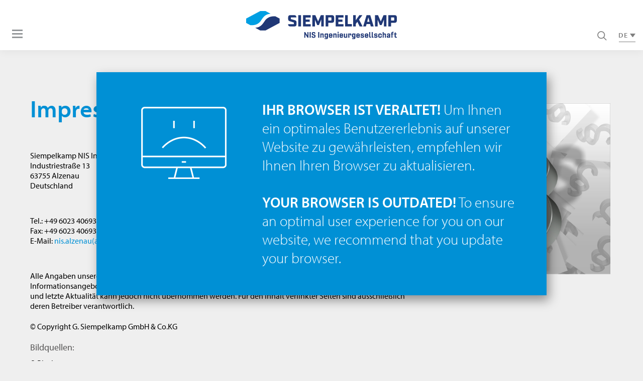

--- FILE ---
content_type: text/html; charset=utf-8
request_url: https://www.siempelkamp-nis.com/impressum/
body_size: 4612
content:
<!DOCTYPE html> <html xmlns="http://www.w3.org/1999/xhtml" xml:lang="de" lang="de"> <head> <meta charset="utf-8"> <!--
	This website is powered by TYPO3 - inspiring people to share!
	TYPO3 is a free open source Content Management Framework initially created by Kasper Skaarhoj and licensed under GNU/GPL.
	TYPO3 is copyright 1998-2018 of Kasper Skaarhoj. Extensions are copyright of their respective owners.
	Information and contribution at https://typo3.org/
--><title>Siempelkamp NIS | Impressum</title> <meta name="robots" content="noindex,follow"> <meta property="og:title" content="Siempelkamp NIS | Impressum"> <meta name="twitter:title" content="Siempelkamp NIS | Impressum"> <link rel="stylesheet" type="text/css" href="/typo3temp/assets/compressed/merged-bddab73e02dd0807890e287bff11564b-2d6cc15b767fb5bc3db260d66da87e23.css.gzip?1629125569" media="all"> <script src="/typo3temp/assets/compressed/merged-3ef0e47e391149e6ad07f70d890db1ff.js?1629125569" type="text/javascript"></script><meta http-equiv="X-UA-Compatible" content="IE=edge"/> <meta http-equiv="Content-Type" content="text/html; charset=utf-8"/> <link rel="stylesheet" href="https://use.typekit.net/ibm5qec.css"> <link rel="stylesheet" type="text/css" href="/typo3conf/ext/provider/Resources/Public/css/mediaelementplayer.min.css"> <link rel="stylesheet" type="text/css" href="/typo3conf/ext/provider/Resources/Public/css/spp-2018_formated.css?v=9g"> <meta name="viewport" content="width=device-width, initial-scale=1.0"> <link rel="icon" href="/favicon.ico?v=2" type="image/x-icon"> <link rel="icon" type="image/png" href="/favicon-32x32.png" sizes="32x32" /> <link rel="icon" type="image/png" href="/favicon-16x16.png" sizes="16x16" /> <meta name="msapplication-square150x150logo" content="/mstile-150x150.png" /> <link rel="apple-touch-icon" sizes="180x180" href="/apple-touch-icon.png"> <script type="text/javascript">
            // var et_pagename = "";
            // var et_areas = "";
            // var et_tval = 0;
            // var et_tsale = 0;
            // var et_tonr = "";
            // var et_basket = "";
            </script><script id="_etLoader" type="text/javascript" charset="UTF-8" data-block-cookies="true" data-secure-code="ekmT3K" src="//code.etracker.com/code/e.js" async></script><script type="application/ld+json">[{"@context":"https://www.schema.org","@type":"BreadcrumbList","itemListElement":[{"@type":"ListItem","position":1,"item":{"@id":"https://www.siempelkamp-nis.com/","name":"Siempelkamp NIS"}},{"@type":"ListItem","position":2,"item":{"@id":"","name":"Footer"}},{"@type":"ListItem","position":3,"item":{"@id":"https://www.siempelkamp-nis.com/impressum/","name":"Impressum"}}]}]</script></head> <body id="top" class="de nis" data-language-uid="0"> <div id="wrapper"> <div id="main"> <section id="navLeft"> <div class="close"> <span></span> <span></span> </div> <a href="/" id="logo"> <img src="/typo3conf/ext/provider/Resources/Public/images/SIEMPELKAMP_OnWhite_RGB.svg" alt="Siempelkamp" width="150" height="19.3"> </a> <div class="meta"> <a class="button products" href="http://products.siempelkamp.com">Produkte </a> <button class="button search"> <img src="/typo3conf/ext/provider/Resources/Public/images/search.svg" alt="Suche"> </button> </div> <div class="navigationContainer"> <dl class="accordion"> <dt>Produkte</dt> <dd> <ul class="accordion-2 nav level-2"> <li class="noSub"><a href="/produkte/nis-security/?L=" class="">NIS-Security</a></li> <li class="noSub"><a href="/produkte/schwingungsdiagnose/" class="">Schwingungsdiagnose</a></li> <li class="noSub"><a href="/produkte/umweltsysteme-und-emissionsueberwachung/" class="">Umweltsysteme und Emissionsüberwachung</a></li> <li class="noSub"><a href="/produkte/datenbank-und-informationssysteme/" class="">Datenbank- und Informationssysteme</a></li> <li class="noSub"><a href="/produkte/nuklear-und-rueckbau/" class="">Nuklear und Rückbau</a></li> <li class="noSub"><a href="/produkte/schraubenspanntechnik/" class="">Schraubenspanntechnik</a></li> <li><a href="https://www.siempelkamp-dresden.com/" target="_blank" rel="noopener">Prüfung und Inspektion</a></li> </ul> </dd> <dt>Karriere</dt> <dd> <ul class="accordion-2 nav level-2"> <li class="noSub"><a href="/karriere/stellenanzeigen/" class="">Stellenanzeigen</a></li> <li class="noSub"><a href="/karriere/studierende/" class="">Studierende</a></li> </ul> </dd> <dt>Download</dt> <dd> <ul class="accordion-2 nav level-2"> <li class="noSub"><a href="/download/zertifikate/" class="">Zertifikate</a></li> <li class="noSub"><a href="/download/produktinformationen/" class="">Produktinformationen</a></li> <li class="noSub"><a href="/download/verhaltenskodex-fuer-lieferanten/" class="">Verhaltenskodex für Lieferanten</a></li> <li class="noSub"><a href="/download/lieferbedingungen/" class="">Lieferbedingungen</a></li> </ul> </dd> <dt class="noSub"><a href="/veranstaltungen/">Veranstaltungen</a></dt> <dt>Über uns</dt> <dd> <ul class="accordion-2 nav level-2"> <li class="noSub"><a href="/ueber-uns/standorte/" class="">Standorte</a></li> <li class="noSub"><a href="/ueber-uns/unternehmensfuehrung/" class="">Unternehmensführung</a></li> <li class="noSub"><a href="/ueber-uns/historie/" class="">Historie</a></li> </ul> </dd> <dt>LkSG</dt> <dd> <ul class="accordion-2 nav level-2"> <li><a href="https://www.siempelkamp.com/lksg/grundsatzerklaerung-nach-lksg/" target="_blank" rel="noopener">Grundsatzerklärung nach LkSG</a></li> <li><a href="https://www.siempelkamp.com/lksg/beschwerdesystem-nach-lksg/" target="_blank" rel="noopener">Beschwerdesystem nach LkSG</a></li> </ul> </dd> </dl> <ul class="nav"> </ul> </div> </section> <div class="clickCover" id="navLeftCC"></div> <section id="header"> <div class="inner"> <div id="languageSelector"> <ul> <li id="de" class="current"><a href="/impressum/">de</a></li> <li id="en"><a href="/en/imprint/">en</a></li> </ul> </div> <a href="/" id="logo"><img src="/typo3conf/ext/provider/Resources/Public/images/SIEMPELKAMP_NIS_Ingenieurgesellschaft_OnWhite_RGB.svg" alt="Siempelkamp NIS" width="150" height="28"></a> <nav id="nav"> <div id="burger"> <span></span> <span></span> <span></span> <b>Menü</b> </div> </nav> <button class="button search"> <img src="/typo3conf/ext/provider/Resources/Public/images/search.svg" alt="Suche"> </button> </div> <div id="navCC" class="clickCover"></div> </section> <!--TYPO3SEARCH_begin--><div class="inner"> <div class="mainInner"> <article class="mainColumn withSidebar"> <div class="spacing hgt50 "></div> <div class="spacing hgt50 "></div> <section class="section group"><div class="col span_1_of_1"><h1>Impressum</h1><p class="teaser"></p></div></section> <div class="section group "><div class="col span_1_of_2 "><section class="section group"><div class="col span_1_of_1"><p class="teaser"></p><p>Siempelkamp NIS Ingenieurgesellschaft mbH<br /> Industriestraße 13<br /> 63755 Alzenau<br /> Deutschland</p></div></section><section class="section group"><div class="col span_1_of_1"><p class="teaser"></p><p>Tel.: +49&nbsp;6023&nbsp;40693-0<br /> Fax: +49&nbsp;6023&nbsp;40693-970<br /> E-Mail: <a href="mailto:nis.alzenau@siempelkamp.com" title="Opens external link in new window">nis.alzenau(at)siempelkamp.com</a></p></div></section></div><div class="col span_1_of_2 "><section class="section group"><div class="col span_1_of_1"><p class="teaser"></p><h4>Geschäftsführung:</h4><p>Dr. Aldo Weber</p></div></section><section class="section group"><div class="col span_1_of_1"><p class="teaser"></p><p>Handelsregister-Nr: HRB 10192<br /> eingetragen beim Amtsgericht Aschaffenburg<br /> Umsatzsteueridentifikationsnummer:<br /> DE 233894502</p></div></section></div></div> <section class="section group"><div class="col span_1_of_1"><p class="teaser"></p><p>Alle Angaben unseres Internetangebots wurden sorgfältig geprüft. Wir bemühen uns, dieses Informationsangebot stetig zu erweitern und zu aktualisieren. Eine Garantie für die Vollständigkeit, Richtigkeit und letzte Aktualität kann jedoch nicht übernommen werden. Für den Inhalt verlinkter Seiten sind ausschließlich deren Betreiber verantwortlich.&nbsp;</p><p>© Copyright G. Siempelkamp GmbH &amp; Co.KG &nbsp;</p><h4>Bildquellen:</h4><p>© Pixabay.com<br /> © Peter Spengler</p></div></section> </article> <aside class="sideColumn block"> <div class="spacing hgt50 "></div> <div class="spacing hgt50 "></div> <div class="ce-image ce-center ce-above"><div class="ce-gallery" data-ce-columns="1" data-ce-images="1"><div class="ce-outer"><div class="ce-inner"><div class="ce-row"><div class="ce-column"><figure class="image"><img class="image-embed-item" src="/fileadmin/NIS/Impressum.jpg" width="1920" height="1920" alt="" /></figure></div></div></div></div></div></div> </aside> </div> </div> <!--TYPO3SEARCH_end--></div> </div> <div id="footer"> <div class="inner"> <p class="claim">Intelligent engineering for future generations</p> <span class="copyright">©&nbsp;2026 Siempelkamp NIS Ingenieurgesellschaft mbH</span> <a href="/kontakt/">Kontakt</a> <a href="/lieferbedingungen/">Lieferbedingungen</a> <a href="/verhaltenskodex-fuer-lieferanten/" target="_blank">Verhaltenskodex für Lieferanten</a> <a href="/datenschutz-disclaimer/" class="privacy">Datenschutz Disclaimer</a> <a href="/impressum/" class="imprint">Impressum</a> <a class="ico ico-linkedin" href=https://www.linkedin.com/showcase/siempelkamp-nis-ingenieurgesellschaft/ target="_blank" title="LinkedIn"></a> </div> </div> <a href="#top" id="toplink" class="jumplink"></a> <div id="search-overlay"> <div id="searchOverlayClickCover"></div> <div class="close"> <span></span> <span></span> </div> <div class="mod_search"> <form method="post" id="tx_indexedsearch" action="/suchergebnisse/?tx_indexedsearch_pi2%5Baction%5D=search&amp;tx_indexedsearch_pi2%5Bcontroller%5D=Search&amp;cHash=3ed49e7d5f093c5614ce0de63167946d"> <div> <input type="hidden" name="__referrer[@extension]" value="Provider" /> <input type="hidden" name="__referrer[@vendor]" value="Vek" /> <input type="hidden" name="__referrer[@controller]" value="Page" /> <input type="hidden" name="__referrer[@action]" value="nIS" /> <input type="hidden" name="__referrer[arguments]" value="YTowOnt9afb360bc7b66c0456479d97d06e637a79d44f42f" /> <input type="hidden" name="__referrer[@request]" value="a:4:{s:10:&quot;@extension&quot;;s:8:&quot;Provider&quot;;s:11:&quot;@controller&quot;;s:4:&quot;Page&quot;;s:7:&quot;@action&quot;;s:3:&quot;nIS&quot;;s:7:&quot;@vendor&quot;;s:3:&quot;Vek&quot;;}ed8317a55a1839f478b0be0ef27e7d26c3211afe" /> <input type="hidden" name="__trustedProperties" value="a:0:{}7dae1d888769a88ebad52b3149a33ec47479f379" /> </div> <div class="formbody"> <div class="widget widget-text"> <label for="focus" class="invisible">Suchbegriffe</label> <input placeholder="Hier den Suchbegriff eingeben …" type="search" name="tx_indexedsearch_pi2[search][sword]" id="focus" class="text" value=""> </div> <div class="widget widget-submit submitContainer"> <button type="submit" id="" class="submit">Suche</button> </div> </div> </form> </div> </div> <script src="/typo3conf/ext/provider/Resources/Public/js/modernizr-objectfit.js"></script><script src="/typo3conf/ext/provider/Resources/Public/js/jquery-3.3.1.min.js"></script><script src="/typo3conf/ext/provider/Resources/Public/js/main-nis.js"></script><script src="/typo3conf/ext/provider/Resources/Public/js/oldbrowserdetector.min.js"></script><script type="text/javascript">
          var Detector = new oldBrowserDetector(null, function() {
            //alert('Old Browser Detected.');
            var $browserBanner = jQuery('<div class="browser-banner">');
            $browserBanner.html('<div class="icon"><img src="/typo3conf/ext/provider/Resources/Public/images/SIE_IconsWebsite_alterBrowser_white.png" class="icon-oldbrowser"></div><div class="text"><p><strong style="text-transform:uppercase;">Ihr Browser ist veraltet!</strong> Um Ihnen ein optimales Benutzererlebnis auf unserer Website zu gewährleisten, empfehlen wir Ihnen Ihren Browser zu aktualisieren.</p><p><strong style="text-transform:uppercase;">Your Browser is outdated!</strong> To ensure an optimal user experience for you on our website, we recommend that you update your browser.</p></div>');
            jQuery(document.body).prepend($browserBanner);
          });

          Detector.detect();
        </script><script src="/typo3conf/ext/provider/Resources/Public/js/swiper.jquery.min.js"></script><script src="/typo3conf/ext/provider/Resources/Public/js/jquery.matchHeight-min.js"></script><script src="/typo3conf/ext/provider/Resources/Public/js/jquery-ui-1.9.2.min.js"></script><script src="/typo3conf/ext/provider/Resources/Public/js/selectboxitCustom.js"></script><script src="/typo3conf/ext/provider/Resources/Public/js/jquery.fancybox.min.js"></script><script src="/typo3conf/ext/provider/Resources/Public/js/jquery.waypoints.min.js"></script><script src="/typo3conf/ext/provider/Resources/Public/js/mediaelement-and-player.min.js"></script><script src="/typo3conf/ext/provider/Resources/Public/js/de.js"></script><script>

            $(document).ready(function () {
                //mejs.i18n.language('de');
                $('video, audio').mediaelementplayer({
                	pluginPath: 'https://cdnjs.com/libraries/mediaelement/',
                	shimScriptAccess: 'always'
                });

                // Waypoints für Timeline
                var $waypoint = $('.verticalTimeline li');
                var ppWaypoint = $waypoint.waypoint(function (direction) {
                    //check the direction
                    if (direction == 'down') {
                        //add the class to start the animation
                        $(this.element).addClass('wp_active');
                        //then destroy this waypoint, we don't need it anymore
                        //this.destroy();
                    } else {
                        $(this.element).removeClass('wp_active');
                    }
                }, {
                    offset: '80%'
                });



            });

        </script><div id="ajax-overlay"> <div id="ajax-overlay--inner"> <div id="ajax-overlay--content"> </div> <div id="ajax-overlay--closer" class="close"> <span></span> <span></span> </div> <div id="ajax-overlay--loader"> <div class="spinner"> <div> </div> <div> </div> <div> </div> <div> </div> </div> </div> </div> </div> </body> </html>

--- FILE ---
content_type: text/css; charset=utf-8
request_url: https://www.siempelkamp-nis.com/typo3temp/assets/compressed/merged-bddab73e02dd0807890e287bff11564b-2d6cc15b767fb5bc3db260d66da87e23.css.gzip?1629125569
body_size: 963
content:
�     �Wَ�8}��`Tj��
�d��V��|G�`����v�B���	�N�"%�����������K�gIAN�W��0�[Zb�-Ub�;-�>��H�*�^��{����+�Ƌ�tϧ�f9I?C�>�� ĩ�5:!�A����� ���aD`�j�9�xS�&u$���"�� ��C]A��& �/�ӿdWq� S�e e��(/]������,d��jgI�[�JUj��FȮ�̭P�#��h�-0���M��G���N(󡘁�W�Fvfe��)�Ԁ�^Z����cxN�^�t6�IN=R5�>��b���~ށ�l�<u,(�<W%f�9\�S�$���k����z '���h�R��ܬ��a��w�q�{�ɺ�"�sd
�
�PD9��� {��y�>�wPl��_̵Ń��`���6�x�o�#Y�cݨ��\v�f�ӽ©�mg�U�����D�#�L�l��3zd.0fd��;�W۝�!7����&�u�J_����f�fz��W�[Dd�����S
)ٲPbZ$9����KE��O�m�^��m�Ә�4�]w�����&qNX�j�Ѱؕ'�\i����(�!��X{Om�;O�qv�D�u]&댻a+\Q�}����ʑ�?�Q��}ns:ם�u?�M�����}�?VnZO���d���d�?�#f]c�L�Ek�]��%kS%���}!ՙ�D��_i^�hj=��

C#k/% "{i2���@��޻8�� �g$3�I�x�r
��;����T��J�K�񤾪6A
A�X�/��q�_����Ɯ��\��2脥�j͂�]"��
�����bJ��9_5�?wLA���
n�ubw���_�w� z7���/!�Y�1�Tg����g����u[Zcw87C�(h�
T��YWh�����_���Ko�j�Oj-X���w!U�UC��a������mK[6��%"���<����f�ondF��u��=����m���̜���jx.^cְ|�.�Eg�5\u�Do�IO5Q�����)I;6�гaAR��@����J�  

--- FILE ---
content_type: text/css; charset=utf-8
request_url: https://www.siempelkamp-nis.com/typo3conf/ext/provider/Resources/Public/css/spp-2018_formated.css?v=9g
body_size: 28181
content:
/* 24.10.2024 hide contact on en pages because of bug */
body.en #kontaktwidget .contact {
	display: none;
}

@font-face {
    font-family: 'siempelkamp';
    src: url("../fonts/siempelkamp.eot?qk69kp");
    src: url("../fonts/siempelkamp.eot?qk69kp#iefix") format("embedded-opentype"),url("../fonts/siempelkamp.ttf?qk69kp") format("truetype"),url("../fonts/siempelkamp.woff?qk69kp") format("woff"),url("../fonts/siempelkamp.svg?qk69kp#siempelkamp") format("svg");
    font-weight: normal;
    font-style: normal
}

@font-face {
    font-family: 'socialicons';
    src: url("../fonts/socialicons.eot?3rvzzj");
    src: url("../fonts/socialicons.eot?3rvzzj#iefix") format("embedded-opentype"),url("../fonts/socialicons.ttf?3rvzzj") format("truetype"),url("../fonts/socialicons.woff?3rvzzj") format("woff"),url("../fonts/socialicons.svg?3rvzzj#socialicons") format("svg");
    font-weight: normal;
    font-style: normal
}

.icon-contact:before {
    content: "\e903"
}

.icon-search:before {
    content: "\e904"
}

.icon-twitter:before {
    content: "\e905"
}

.icon-xing:before {
    content: "\e906"
}

.icon-facebook:before {
    content: "\e900"
}

.icon-linkedin:before {
    content: "\e901"
}

.icon-youtube:before {
    content: "\e902"
}

html,body,div,figure,span,applet,object,iframe,h1,h2,h3,h4,h5,h6,p,blockquote,pre,a,abbr,acronym,address,big,cite,code,del,dfn,em,img,ins,kbd,q,s,samp,small,strike,strong,sub,sup,tt,var,dl,dt,dd,ol,ul,li,fieldset,form,label,legend,table,caption,tbody,tfoot,thead,tr,th,td {
    margin: 0;
    padding: 0;
    border: 0;
    outline: 0;
    font-weight: inherit;
    font-style: inherit;
    font-size: 100%;
    font-family: inherit;
    vertical-align: baseline
}

:focus {
    outline: 0;
    outline: none
}

body {
    line-height: 1em
}

ol,ul {
    list-style: square
}

table {
    border-collapse: separate;
    border-spacing: 0
}

caption,th,td {
    text-align: left;
    font-weight: normal
}

strong,b {
    font-weight: 600;
}

em,i,dfn {
    font-style: italic
}

mark {
    background: #ff0;
    color: #000
}

label,input[type=button],input[type=submit],button {
    cursor: pointer
}

q:lang(de) {
    quotes: 'â€ž' 'â€œ' 'â€š' 'â€˜'
}

q:lang(en) {
    quotes: 'â€œ' 'â€' "â€˜" "â€™"
}

abbr[title] {
    border-bottom: 1px dotted #8e7a76 !important;
    cursor: help
}

a abbr {
    cursor: pointer !important
}

sub,sup {
    font-size: 75%;
    line-height: 0;
    position: relative;
    vertical-align: baseline
}

sup {
    top: -0.5em
}

sub {
    bottom: -0.25em
}

pre {
    overflow: auto
}

code,kbd,pre,samp {
    font-family: monospace, monospace;
    font-size: 1em
}

img {
    -ms-interpolation-mode: bicubic;
    display: block;
    border: 0
}

h1,h2,h3,h4,h5,h6 {
    font-weight: normal
}

article,aside,details,figcaption,figure,footer,header,hgroup,main,menu,nav,section,summary {
    display: block
}

audio,canvas,iframe,img,svg,video {
    vertical-align: middle
}

audio,canvas,progress,video {
    display: inline-block;
    vertical-align: baseline
}

audio:not([controls]) {
    display: none;
    height: 0
}

[hidden],template {
    display: none
}

svg:not(:root) {
    overflow: hidden
}

button,input,optgroup,select,textarea {
    color: inherit;
    font: inherit;
    margin: 0
}

button {
    overflow: visible
}

button,select {
    text-transform: none
}

button,html input[type="button"],input[type="reset"],input[type="submit"] {
    -webkit-appearance: button;
    cursor: pointer
}

button[disabled],html input[disabled] {
    cursor: default
}

button::-moz-focus-inner,input::-moz-focus-inner {
    border: 0;
    padding: 0
}

input {
    line-height: normal
}

input[type="checkbox"],input[type="radio"] {
    box-sizing: border-box;
    padding: 0
}

input[type="number"]::-webkit-inner-spin-button,input[type="number"]::-webkit-outer-spin-button {
    height: auto
}

input[type="search"] {
    -webkit-appearance: textfield;
    box-sizing: content-box
}

input[type="search"]::-webkit-search-cancel-button,input[type="search"]::-webkit-search-decoration {
    -webkit-appearance: none
}

fieldset {
    border: 1px solid #c0c0c0;
    margin: 0 2px;
    padding: 0.35em 0.625em 0.75em
}

.tx-felogin-pi1 fieldset {
    border: 0;
    padding: 0;
    margin-top: 2rem;
}

.tx-felogin-pi1 fieldset div {
    margin-bottom: 20px
}

.tx-felogin-pi1 fieldset label {
    margin-bottom: 10px;
    font-weight: 400;
    color: #000;
}

.tx-felogin-pi1 fieldset input {
    border: 0;
    border-radius: 3px;
}

.tx-felogin-pi1 legend {
    display: none;
}

.tx-felogin-pi1 fieldset input[type="submit"] {
    background: #86a8b9;
    color: #fff;
}

.tx-felogin-pi1 fieldset input[type="submit"]:hover {
    background: #507689;
}

textarea {
    overflow: auto;
    resize: vertical
}

.clear {
    clear: both
}

.mb30 {
    margin-bottom: 30px;
}

* {
    -webkit-box-sizing: border-box;
    -moz-box-sizing: border-box;
    box-sizing: border-box
}

html {
    -ms-text-size-adjust: 100%;
    -webkit-text-size-adjust: 100%
}

#header,.swiper-slide,.accordion dt,.overlayKachel h2,label {
    -webkit-user-select: none;
    -moz-user-select: none;
    -ms-user-select: none;
    -o-user-select: none;
    user-select: none
}

.hoverContainer,.titleblock h1,.titleblock h2,.textblock,#main .swiper-slide h4 {
    -webkit-backdrop-filter: blur(3px);
    backdrop-filter: blur(3px)
}

::-moz-selection {
    color: #008FC4;
    background: #e1e1e1;
    text-shadow: none
}

::selection {
    color: #008FC4;
    background: #e1e1e1;
    text-shadow: none
}

a {
    color: #0090d5;
    background: transparent;
    -webkit-tap-highlight-color: transparent;
    text-decoration: none;
    border: none
}

a:active,a:hover {
    outline: 0
}

.button,button {
    -webkit-appearance: none;
    -moz-appearance: none;
    appearance: none;
    color: white;
    background: #0090d5;
    display: inline-block;
    padding: 0.2em 1em;
    border: none;
    border-radius: 3px
}
.button.big, button.big {
	padding: 0.5em 1.2em;
    font-size: 26px;
    border-radius: 5px;
}

.button:hover,.button:focus,.button:active,button:hover,button:focus,button:active {
    color: white;
    background-color: #006ea2; /* background: #006ea2 */
}

.button.taubenblau,button.taubenblau {
    background: #86a8b9
}

.button.taubenblau:hover,.button.taubenblau:focus,.button.taubenblau:active,button.taubenblau:hover,button.taubenblau:focus,button.taubenblau:active {
    background: #507689
}

.contact-button {
	max-width: 350px; 
	text-align: center;
	margin: 0 auto;
	position: relative;
	}
	
.button.contact-icon {
	padding: 95px 1.2em 12px;
    font-size: 18px;
    border-radius: 5px;
    position: relative;
}

.button.contact-icon:after {
	content: '';
	background: url('/fileadmin/user_upload/01._Piktogramme/a._Piktogramme_png/SIE_IconsWebsite_Sprechblasen.png');
	background-repeat: no-repeat;
	background-size: contain;
	width: 86px;
	height: 75px;
	top: 12px;
	left: 50%;
	transform: translateX(-50%);
	position: absolute;
}

.close {
    width: 65px;
    height: 65px;
    padding: 20px;
    cursor: pointer
}

.close span {
    background: #0090d5;
    display: block;
    width: 21px;
    height: 3px
}

.close span:nth-child(1) {
    margin: 4px 4px 11px 4px;
    -webkit-transform-origin: 1px 100%;
    -moz-transform-origin: 1px 100%;
    -ms-transform-origin: 1px 100%;
    -o-transform-origin: 1px 100%;
    transform-origin: 1px 100%;
    -webkit-transform: rotate(45deg);
    -moz-transform: rotate(45deg);
    -ms-transform: rotate(45deg);
    -o-transform: rotate(45deg);
    transform: rotate(45deg)
}

.close span:nth-child(2) {
    margin: 11px 4px 4px 4px;
    -webkit-transform-origin: 1px 0;
    -moz-transform-origin: 1px 0;
    -ms-transform-origin: 1px 0;
    -o-transform-origin: 1px 0;
    transform-origin: 1px 0;
    -webkit-transform: rotate(-45deg);
    -moz-transform: rotate(-45deg);
    -ms-transform: rotate(-45deg);
    -o-transform: rotate(-45deg);
    transform: rotate(-45deg)
}

.close:hover,.close:focus {
    -webkit-transform: scale(1.2);
    -moz-transform: scale(1.2);
    -ms-transform: scale(1.2);
    -o-transform: scale(1.2);
    transform: scale(1.2)
}

.close:active {
    -webkit-transform: scale(0.6);
    -moz-transform: scale(0.6);
    -ms-transform: scale(0.6);
    -o-transform: scale(0.6);
    transform: scale(0.6)
}

#toplink {
    background: rgba(0,144,213,0.6);
    display: block;
    width: 2rem;
    height: 2rem;
    border-radius: 3px;
    position: fixed;
    z-index: +999;
    bottom: 60px;
    right: 1.5%;
    opacity: 0;
    cursor: default
}

#toplink:after {
    content: '';
    background: transparent url("../images/arrow_up.svg") no-repeat center;
    display: block;
    position: absolute;
    top: 0.1rem;
    left: 0.2rem;
    right: 0.2rem;
    bottom: 0.2rem
}

#toplink:hover,#toplink:focus,#toplink:active {
    background: #0090d5
}

#toplink.visible {
    opacity: 1;
    cursor: pointer
}

.clickCover {
    background: transparent;
    width: 100%;
    height: 100%;
    position: fixed;
    z-index: +100000;
    top: 0;
    left: 0;
    right: 0;
    bottom: 0;
    display: none
}

body {
    background: #efefef;
    font-size: 1em;
    font-family: 'myriad-pro', 'Helvetica Neue', Arial, Tahoma, sans-serif;
    font-style: normal;
    font-weight: 400;
    line-height: 1.3
}

/* Produktkatalog Grafik */

.imagemap {
    position: relative;
    margin-bottom: 50px;
}

.flagPosition {
    display: block;
    position: absolute;
    z-index: 1;
    width: 1px;
    height: 1px;
}

.flag {
    color: white;
    background: transparent;
    font-size: 1.1em;
    font-family: 'myriad-pro-condensed', 'Helvetica Neue', Arial, Tahoma, sans-serif;
    font-style: normal;
    font-weight: 300;
    line-height: 1;
    font-weight: 600;
    letter-spacing: 1px;
    text-transform: uppercase;
    display: block;
    padding: 0.23em 0.7em 0.35em;
    border-radius: 5px;
    position: absolute;
    bottom: 14px;
    left: 0;
    -webkit-transform: translateX(-50%);
    -moz-transform: translateX(-50%);
    -ms-transform: translateX(-50%);
    -o-transform: translateX(-50%);
}

.flag .opcBgr {
    background: #0090d5;
    position: absolute;
    z-index: -1;
    top: 0;
    right: 0;
    bottom: 0;
    left: 0;
    opacity: 0.93;
    border-radius: 5px;
}

.flag .opcBgr:before {
    content: '';
    display: block;
    width: 0;
    height: 0;
    border-width: 14px;
    border-style: solid;
    border-color: #0090d5 transparent transparent transparent;
    position: absolute;
    bottom: -27px;
    left: 50%;
    margin-left: -14px;
}

.rechtsoben .opcBgr:before {
    border-color: transparent #0090d5 transparent transparent;
    bottom: auto;
    top: -14px;
    left: 100%;
    margin-left: -28px;
    margin-bottom: -28px;
}

.linksoben .opcBgr:before {
    border-color: transparent transparent transparent #0090d5;
    bottom: auto;
    top: -14px;
    left: 0;
    margin-left: 0;
    margin-bottom: -28px;
}

.rechtsunten .opcBgr:before {
    border-color: transparent #0090d5 transparent transparent;
    bottom: -14px;
    left: 100%;
    margin-left: -28px;
    margin-top: -28px;
}

.linksunten .opcBgr:before {
    border-color: transparent transparent transparent #0090d5;
    bottom: -14px;
    left: 0;
    margin-left: 0;
    margin-top: -28px;
}

.flag .opcBgr {
    -webkit-backdrop-filter: blur(4px);
    backdrop-filter: blur(4px);
}




/**
 * ----------------------------------------
 *   Intro Animation
 * ----------------------------------------
 */

body.home.flicker:before {
    content: '';
    height: 100vh;
    width: 100vw;
    max-width: 1100px;
    text-align: center;
    background: #fff url('/fileadmin/user_upload/siempelkamp-old-home.jpg') center top no-repeat;
    background-size: 100% auto;
    position: fixed;
    z-index: 9999999;
    top: 0;
    left: 0;
    right: 0;
    margin: 0 auto;
    overflow-y: hidden;
    -webkit-animation: flicker-out 4s linear 2s both;
	        animation: flicker-out 4s linear 2s both;
}

body.home.flicker:after {
    content: '';
    background: #fff;
    position: fixed;
    z-index: 999999;
    top: 0;
    left: 0;
    width: 100vw;
    height: 100vh;
    -webkit-animation: flicker-out 4s linear 2s both;
	        animation: flicker-out 4s linear 2s both;
}

.flicker-out {
	-webkit-animation: flicker-out 3s linear 2s both;
	        animation: flicker-out 3s linear 2s both;
}

@-webkit-keyframes flicker-out {
  0% {
    opacity: 1;
  }
  13.9% {
    opacity: 1;
  }
  14% {
    opacity: 0;
    -webkit-box-shadow: none;
            box-shadow: none;
  }
  14.9% {
    opacity: 0;
    -webkit-box-shadow: none;
            box-shadow: none;
  }
  15% {
    opacity: 1;
  }
  22.9% {
    opacity: 1;
  }
  23% {
    opacity: 0;
    -webkit-box-shadow: none;
            box-shadow: none;
  }
  24.9% {
    opacity: 0;
    -webkit-box-shadow: none;
            box-shadow: none;
  }
  25% {
    opacity: 1;
  }
  34.9% {
    opacity: 1;
  }
  35% {
    opacity: 0;
    -webkit-box-shadow: none;
            box-shadow: none;
  }
  39.9% {
    opacity: 0;
    -webkit-box-shadow: none;
            box-shadow: none;
  }
  40% {
    opacity: 1;
  }
  42.9% {
    opacity: 1;
  }
  43% {
    opacity: 0;
    -webkit-box-shadow: none;
            box-shadow: none;
  }
  44.9% {
    opacity: 0;
    -webkit-box-shadow: none;
            box-shadow: none;
  }
  45% {
    opacity: 1;
  }
  50% {
    opacity: 1;
  }
  54.9% {
    opacity: 1;
  }
  55% {
    opacity: 0;
    -webkit-box-shadow: none;
            box-shadow: none;
  }
  69.4% {
    opacity: 0;
    -webkit-box-shadow: none;
            box-shadow: none;
  }
  69.5% {
    opacity: 1;
  }
  69.9% {
    opacity: 1;
  }
  70% {
    opacity: 0;
    -webkit-box-shadow: none;
            box-shadow: none;
  }
  79.4% {
    opacity: 0;
    -webkit-box-shadow: none;
            box-shadow: none;
  }
  79.9% {
    opacity: 1;
  }
  80% {
    opacity: 0;
    -webkit-box-shadow: none;
            box-shadow: none;
  }
  89.8% {
    opacity: 0;
    -webkit-box-shadow: none;
            box-shadow: none;
  }
  89.9% {
    opacity: 1;
    -webkit-box-shadow: none;
            box-shadow: none;
  }
  90% {
    opacity: 0;
    -webkit-box-shadow: none;
            box-shadow: none;
  }
  99% {
      height: 100vh;
  }
  100% {
    opacity: 0;
    height: 0;
    display: none;
  }
}
@keyframes flicker-out {
  0% {
    opacity: 1;
  }
  13.9% {
    opacity: 1;
  }
  14% {
    opacity: 0;
    -webkit-box-shadow: none;
            box-shadow: none;
  }
  14.9% {
    opacity: 0;
    -webkit-box-shadow: none;
            box-shadow: none;
  }
  15% {
    opacity: 1;
  }
  22.9% {
    opacity: 1;
  }
  23% {
    opacity: 0;
    -webkit-box-shadow: none;
            box-shadow: none;
  }
  24.9% {
    opacity: 0;
    -webkit-box-shadow: none;
            box-shadow: none;
  }
  25% {
    opacity: 1;
  }
  34.9% {
    opacity: 1;
  }
  35% {
    opacity: 0;
    -webkit-box-shadow: none;
            box-shadow: none;
  }
  39.9% {
    opacity: 0;
    -webkit-box-shadow: none;
            box-shadow: none;
  }
  40% {
    opacity: 1;
  }
  42.9% {
    opacity: 1;
  }
  43% {
    opacity: 0;
    -webkit-box-shadow: none;
            box-shadow: none;
  }
  44.9% {
    opacity: 0;
    -webkit-box-shadow: none;
            box-shadow: none;
  }
  45% {
    opacity: 1;
  }
  50% {
    opacity: 1;
  }
  54.9% {
    opacity: 1;
  }
  55% {
    opacity: 0;
    -webkit-box-shadow: none;
            box-shadow: none;
  }
  69.4% {
    opacity: 0;
    -webkit-box-shadow: none;
            box-shadow: none;
  }
  69.5% {
    opacity: 1;
  }
  69.9% {
    opacity: 1;
  }
  70% {
    opacity: 0;
    -webkit-box-shadow: none;
            box-shadow: none;
  }
  79.4% {
    opacity: 0;
    -webkit-box-shadow: none;
            box-shadow: none;
  }
  79.9% {
    opacity: 1;
  }
  80% {
    opacity: 0;
    -webkit-box-shadow: none;
            box-shadow: none;
  }
  89.8% {
    opacity: 0;
    -webkit-box-shadow: none;
            box-shadow: none;
  }
  89.9% {
    opacity: 1;
    -webkit-box-shadow: none;
            box-shadow: none;
  }
  90% {
    opacity: 0;
    -webkit-box-shadow: none;
            box-shadow: none;
  }
  99% {
      height: 100vh;
  }
  100% {
    opacity: 0;
    height: 0;
    display: none;
  }
}

/* ******* END ****** */

.inner {
    max-width: 1600px;
    width: 100%;
    margin: 0 auto;
    padding: 0 60px
}

.inner:after {
    content: '';
    display: table;
    clear: both;
    width: 100%
}

.block {
    margin-bottom: 4.375rem !important
}

.contentCol {
    max-width: 60rem;
    margin: 0 auto
}

.contentCol:after {
    content: '';
    display: table;
    width: 100%
}

.section {
    clear: both;
    position: relative;
    /*z-index: +1*/
}

.section {
    margin-left: -20px;
    margin-right: -20px
}

.group:before,.group:after {
    content: "";
    display: table
}

.group:after {
    clear: both
}

.group {
    zoom:1
}

.col {
    display: block;
    float: left;
    margin: 0;
    padding: 0 20px;
    min-height: 1em
}

.noMarginBottom .col,.noMarginBottom {
    margin-bottom: 0
}

.col .section {
    margin-left: -10px;
    margin-right: -10px
}

.col .col {
    padding: 0 10px
}

.span_1_of_1 {
    width: 100%
}

.span_2_of_2 {
    width: 100%
}

.span_1_of_2 {
    width: 50%
}

.span_3_of_3 {
    width: 100%
}

.span_2_of_3 {
    width: 66.66%
}

.span_1_of_3 {
    width: 33.33%
}

.span_4_of_4 {
    width: 100%
}

.span_3_of_4 {
    width: 75%
}

.span_2_of_4 {
    width: 50%
}

.span_1_of_4 {
    width: 25%
}

.span_5_of_5 {
    width: 100%
}

.span_4_of_5 {
    width: 80%
}

.span_3_of_5 {
    width: 60%
}

.span_2_of_5 {
    width: 40%
}

.span_1_of_5 {
    width: 20%
}

.span_6_of_6 {
    width: 100%
}

.span_5_of_6 {
    width: 83.33%
}

.span_4_of_6 {
    width: 66.66%
}

.span_3_of_6 {
    width: 50%
}

.span_2_of_6 {
    width: 33.33%
}

.span_1_of_6 {
    width: 16.66%
}

.span_7_of_7 {
    width: 100%
}

.span_6_of_7 {
    width: 85.714%
}

.span_5_of_7 {
    width: 71.428%
}

.span_4_of_7 {
    width: 57.142%
}

.span_3_of_7 {
    width: 42.857%
}

.span_2_of_7 {
    width: 28.57%
}

.span_1_of_7 {
    width: 14.285%
}

.span_8_of_8 {
    width: 100%
}

.span_7_of_8 {
    width: 87.5%
}

.span_6_of_8 {
    width: 75%
}

.span_5_of_8 {
    width: 62.5%
}

.span_4_of_8 {
    width: 50%
}

.span_3_of_8 {
    width: 37.5%
}

.span_2_of_8 {
    width: 25%
}

.span_1_of_8 {
    width: 12.5%
}

.span_10_of_10 {
    width: 100%
}

.span_9_of_10 {
    width: 90%
}

.span_8_of_10 {
    width: 80%
}

.span_7_of_10 {
    width: 70%
}

.span_6_of_10 {
    width: 60%
}

.span_5_of_10 {
    width: 50%
}

.span_4_of_10 {
    width: 40%
}

.span_3_of_10 {
    width: 30%
}

.span_2_of_10 {
    width: 20%
}

.span_1_of_10 {
    width: 10%
}

.span_12_of_12 {
    width: 100%
}

.span_11_of_12 {
    width: 91.666%
}

.span_10_of_12 {
    width: 83.333%
}

.span_9_of_12 {
    width: 75%
}

.span_8_of_12 {
    width: 66.666%
}

.span_7_of_12 {
    width: 58.333%
}

.span_6_of_12 {
    width: 50%
}

.span_5_of_12 {
    width: 41.666%
}

.span_4_of_12 {
    width: 33.333%
}

.span_3_of_12 {
    width: 25%
}

.span_2_of_12 {
    width: 16.666%
}

.span_1_of_12 {
    width: 8.333%
}

@media only screen and (max-width: 1120px) {
    .span_1_at_midsize>.span_1_of_2 {
        width:100% !important
    }
}

@media only screen and (max-width: 768px) {
    .section .span_2_of_2,.section .span_1_of_2,.section .span_3_of_3,.section .span_2_of_3,.section .span_1_of_3,.section .span_4_of_4,.section .span_3_of_4,.section .span_2_of_4,.section .span_1_of_4,.section .span_5_of_5,.section .span_4_of_5,.section .span_3_of_5,.section .span_2_of_5,.section .span_1_of_5,.section .span_6_of_6,.section .span_5_of_6,.section .span_4_of_6,.section .span_3_of_6,.section .span_2_of_6,.section .span_1_of_6,.section .span_7_of_7,.section .span_6_of_7,.section .span_5_of_7,.section .span_4_of_7,.section .span_3_of_7,.section .span_2_of_7,.section .span_1_of_7,.section .span_8_of_8,.section .span_7_of_8,.section .span_6_of_8,.section .span_5_of_8,.section .span_4_of_8,.section .span_3_of_8,.section .span_2_of_8,.section .span_1_of_8,.section .span_10_of_10,.section .span_9_of_10,.section .span_8_of_10,.section .span_7_of_10,.section .span_6_of_10,.section .span_5_of_10,.section .span_4_of_10,.section .span_3_of_10,.section .span_2_of_10,.section .span_1_of_10,.section .span_12_of_12,.section .span_11_of_12,.section .span_10_of_12,.section .span_9_of_12,.section .span_8_of_12,.section .span_7_of_12,.section .span_6_of_12,.section .span_5_of_12,.section .span_4_of_12,.section .span_3_of_12,.section .span_2_of_12,.section .span_1_of_12 {
        width:100% !important
    }
}

h1 {
    color: #0090d5;
    font-size: 3rem;
    line-height: 1.1;
    font-weight: 600;
    margin-bottom: 0.4em;
}

h2,h3,h4 {
    color: #0090d5;
    font-size: 1.4rem;
    /*font-family: 'myriad-pro-condensed', 'Helvetica Neue', Arial, Tahoma, sans-serif;*/
    font-style: normal;
    font-weight: 400;
    line-height: 1.1;
    margin-bottom: 0.65rem;
    /* font-weight: 600; */
}

h3,h4 {
    color: #575656;
    /*color: #444;*/
    font-size: 1.1rem;
    line-height: 1.3
}

p {
    margin-bottom: 1.3em;
    -webkit-hyphens: auto;
    -moz-hyphens: auto;
    hyphens: auto;
    line-height: 1.3em;
}

p.teaser {
    color: #6691a6;
    font-size: 1.4rem;
    font-weight: 400;
    line-height: 1.3;
    -webkit-hyphens: none;
    -moz-hyphens: none;
    hyphens: none
}

img {
    display: block;
    width: auto;
    max-width: 100%;
    height: auto
}

figure.image {
    position: relative;
}

.imageContainer {
    margin-bottom: 2.1875rem
}

.imageContainer.float_left {
    float: left;
    width: 50%;
    margin-right: 40px
}

.imageContainer.float_right {
    float: right;
    width: 50%;
    margin-left: 40px
}

.caption {
    color: gray;
    font-size: 0.875rem;
    letter-spacing: 0.3px;
    margin: 0.5em 0 0
}

dl.details {
    overflow: hidden;
    margin-bottom: 0.65rem
}

dl.details dt,dl.details dd {
    display: block
}

dl.details dt {
    color: gray;
    font-size: 0.625rem;
    letter-spacing: 1px;
    font-weight: 600;
    text-transform: uppercase;
    float: left;
    min-width: 8em;
    clear: both;
    margin-right: 1em;
    position: relative;
    top: 0.4em
}

dl.details dd {
    color: #6691a6;
    font-size: 0.875rem;
    overflow: hidden;
    margin-bottom: 0.43333rem
}

.mb\+ {
    margin-bottom: 1.4em !important
}

span.thinspace {
    display: inline-block;
    width: 0.1em
}

.avoidBreak {
    -webkit-column-break-inside: avoid;
    page-break-inside: avoid;
    break-inside: avoid-column;
    display: table
}

.centered {
    text-align: center
}

.rightaligned {
    text-align: right
}

.desktopHide {
    display: none
}

.invisible {
    border: 0;
    clip: rect(0 0 0 0);
    height: 1px;
    margin: -1px;
    overflow: hidden;
    padding: 0;
    position: absolute;
    width: 1px
}

hr.ce-div {
    border: 0;
    height: 1em;
}

#header {
    background: white;
    width: 100%;
    height: 6.25rem;
    position: fixed;
    top: 0;
    z-index: 99991;
    box-shadow: 0 0.2em 1em rgba(0,0,0,0.05)
}

#header .inner {
    position: relative;
    height: 100%
}

#header:after {
    content: '';
    display: table;
    clear: both;
    width: 100%
}

#main {
    padding-top: 10.625rem
}

#logo {
    display: block;
    width: 150px;
    margin: 0 auto;
    position: relative;
    top: 50%;
    -webkit-transform: translateY(-50%);
    -moz-transform: translateY(-50%);
    -ms-transform: translateY(-50%);
    -o-transform: translateY(-50%);
    transform: translateY(-50%)
}
@media(min-width: 600px) {
	#logo {
		width: 300px;
	}
}

#logo img {
    width: 100%;
    height: auto;
    margin-inline: auto;
}

.headerClaim {
    color: gray;
    font-size: 1.2rem;
    position: absolute;
    bottom: 1.3rem;
    left: 5rem
}

#header .products {
    display: block;
    position: absolute;
    bottom: 1rem;
    right: 7rem
}

#nav {
    position: absolute;
    z-index: 100001;
    left: 0;
    bottom: 0
}

#burger {
    width: 69px;
    height: 65px;
    padding: 20px;
    z-index: 100;
    overflow: hidden;
    cursor: pointer
}

#burger span {
    background: #95989a;
    display: block;
    width: 21px;
    height: 3px;
    margin: 4px
}

#burger span:nth-child(1) {
    -webkit-transform-origin: 1px 100%;
    -moz-transform-origin: 1px 100%;
    -ms-transform-origin: 1px 100%;
    -o-transform-origin: 1px 100%;
    transform-origin: 1px 100%
}

#burger span:nth-child(3) {
    -webkit-transform-origin: 1px 0;
    -moz-transform-origin: 1px 0;
    -ms-transform-origin: 1px 0;
    -o-transform-origin: 1px 0;
    transform-origin: 1px 0
}

#burger:hover span {
    background: #0090d5
}

#burger:hover span:nth-child(1) {
    -webkit-transform: translateY(2px);
    -moz-transform: translateY(2px);
    -ms-transform: translateY(2px);
    -o-transform: translateY(2px);
    transform: translateY(2px)
}

#burger:hover span:nth-child(3) {
    -webkit-transform: translateY(-2px);
    -moz-transform: translateY(-2px);
    -ms-transform: translateY(-2px);
    -o-transform: translateY(-2px);
    transform: translateY(-2px)
}

#burger b {
    position: relative;
    left: -9999px
}

#nav.open #burger span:nth-child(1) {
    -webkit-transform: rotate(45deg);
    -moz-transform: rotate(45deg);
    -ms-transform: rotate(45deg);
    -o-transform: rotate(45deg);
    transform: rotate(45deg)
}

#nav.open #burger span:nth-child(2) {
    opacity: 0
}

#nav.open #burger span:nth-child(3) {
    -webkit-transform: rotate(-45deg);
    -moz-transform: rotate(-45deg);
    -ms-transform: rotate(-45deg);
    -o-transform: rotate(-45deg);
    transform: rotate(-45deg)
}

#nav.open #burger:hover span {
    background: #0090d5
}

#nav.open #burger {
    display: none !important;
}

#dropdown {
    background: #f1f1f1;
    position: absolute;
    z-index: +1001;
    top: 100%;
    left: 20px;
    display: none;
    opacity: 0;
    box-shadow: 0 4px 40px rgba(0,0,0,0.1),0 4px 20px rgba(0,0,0,0.2);
    -webkit-transform-origin: 0 0;
    -moz-transform-origin: 0 0;
    -ms-transform-origin: 0 0;
    -o-transform-origin: 0 0;
    transform-origin: 0 0;
    -webkit-transform: translateY(-12%) scale(0.8);
    -moz-transform: translateY(-12%) scale(0.8);
    -ms-transform: translateY(-12%) scale(0.8);
    -o-transform: translateY(-12%) scale(0.8);
    transform: translateY(-12%) scale(0.8)
}

#dropdown ul {
    list-style-type: none
}

#dropdown ul li.active a {
    color: #0090d5
}

#dropdown ul ul {
    padding-bottom: 1.2em
}

#dropdown ul ul li {
    padding-left: 1.8em
}

#dropdown ul ul a {
    padding: 0.4em 1em 0.4em 1.2em;
    border-left: 1px solid #95989a
}

#dropdown a {
    color: #7b7f81;
    background: #f1f1f1;
    font-size: 1.2em;
    font-family: 'myriad-pro-condensed', 'Helvetica Neue', Arial, Tahoma, sans-serif;
    font-style: normal;
    font-weight: 400;
    line-height: 1;
    text-decoration: none;
    white-space: nowrap;
    display: block;
    padding: 0.8em 1em
}

#dropdown a:hover,#dropdown a:focus,#dropdown a:active {
    color: #0090d5;
    background: white
}

#nav.open #dropdown {
    opacity: 1;
    -webkit-transform: translateY(0) scale(1);
    -moz-transform: translateY(0) scale(1);
    -ms-transform: translateY(0) scale(1);
    -o-transform: translateY(0) scale(1);
    transform: translateY(0) scale(1)
}

#languageSelector {
    background: white;
    position: absolute;
    z-index: +100001;
    bottom: 1rem;
    right: 15px;
    height: 1.75rem;
    overflow: hidden;
    padding-right: 0.5em
}

#languageSelector ul {
    background: white;
    list-style-type: none
}

#languageSelector li {
    display: block;
    position: relative;
    padding: 0;
    opacity: 0
}

#languageSelector li a,#languageSelector li.current a {
    color: gray;
    background: none;
    font-size: 0.875em;
    font-weight: 600;
    line-height: 1.75rem;
    letter-spacing: 1px;
    text-transform: uppercase;
    text-align: right;
    display: block;
    height: 1.75rem;
    overflow: hidden;
    padding: 0 0.5em;
    cursor: pointer
}

#languageSelector li a:hover,#languageSelector li a:focus,#languageSelector li a:active,#languageSelector li.current a:hover,#languageSelector li.current a:focus,#languageSelector li.current a:active {
    opacity: 0.6
}

#languageSelector:after {
    content: '';
    display: block;
    width: 0;
    height: 0;
    border-style: solid;
    border-width: 0.45em 0.34em;
    border-color: gray transparent transparent transparent;
    position: absolute;
    top: 0.66em;
    right: 0
}

#languageSelector:before {
    content: '';
    background: gray;
    position: absolute;
    z-index: +1;
    bottom: 0;
    left: 0.5em;
    right: 0;
    height: 1px
}

#languageSelector.open {
    overflow: visible
}

#languageSelector.open ul {
    -webkit-transform: translateY(0) !important;
    -moz-transform: translateY(0) !important;
    -ms-transform: translateY(0) !important;
    -o-transform: translateY(0) !important;
    transform: translateY(0) !important
}

#languageSelector.open #de,#languageSelector.open #en,#languageSelector.open #ru {
    opacity: 1
}

body.de #de,body.en #en,body.ru #ru {
    opacity: 1
}

body.de #languageSelector ul {
    -webkit-transform: translateY(0);
    -moz-transform: translateY(0);
    -ms-transform: translateY(0);
    -o-transform: translateY(0);
    transform: translateY(0)
}

body.en #languageSelector ul {
    -webkit-transform: translateY(-1.75rem);
    -moz-transform: translateY(-1.75rem);
    -ms-transform: translateY(-1.75rem);
    -o-transform: translateY(-1.75rem);
    transform: translateY(-1.75rem)
}

body.ru #languageSelector ul {
    -webkit-transform: translateY(-3.5rem);
    -moz-transform: translateY(-3.5rem);
    -ms-transform: translateY(-3.5rem);
    -o-transform: translateY(-3.5rem);
    transform: translateY(-3.5rem)
}

.search.button {
    background: none;
    padding: 0.2em;
    opacity: 0.5
}

.search.button img {
    width: 1.2rem;
    height: 1.2rem
}

.search.button:hover {
    opacity: 1
}

#header .search {
    position: absolute;
    z-index: +1001;
    bottom: 1rem;
    right: 4.3rem
}

@media (max-width: 800px) {
    #header .search {
        display: none;
    }
}

#search-overlay {
    color: #909090;
    background: rgba(255,255,255,0.97);
    -webkit-backdrop-filter: blur(5px);
    backdrop-filter: blur(5px);
    position: fixed;
    z-index: +200000;
    top: 0;
    left: 0;
    right: 0;
    bottom: 0;
    opacity: 0;
    display: none;
    -webkit-transform: scale(1.4);
    -moz-transform: scale(1.4);
    -ms-transform: scale(1.4);
    -o-transform: scale(1.4);
    transform: scale(1.4)
}

#search-overlay #searchOverlayClickCover {
    background: transparent;
    position: fixed;
    z-index: 0;
    top: 0;
    left: 0;
    right: 0;
    bottom: 0
}

#search-overlay .close {
    position: absolute;
    top: 10px;
    right: 10px
}

#search-overlay.is-active {
    opacity: 1;
    -webkit-transform: scale(1);
    -moz-transform: scale(1);
    -ms-transform: scale(1);
    -o-transform: scale(1);
    transform: scale(1)
}

#search-overlay .mod_search {
    font-size: 1.25em;
    position: absolute;
    top: 45%;
    left: 50%;
    -webkit-transform: translateX(-50%);
    -moz-transform: translateX(-50%);
    -ms-transform: translateX(-50%);
    -o-transform: translateX(-50%);
    transform: translateX(-50%);
    width: 94%;
    max-width: 50rem
}

#search-overlay .mod_search h2 {
    color: black
}

#search-overlay .mod_search .formbody {
    position: relative
}

#search-overlay input[type=search] {
    color: black;
    background: transparent;
    -webkit-appearance: none;
    -moz-appearance: none;
    appearance: none;
    padding: 0.3em 5em 0.3em 0.6em;
    border: 0.125em solid #0090d5;
    border-radius: 6px;
    width: 100%;
    height: 40px;
    box-sizing: border-box !important
}

#search-overlay input::-webkit-input-placeholder {
    color: gray
}

#search-overlay input:-moz-placeholder {
    color: gray
}

#search-overlay input::-moz-placeholder {
    color: gray
}

#search-overlay input:-ms-input-placeholder {
    color: gray
}

#search-overlay input:focus::-webkit-input-placeholder {
    color: transparent
}

#search-overlay input:focus:-moz-placeholder {
    color: transparent
}

#search-overlay input:focus::-moz-placeholder {
    color: transparent
}

#search-overlay input:focus:-ms-input-placeholder {
    color: transparent
}

#search-overlay button[type=submit] {
    color: white;
    background: #0090d5;
    line-height: 1;
    border-radius: 0 6px 6px 0;
    width: auto;
    height: 40px;
    padding: 0.3em 0.6em 0.3em 0.725em;
    position: absolute;
    top: 0;
    right: 0
}

#search-overlay button[type=submit]:hover,#search-overlay button[type=submit]:focus,#search-overlay button[type=submit]:active {
    background: #006ea2
}

.submitContainer {
    width: auto
}

#main {
    padding-top: 0
}

#header+.swiper-container {
    margin-top: 0
}

#navLeftCC {
    z-index: +99991
}

#navLeft {
    background: white;
    width: 300px;
    height: 100vh;
    position: fixed;
    z-index: +99992;
    top: 0;
    left: 0;
    padding: 20px;
    max-height: 100%;
    -webkit-overflow-scrolling: touch;
}

.acc-link {
    cursor: pointer;
}

.acc-link:hover,
.acc-link.active {
    color: #0090d5;
}

#navLeft .close {
    position: absolute;
    z-index: +1;
    top: 35px;
    right: 0;
    display: none
}

#navLeft #logo {
    top: auto;
    margin: 0 auto 0.4em;
    -webkit-transform: none;
    -moz-transform: none;
    -ms-transform: none;
    -o-transform: none;
    transform: none
}

#navLeft .headerClaim {
    display: block;
    text-align: center;
    position: static;
    bottom: auto;
    left: auto
}

.meta {
    margin: 4em 0 2em
}

.meta #header .products {
    position: static;
    bottom: auto;
    right: auto;
    float: left
}

.meta .search.button {
    float: right
}

.meta #languageSelector {
    position: relative;
    top: -0.2em;
    bottom: auto;
    right: auto;
    float: right;
    margin-left: 0.5em
}

.navigationContainer {
    position: absolute;
    top: 230px;
    left: 20px;
    right: 20px;
    bottom: 20px
}

.navigationContainer>ul.nav {
    padding: 20px 0 20px 2em
}

#navLeft ul.nav,#navLeft .accordion ul.nav {
    font-size: 1.2rem;
    font-family: 'myriad-pro-condensed', 'Helvetica Neue', Arial, Tahoma, sans-serif;
    font-style: normal;
    font-weight: 400;
    line-height: 1.3;
    letter-spacing: 0.2px;
    list-style-type: none;
    padding-left: 40px
}

#navLeft ul.nav a,#navLeft .accordion ul.nav a {
    color: gray;
    display: block;
    padding: 0.1em 0
}

#navLeft ul.nav a:hover,
#navLeft ul.nav a:focus,
#navLeft ul.nav a:active,
#navLeft ul.nav a.active,
#navLeft .accordion ul.nav a:hover,
#navLeft .accordion ul.nav a:focus,
#navLeft .accordion ul.nav a:active,
#navLeft .accordion ul.nav a.active {
    color: #0090d5;
    -webkit-transform: translateX(0.5em);
    -moz-transform: translateX(0.5em);
    -ms-transform: translateX(0.5em);
    -o-transform: translateX(0.5em);
    transform: translateX(0.5em)
}

#navLeft .accordion {
    margin-bottom: 20px
}

#navLeft .accordion dt {
    color: gray;
    background: none;
    font-size: 1.4rem;
    font-family: 'myriad-pro-condensed', 'Helvetica Neue', Arial, Tahoma, sans-serif;
    font-style: normal;
    font-weight: 400;
    line-height: 1;
    white-space: nowrap;
    overflow: visible;
    text-overflow: inherit;
    letter-spacing: 0.4px;
    text-transform: none;
    border-radius: 0;
    border: none;
    border-bottom: 1px solid rgba(134,168,185,0.3);
    margin-bottom: 0;
    padding: 7px 20px 7px 20px
}

#navLeft .accordion dt.noSub>a {
    color: gray
}

#navLeft .accordion dt.noSub>a:hover,#navLeft .accordion dt.noSub>a:focus,#navLeft .accordion dt.noSub>a:active {
    color: #0090d5
}

#navLeft .accordion dt:before,
#navLeft .accordion-2 li span:before {
    content: '\e901';
    font-size: 12px;
    font-family: 'siempelkamp' !important;
    font-style: normal;
    font-style: normal;
    font-weight: normal;
    font-variant: normal;
    text-transform: none;
    speak: none;
    line-height: 1;
    -webkit-font-smoothing: antialiased;
    -moz-osx-font-smoothing: grayscale;
    width: 12px;
    height: 12px;
    top: 14px;
    left: 0
}

#navLeft .accordion-2 li span:before {
    top: 7px;
    left: -20px;
}

#navLeft .accordion dt:hover,#navLeft .accordion dt:focus,#navLeft .accordion dt:active {
    color: #0090d5;
    background: transparent !important;
    box-shadow: none
}

#navLeft .accordion dt.active {
    color: #0090d5;
    border-color: transparent
}

#navLeft .accordion dd {
    margin: 4px 0 0 0;
    padding-bottom: 20px;
    border-bottom: 1px solid rgba(134,168,185,0.3)
}

#navLeft .accordion ul.nav,
#navLeft .accordion ul.nav ul {
    padding-left: 20px;
    color: gray;
}

#navLeft .accordion ul.nav li {
    margin-bottom: 0
}

#navLeft .accordion ul.nav li a {
    background: none;
    font-size: inherit;
    font-weight: inherit;
    line-height: 1.3;
    min-height: 0
}

#navLeft .accordion ul.nav li:nth-child(odd) a {
    background: none
}

#navLeft .accordion ul.nav li:hover a,#navLeft .accordion ul.nav li:focus a,#navLeft .accordion ul.nav li:active a {
    background: none
}

html,body,#wrapper {
    height: 100%
}

body>#wrapper {
    min-height: 100%;
    height: auto !important;
    height: 100%;
    position: relative;
    overflow: hidden
}

#wrapper.blur {
    filter: blur(5px);
    transition: all 0.3s ease-in-out;
}

/*
#wrapper.blur:after {
    content: '';
    position: absolute;
    top: 0;
    left: 0;
    width: 100%;
    height: 100%;
    background: rgba(0,0,0,0.5);
    z-index: 99;
}
*/

#main {
    padding-bottom: 250px
}

/* LK */
.news .page-navigation {
    overflow: hidden;
}

.mainInner .news .page-navigation ul>li:before {
    content: none;
    width: auto;
    height: auto;
    background: transparent;
}

.news .page-navigation ul li {
    padding: 0 6px !important;
    display: inline;
}
.news .page-navigation ul {
    margin-right: 1em;
    margin-left: 1em;
}
.news .page-navigation > p {
    display: none !important;
}

/* LK 07-2020 */
.news-wrapper {
	 display: flex;
	 align-items: baseline;
	 flex-wrap: wrap;
	 margin-right: -0.5rem;
	 margin-left: -0.5rem;
	 padding: 0 0 4.375rem 0;
}
@media(min-width: 600px) { .news-wrapper { margin-left: -1rem; margin-right: -1rem; } }
 
.news-wrapper .news { width: 100%; }
@media(min-width: 450px) { .news-wrapper .news { width: 50%; } }
@media(min-width: 650px) { .news-wrapper .news { width: 33.333333333%; } }

.news-wrapper .news .kacheln {  /* .kacheln.home */
	 margin-left: 0; 
	 margin-right: 0;
	 padding: 0;
	 }
	 
.news-wrapper .news .kacheln .kachel { width: 100%; padding: 0.5rem; }
@media(min-width: 600px) { .news-wrapper .news .kacheln .kachel { padding: 1rem; } }

/* Headlines */
.news-wrapper .news .kacheln .kachel>div { position: relative; }
.news-wrapper .news .kacheln .kachel>div::before {
	content: 'News';
	font-family: myriad-pro;
	color: white; /* #0090d5; */
    font-size: 1.4rem;
    font-family: 'myriad-pro-condensed', 'Helvetica Neue', Arial, Tahoma, sans-serif;
    font-style: normal;
    font-weight: 400;
    line-height: 1.1;
	position: absolute;
	z-index: 2;
	background: #6691A6;
    padding: 5px 10px;
}

body .news-wrapper .news .kacheln .kachel>div[data-label]::before { content: attr(data-label); }


#footer {
    background-color: #c7d6de;
    position: relative;
    z-index: +999;
    margin-top: -250px;
    height: 250px;
    clear: both;
    display: block;
    width: 100%;
    color: #95989a;
    font-size: 0.875rem;
    text-align: center
}

#footer .inner {
    padding: 70px 0 15px
}

#footer .claim {
    color: #575656;
    color: white;
    font-size: 2em;
    font-weight: 600;
    margin-bottom: 1em
}

#footer .copyright,#footer a {
    padding: 0.6em
}

#footer .copyright {
    display: block
}

#footer a {
    color: #95989a;
    display: inline-block
}

#footer a:hover,#footer a:focus,#footer a:active {
    color: #0090d5
}

.abbinder {
    margin-top: 4.375rem;
    margin-bottom: 4.375rem
}

.abbinder div.section {
    margin-left: 0;
    margin-right: 0;
    display: -webkit-box;
    display: -moz-box;
    display: -ms-flexbox;
    display: -webkit-flex;
    display: flex;
    -webkit-flex-wrap: wrap;
    -ms-flex-wrap: wrap;
    flex-wrap: wrap;
    -webkit-justify-content: space-around;
    -ms-flex-pack: space-around;
    justify-content: space-around
}

.abbinder div.section:before,.abbinder div.section:after {
    display: none
}

.abbinder .col {
    -webkit-flex: 1 1 0;
    -ms-flex: 1 1 0;
    flex: 1 1 0;
    max-width: 20%;
    text-align: center;
    padding-bottom: 2em
}

.abbinder h3 {
    margin-bottom: 0.6em
}

.abbinder p {
    color: #777676;
    font-size: 0.875rem;
    max-width: 14em;
    margin: 0 auto 0.8em
}

.abbinder img {
    width: 150px;
    height: auto;
    margin: 0 auto 1.2em;
}

.abbinder .icon {
    height: 150px;
    width: auto;
    margin: 0 auto 1.2em
}

@media screen and (max-width: 960px) {
    .abbinder .col {
        max-width: 30%;
    }

    .abbinder .icon {
        height: 100px;
    }
}

@media screen and (max-width: 767px) {
    .abbinder .col {
        max-width: 30%;
        min-width: 250px;
    }

    .abbinder .icon {
        height: 100px;
    }
}

@media screen and (min-width: 600px) and (max-width: 620px) {
    .abbinder .col {
        min-width: 220px;
    }
}

@media screen and (max-width: 540px) {
    .abbinder .col {
        max-width: 30%;
        min-width: 170px;
    }
}

.newsletter {
    background: white;
    padding: 2.6em 0
}

.newsletter p {
    color: #777676;
    font-size: 0.875rem
}

.newsletter .section {
    margin-left: -5px;
    margin-right: -5px
}

.newsletter .col {
    padding: 0 5px
}

.newsletter input,.newsletter input[type='text'] {
    padding: 0.4em 0.6em
}

.newsletter .widget-checkbox span {
    color: #777676
}


.logo-footer {
    z-index: 1005;
    position: fixed; 
    bottom: -5px; 
    right: 0; 
    height: auto;
    width: 50vw;
    max-width: 220px;
    min-width: 180px;
    pointer-events: none;
}
.logo-footer img.mobile {
    width: 30%;
    height: auto;
    position: absolute;
    top: 28%;
    right: 22%;
    pointer-events: auto;
}
.logo-footer img.logo {
    display: none;
}
@media(min-width: 768px) {
    .logo-footer img.bg { height: 100%; }
    .logo-footer { height: 175px; width: 473px; max-width: unset; pointer-events: none; }
    .logo-footer img.mobile { display: none; }
    .logo-footer img.logo {
        display: block;
        pointer-events: auto;
        top: 25%;
        right: 18%;
        position: absolute;
        width: 38%;
        height: auto;
        pointer-events: auto;
    }
}

@media only screen and (max-width: 1200px) {
    .plants #footer a {
        display: block;
        text-decoration: underline;
    }
    
    .plants #footer {
        height: auto;
        padding-bottom: 50px;
    }
}

.selectboxit-container {
    position: relative;
    display: inline-block;
    vertical-align: top
}

.selectboxit-container * {
    font: 14px Helvetica, Arial;
    -webkit-touch-callout: none;
    -webkit-user-select: none;
    -khtml-user-select: none;
    -moz-user-select: -moz-none;
    -ms-user-select: none;
    -o-user-select: none;
    user-select: none;
    outline: none;
    white-space: nowrap
}

.selectboxit-container .selectboxit {
    width: 220px;
    cursor: pointer;
    margin: 0;
    padding: 0;
    border-radius: 6px;
    overflow: hidden;
    display: block;
    position: relative
}

.selectboxit-container span,.selectboxit-container .selectboxit-options a {
    height: 30px;
    line-height: 30px;
    display: block
}

.selectboxit-container .selectboxit:focus {
    outline: 0
}

.selectboxit.selectboxit-disabled,.selectboxit-options .selectboxit-disabled {
    opacity: 0.65;
    filter: alpha(opacity=65);
    -webkit-box-shadow: none;
    -moz-box-shadow: none;
    box-shadow: none;
    cursor: default
}

.selectboxit-text {
    text-indent: 5px;
    overflow: hidden;
    text-overflow: ellipsis;
    float: left
}

.selectboxit .selectboxit-option-icon-container {
    margin-left: 5px
}

.selectboxit-container .selectboxit-options {
    -moz-box-sizing: border-box;
    box-sizing: border-box;
    min-width: 100%;
    width: 100%;
    margin: 0;
    padding: 0;
    list-style: none;
    position: absolute;
    overflow-x: hidden;
    overflow-y: auto;
    cursor: pointer;
    display: none;
    z-index: 20;
    border-radius: 6px;
    text-align: left;
    -webkit-box-shadow: none;
    -moz-box-shadow: none;
    box-shadow: none
}

.selectboxit-option .selectboxit-option-anchor {
    padding: 0 2px
}

.selectboxit-option .selectboxit-option-anchor:hover {
    text-decoration: none
}

.selectboxit-option,.selectboxit-optgroup-header {
    text-indent: 5px;
    margin: 0;
    list-style-type: none
}

.selectboxit-option-first {
    border-top-right-radius: 6px;
    border-top-left-radius: 6px
}

.selectboxit-optgroup-header+.selectboxit-option-first {
    border-top-right-radius: 0px;
    border-top-left-radius: 0px
}

.selectboxit-option-last {
    border-bottom-right-radius: 6px;
    border-bottom-left-radius: 6px
}

.selectboxit-optgroup-header {
    font-weight: bold
}

.selectboxit-optgroup-header:hover {
    cursor: default
}

.selectboxit-arrow-container {
    width: 30px;
    position: absolute;
    right: 0
}

.selectboxit .selectboxit-arrow-container .selectboxit-arrow {
    margin: 0 auto;
    position: absolute;
    top: 50%;
    right: 0;
    left: 0
}

.selectboxit .selectboxit-arrow-container .selectboxit-arrow.ui-icon {
    top: 30%
}

.selectboxit-option-icon-container {
    float: left
}

.selectboxit-container .selectboxit-option-icon {
    margin: 0;
    padding: 0;
    vertical-align: middle
}

.selectboxit-option-icon-url {
    width: 18px;
    background-size: 18px 18px;
    background-repeat: no-repeat;
    height: 100%;
    background-position: center;
    float: left
}

.selectboxit-rendering {
    display: inline-block !important;
    display: inline !important;
    zoom:1 !important;
    visibility: visible !important;
    position: absolute !important;
    top: -9999px !important;
    left: -9999px !important
}

.jqueryui .ui-icon {
    background-color: inherit
}

.jqueryui .ui-icon-triangle-1-s {
    background-position: -64px -16px
}

.selectboxit-btn {
    background-color: #f5f5f5;
    background-image: -moz-linear-gradient(top, #fff, #e6e6e6);
    background-image: -webkit-gradient(linear, 0 0, 0 100%, from(#fff), to(#e6e6e6));
    background-image: -webkit-linear-gradient(top, #fff, #e6e6e6);
    background-image: -o-linear-gradient(top, #fff, #e6e6e6);
    background-image: linear-gradient(to bottom, #fff, #e6e6e6);
    background-repeat: repeat-x;
    border: 1px solid #cccccc;
    border-color: #e6e6e6 #e6e6e6 #bfbfbf;
    border-color: rgba(0,0,0,0.1) rgba(0,0,0,0.1) rgba(0,0,0,0.25);
    border-bottom-color: #b3b3b3
}

.selectboxit-btn.selectboxit-enabled:hover,.selectboxit-btn.selectboxit-enabled:focus,.selectboxit-btn.selectboxit-enabled:active {
    color: #333333;
    background-color: #e6e6e6
}

.selectboxit-btn.selectboxit-enabled:hover,.selectboxit-btn.selectboxit-enabled:focus {
    color: #333333;
    text-decoration: none;
    background-position: 0 -15px
}

.selectboxit-default-arrow {
    width: 0;
    height: 0;
    border-top: 4px solid #000000;
    border-right: 4px solid transparent;
    border-left: 4px solid transparent
}

.selectboxit-list {
    background-color: #ffffff;
    border: 1px solid #ccc;
    border: 1px solid rgba(0,0,0,0.2);
    -webkit-box-shadow: 0 5px 10px rgba(0,0,0,0.2);
    -moz-box-shadow: 0 5px 10px rgba(0,0,0,0.2);
    box-shadow: 0 5px 10px rgba(0,0,0,0.2)
}

.selectboxit-list .selectboxit-option-anchor {
    color: #333
}

.selectboxit-list>.selectboxit-focus>.selectboxit-option-anchor {
    color: #fff
}

.selectboxit-list>.selectboxit-disabled>.selectboxit-option-anchor {
    color: #999
}

.selectboxit-container * {
    font-size: 1em;
    font-family: 'myriad-pro', 'Helvetica Neue', Arial, Tahoma, sans-serif;
    font-style: normal;
    font-weight: 400;
    line-height: 1.3
}

.selectboxit-container span {
    height: auto;
    line-height: inherit
}

.selectboxit-container .selectboxit {
    color: black;
    background: white;
    font-size: 1em;
    letter-spacing: 0.3px;
    padding: 0.8em 1.1em;
    border-radius: 0;
    border: 1px solid #d6dde2;
    position: relative;
    overflow: hidden
}

.selectboxit-container .selectboxit .selectboxit-option-icon-container {
    margin-left: 0;
    width: 0
}

.selectboxit-container .selectboxit-arrow-container {
    width: 30px;
    height: 100%;
    top: 0
}

.selectboxit-container .selectboxit-arrow-container .selectboxit-arrow {
    margin: 0
}

.selectboxit-container .selectboxit-default-arrow {
    border-top-color: #a6bfcc;
    border-width: 9px 7px;
    margin-top: -3px !important;
    margin-left: 0
}

.selectboxit-container .selectboxit-list {
    border: none;
    box-shadow: 0 0.45em 2.2em rgba(0,0,0,0.3);
    width: 100% !important;
    padding: 6px 0
}

.selectboxit-container .selectboxit-list>.selectboxit-focus>.selectboxit-option-anchor {
    background: #0090d5
}

.selectboxit-container .selectboxit-list li {
    padding: 0 !important
}

.selectboxit-container .selectboxit-list li:before {
    display: none !important
}

.selectboxit-container .selectboxit-list li a {
    padding: 0 6px
}

.selectboxit-container .selectboxit-options {
    width: auto
}

.selectboxit-container .selectboxit-option-anchor {
    padding-right: 8px
}

.selectboxit-btn.selectboxit-enabled:hover,.selectboxit-btn.selectboxit-enabled:focus,.selectboxit-btn.selectboxit-enabled:active {
    background: white;
    border-color: #0090d5
}

.selectboxit-btn.selectboxit-enabled:hover .selectboxit-text,.selectboxit-btn.selectboxit-enabled:focus .selectboxit-text,.selectboxit-btn.selectboxit-enabled:active .selectboxit-text {
    color: #0090d5
}

.selectboxit-btn.selectboxit-enabled:hover .selectboxit-default-arrow,.selectboxit-btn.selectboxit-enabled:focus .selectboxit-default-arrow,.selectboxit-btn.selectboxit-enabled:active .selectboxit-default-arrow {
    border-top-color: #0090d5
}

.headlineContainer .selectboxit-container {
    /*margin-top: -2rem;*/
    margin-bottom: 1rem
}

html.js .section.first {
    opacity: 0
}

.titleblock .animation {
    -webkit-transform: translateX(-120%);
    -moz-transform: translateX(-120%);
    -ms-transform: translateX(-120%);
    -o-transform: translateX(-120%);
    transform: translateX(-120%);
    opacity: 0
}

.loading {
    opacity: 0;
    -webkit-transform: translate3d(0, 80px, 0) scale(0.95);
    -moz-transform: translate3d(0, 80px, 0) scale(0.95);
    -ms-transform: translate3d(0, 80px, 0) scale(0.95);
    -o-transform: translate3d(0, 80px, 0) scale(0.95);
    transform: translate3d(0, 80px, 0) scale(0.95)
}

.loading.loaded {
    opacity: 1;
    -webkit-transform: translate3d(0, 0, 0) scale(1);
    -moz-transform: translate3d(0, 0, 0) scale(1);
    -ms-transform: translate3d(0, 0, 0) scale(1);
    -o-transform: translate3d(0, 0, 0) scale(1);
    transform: translate3d(0, 0, 0) scale(1)
}

.waypoint {
    -webkit-transition: all 300ms cubic-bezier(0.69, 1.98, 0.82, 1);
    -moz-transition: all 300ms cubic-bezier(0.69, 1.98, 0.82, 1);
    -ms-transition: all 300ms cubic-bezier(0.69, 1.98, 0.82, 1);
    -o-transition: all 300ms cubic-bezier(0.69, 1.98, 0.82, 1);
    transition: all 300ms cubic-bezier(0.69, 1.98, 0.82, 1)
}

a,.button,button,a img,.kachel>div,.downloadKachel>div,.learnmore,.kachel .innerKachel,.kachelBig>div,.kachelBig .innerKachel,.kachelBig>div:first-child:after,.bulletin_pdf,#navLeft,#search-overlay,.close,.loading,.accordion dt,.accordion dt:before,#languageSelector,#languageSelector li,#burger span,#dropdown,.swiper-button-prev,.swiper-button-next,.toplink,.selectboxit,.selectboxit-text,.selectboxit-default-arrow,input[type=checkbox]:after {
    -webkit-transition: all 140ms ease-out;
    -moz-transition: all 140ms ease-out;
    -ms-transition: all 140ms ease-out;
    -o-transition: all 140ms ease-out;
    transition: all 140ms ease-out
}

.titleblock h1,.titleblock h2 {
    -webkit-transition: all 500ms ease-out;
    -moz-transition: all 500ms ease-out;
    -ms-transition: all 500ms ease-out;
    -o-transition: all 500ms ease-out;
    transition: all 500ms ease-out
}

.hoverContainer,.hoverContainer .inner {
    -webkit-transition: all 340ms cubic-bezier(0.84, 1.46, 0.8, 1);
    -moz-transition: all 340ms cubic-bezier(0.84, 1.46, 0.8, 1);
    -ms-transition: all 340ms cubic-bezier(0.84, 1.46, 0.8, 1);
    -o-transition: all 340ms cubic-bezier(0.84, 1.46, 0.8, 1);
    transition: all 340ms cubic-bezier(0.84, 1.46, 0.8, 1)
}

.mouse {
    /*font-size: 1rem;
    display: block;
    margin: auto;
    width: 3em;
    height: 4.5em;
    border-radius: 1.5em;
    border: 3px solid white;
    opacity: 0.6;
    position: absolute;
    z-index: +1110;
    bottom: 12%;
    right: 50%;
    transform: translate(50%, 50%);
    margin-left: -1.5em;
    overflow: hidden;*/
    display: none;
}

/*
.mouse>span {
    background: white;
    display: block;
    position: absolute;
    top: 0;
    left: 50%;
    width: 0.5em;
    height: 0.8em;
    margin: -1em 0 0 -0.25em;
    border-radius: 0.25em;
    -webkit-animation: scroll 1800ms linear infinite;
    animation: scroll 1800ms linear infinite
}
*/

@-webkit-keyframes scroll {
    1% {
        opacity: 1;
        top: 30%
    }

    20% {
        opacity: 1;
        top: 50%
    }

    60% {
        opacity: 0;
        top: 50%
    }

    100% {
        opacity: 0;
        top: 30%
    }
}

@-moz-keyframes scroll {
    1% {
        opacity: 1;
        top: 30%
    }

    20% {
        opacity: 1;
        top: 50%
    }

    60% {
        opacity: 0;
        top: 50%
    }

    100% {
        opacity: 0;
        top: 30%
    }
}

@keyframes scroll {
    1% {
        opacity: 1;
        top: 30%
    }

    20% {
        opacity: 1;
        top: 50%
    }

    60% {
        opacity: 0;
        top: 50%
    }

    100% {
        opacity: 0;
        top: 30%
    }
}

.accordion {
    max-width: 100%
}

.accordion dt {
    color: #0090d5;
    background: rgba(0,144,213,0.05);
    border: 1px solid rgba(0,144,213,0.4);
    font-size: 1.5625em;
    font-family: 'myriad-pro-condensed', 'Helvetica Neue', Arial, Tahoma, sans-serif;
    font-style: normal;
    font-weight: 400;
    line-height: 1;
    font-weight: 400;
    letter-spacing: 1px;
    text-transform: uppercase;
    min-height: 40px;
    margin-bottom: 2px;
    padding: 7px 20px 7px 60px;
    display: block;
    position: relative;
    cursor: pointer
}

.accordion dt:before,
.accordion-2 li span:before {
    content: '\e901';
    font-size: 18px;
    font-family: 'siempelkamp' !important;
    font-style: normal;
    font-style: normal;
    font-weight: normal;
    font-variant: normal;
    text-transform: none;
    speak: none;
    line-height: 1;
    -webkit-font-smoothing: antialiased;
    -moz-osx-font-smoothing: grayscale;
    display: block;
    width: 18px;
    height: 18px;
    position: absolute;
    top: 11px;
    left: 24px;
    -webkit-transform: rotate(0);
    -moz-transform: rotate(0);
    -ms-transform: rotate(0);
    -o-transform: rotate(0);
    transform: rotate(0)
}

.accordion dt:hover,.accordion dt:focus,.accordion dt:active {
    background: rgba(0,144,213,0.2)
}

.accordion dt.active {
    background: rgba(0,144,213,0.1)
}

.accordion dt.active:before,
.accordion-2 li span.active:before {
    opacity: 1;
    -webkit-transform: rotate(90deg);
    -moz-transform: rotate(90deg);
    -ms-transform: rotate(90deg);
    -o-transform: rotate(90deg);
    transform: rotate(90deg)
}

.accordion.accNaked dt {
    border: none;
    background: none
}

.accordion.accNaked dt:hover,.accordion.accNaked dt:focus,.accordion.accNaked dt:active {
    background: none
}

.accordion dd {
    margin: 8px 15px 8px 35px
}

.accordion ul {
    list-style-type: none
}

.accordion ul li {
    margin-bottom: 4px
}

.accordion ul li a {
    color: black;
    background: #f9f9f9;
    font-size: 1.4375em;
    font-family: 'myriad-pro-condensed', 'Helvetica Neue', Arial, Tahoma, sans-serif;
    font-style: normal;
    font-weight: 400;
    line-height: 1.1;
    font-weight: 400;
    display: block;
    min-height: 40px;
    padding: 0 5px;
    overflow: hidden;
    display: -webkit-box;
    display: -moz-box;
    display: -ms-flexbox;
    display: -webkit-flex;
    display: flex;
    -webkit-flex-direction: row;
    -ms-flex-direction: row;
    flex-direction: row;
    -webkit-align-items: center;
    -ms-flex-align: center;
    align-items: center
}

.accordion ul li:nth-child(odd) a {
    background: #e9e9ea
}

.accordion ul li:hover a,.accordion ul li:focus a,.accordion ul li:active a {
    background: #c7e7f7
}

.accordion ul li img {
    width: 120px;
    height: 80px;
    float: left;
    margin-right: 20px;
    object-fit: cover
}

.accordion ul li .itemTitle {
    display: -webkit-box;
    display: -moz-box;
    display: -ms-flexbox;
    display: -webkit-flex;
    display: flex;
    -webkit-flex-direction: column;
    -ms-flex-direction: column;
    flex-direction: column;
    -webkit-justify-content: center;
    -ms-flex-pack: center;
    justify-content: center;
    height: 100%;
    padding: 7px 0;
    overflow: hidden
}

.accordion ul li .itemTitle span {
    overflow: hidden
}

.accordion ul li:last-child {
    margin-bottom: 0
}

.kacheln {
    padding: 0 0 4.375rem 0;
    margin-left: -1.2rem;
    margin-right: -1.2rem
}

.kacheln .inner {
    padding: 0;
}

.kacheln:after {
    content: '';
    display: table;
    width: 100%
}

.kachel {
    display: block;
    position: relative;
    float: left;
    width: 25%;
    padding: 1.2rem
}

.kachel>div:first-child {
    background: white;
    box-shadow: 0 0.38em 1.6em rgba(0,0,0,0.2);
    position: relative;
    padding-bottom: 1.4rem
}

.kachel .image {
    background-position: center;
    background-repeat: no-repeat;
    background-size: cover;
    width: 100%;
    padding-top: 66.6%
}

.kachel .innerKachel {
    padding: 1.2rem 0.8rem 1rem 0.8rem;
    will-change: transform
}

.kachel span.date {
    font-size: 0.875rem
}

.kachel h2 {
    color: black;
    font-size: 1.2rem;
    line-height: 1;
    font-weight: bold;
    margin-bottom: 0.9em;
    hyphens: auto;
    -webkit-hyphens: auto;
}

.kachel h2:after {
    content: '';
    display: block;
    width: 18%;
    border-bottom: 2px solid #ececec;
    position: relative;
    top: 0.5em
}

.kachel p {
    color: gray;
    font-size: 0.875rem;
    letter-spacing: 0.3px;
    max-width: 90%
}

.kachel:hover {
    z-index: +1
}

.kachel:hover>div {
    background: white;
    box-shadow: 0 0.38em 1.6em rgba(0,0,0,0.5)
}

.kachel:hover .learnmore {
    background: #6691a6
}

.dreiKacheln .kachel {
    width: 33.33333%
}

.learnmore {
    color: white;
    background: #86a8b9;
    font-size: 1rem;
    position: absolute;
    bottom: 0;
    left: 0;
    right: 0;
    padding: 0.5em 0 0.5em 0.9em
}

.learnmore:before {
    content: '';
    color: white;
    display: block;
    float: left;
    background-image: url("../images/arrow_up.svg");
    background-repeat: no-repeat;
    background-position: center;
    background-size: 0.8em;
    width: 1em;
    height: 1em;
    -webkit-transform: translateX(-0.2em) translateY(0.15em) rotate(90deg);
    -moz-transform: translateX(-0.2em) translateY(0.15em) rotate(90deg);
    -ms-transform: translateX(-0.2em) translateY(0.15em) rotate(90deg);
    -o-transform: translateX(-0.2em) translateY(0.15em) rotate(90deg);
    transform: translateX(-0.2em) translateY(0.15em) rotate(90deg)
}

.teaserKacheln .kachel:after {
    content: '';
    display: block;
    position: absolute;
    top: 2.5rem;
    bottom: 2.5rem;
    right: 0;
    border-right: 1px solid #d6d6d6
}

.teaserKacheln .kachel:last-child:after {
    display: none
}

.teaserKacheln .kachel>div {
    background: none;
    box-shadow: none;
    padding-bottom: 0.5rem
}

.teaserKacheln .kachel .innerKachel {
    padding: 0
}

.teaserKacheln .kachel .innerKachel .image {
    padding-top: 40%;
    margin-bottom: 1rem
}

.teaserKacheln .kachel h2:after {
    display: none
}

.teaserKacheln .kachel p {
    margin-bottom: 0.6em
}

.teaserKacheln .kachel:hover>div {
    background: none;
    box-shadow: none
}

.teaserKacheln .kachel:hover .learnmore {
    background: none;
    text-decoration: underline
}

.teaserKacheln .learnmore {
    color: #0090d5;
    background: none;
    font-size: 1rem;
    position: relative;
    bottom: auto;
    left: -0.2rem;
    right: auto;
    padding: 0
}

.teaserKacheln .learnmore:before {
    content: '';
    color: white;
    display: block;
    float: left;
    background-image: url("../images/arrow_up_blue.svg");
    background-repeat: no-repeat;
    background-position: center;
    background-size: 0.8em;
    width: 1em;
    height: 1em;
    -webkit-transform: translateX(-0.2em) translateY(0.15em) rotate(90deg);
    -moz-transform: translateX(-0.2em) translateY(0.15em) rotate(90deg);
    -ms-transform: translateX(-0.2em) translateY(0.15em) rotate(90deg);
    -o-transform: translateX(-0.2em) translateY(0.15em) rotate(90deg);
    transform: translateX(-0.2em) translateY(0.15em) rotate(90deg)
}

.overlayKacheln {
    padding: 0 0 4.375rem 0;
    margin-left: -1rem;
    margin-right: -1rem
}

.overlayKacheln:after {
    content: '';
    display: table;
    width: 100%
}

.overlayKachel {
    width: 66.66%;
    float: left;
    padding: 1rem
}

.overlayKachel>div:first-child {
    background: #00293c;
    position: relative;
    cursor: pointer
}

.overlayKachel .image {
    background-position: center;
    background-repeat: no-repeat;
    background-size: cover;
    width: 100%;
    padding-top: 26vw;
    opacity: 0.6;
    -webkit-transition: all 140ms ease-out;
    -moz-transition: all 140ms ease-out;
    -ms-transition: all 140ms ease-out;
    -o-transition: all 140ms ease-out;
    transition: all 140ms ease-out
}

.overlayKachel .innerKachel {
    position: absolute;
    left: 0;
    right: 0;
    bottom: 0;
    will-change: transform
}

.overlayKachel h2 {
    color: white;
    font-size: 3vw;
    font-size: clamp(20px, 3vw, 60px);
    font-family: 'myriad-pro-condensed', 'Helvetica Neue', Arial, Tahoma, sans-serif;
    font-style: normal;
    font-weight: 400;
    line-height: 1;
    padding: 1em 0.8em;
    font-weight: 400;
    letter-spacing: 0.4px;
    margin: 0;
    position: relative;
    float: left
}

.overlayKachel h2:after {
    content: '›';
    line-height: 0.3em;
    text-align: center;
     display: block; 
    margin: 0 0.5em;
    will-change: transform;
    -webkit-transform-origin: 40% 50%;
    -moz-transform-origin: 40% 50%;
    -ms-transform-origin: 40% 50%;
    -o-transform-origin: 40% 50%;
    transform-origin: 40% 50%;
    -webkit-transition: all 140ms ease-out;
    -moz-transition: all 140ms ease-out;
    -ms-transition: all 140ms ease-out;
    -o-transition: all 140ms ease-out;
    transition: all 140ms ease-out;
    width: 0.5em;
    height: 0.5em;
    position: absolute;
	top: 1.35em;
    right: -1.5rem 
}

.overlayKachel.overlayKachelSchmal {
    width: 33.33%
}

.overlayKachel:hover .image {
    opacity: 0.8
}

.overlayKachel:hover h2:after {
    -webkit-transform: rotate(90deg);
    -moz-transform: rotate(90deg);
    -ms-transform: rotate(90deg);
    -o-transform: rotate(90deg);
    transform: rotate(90deg)
}

.overlayKachel.active>div:first-child:after {
    content: '';
    background: white;
    width: 100%;
    height: 3rem;
    position: absolute;
    top: 99.9%
}

.overlayKachel.active .image {
    opacity: 1
}

.overlayKachel.active h2:after {
    -webkit-transform: rotate(90deg);
    -moz-transform: rotate(90deg);
    -ms-transform: rotate(90deg);
    -o-transform: rotate(90deg);
    transform: rotate(90deg)
}

.overlayKachel:not(.menuKachel)#kachel-2:hover h2:after,
.overlayKachel:not(.menuKachel)#kachel-3:hover h2:after {
    -webkit-transform: rotate(0) translateX(5px);
    -moz-transform: rotate(0) translateX(5px);
    -ms-transform: rotate(0) translateX(5px);
    -o-transform: rotate(0) translateX(5px);
    transform: rotate(0) translateX(5px)
}

@media only screen and (max-width: 1250px) {
    .overlayKachel h2 {
        padding:0.8em 0.6em
    }

    .overlayKachel h2:after {
       top: 1.15em;
        right: -0.7em 
    }
}

@media only screen and (max-width: 600px) {
    .overlayKacheln {
        margin-left:-0.5rem;
        margin-right: -0.5rem
    }

    .overlayKachel {
        width: 50%;
        padding: 0.5rem
    }

    .overlayKachel.overlayKachelSchmal {
        width: 50%;
    }

    #kachel-5 { /*war #kachel-3 */
        width: 100%;
    }   

    .overlayKachel .image {
        padding-top: 35vw
    }

    .overlayKachel h2 {
        font-size: 1.2em
    }
}

.contentBigKachel {
    padding: 1.2rem 1rem;
    clear: both;
    position: relative;
    z-index: +1
}

.contentBigKachel>div {
    background: white;
    clear: both;
    position: relative;
    padding: 2.4rem 1.2rem
}

.contentBigKachel>div:after {
    content: '';
    display: table;
    width: 100%;
    height: 0;
    clear: both
}

@media only screen and (max-width: 1440px) {
    .contentBigKachel .kachel {
        width:33.33333%
    }
}

@media only screen and (max-width: 1180px) {
    .contentBigKachel .kachel {
        width:50%
    }
}

@media only screen and (max-width: 1024px) {
    .contentBigKachel>div {
        padding:1.2rem 0.8rem
    }

    .contentBigKachel .kachel {
        width: 33.33333%
    }
}

@media only screen and (max-width: 920px) {
    .contentBigKachel .kachel {
        width:50%
    }
}

@media only screen and (max-width: 600px) {
    .contentBigKachel {
        padding:1.2rem 0.5rem
    }

    .contentBigKachel .kachel {
        width: 100%
    }
}

/* 8 OVERLAY KACHELN 4er Grid */
body.nis .overlayKacheln.viererGrid .overlayKachel h2 {
	hyphens: auto;
	font-size: clamp(24px, 1.8vw, 33px);
}
.overlayKacheln.viererGrid .overlayKachel.overlayKachelSchmal {
	width: 100%;
} 
@media only screen and (min-width: 521px) {
	.overlayKacheln.viererGrid .overlayKachel.overlayKachelSchmal {
		width: 50%;
	} 
}
@media only screen and (min-width: 900px)  {
	.overlayKacheln.viererGrid .overlayKachel.overlayKachelSchmal {
		width: 33.33%;
	} 
}
@media only screen and (min-width: 1024px) {
	.overlayKacheln.viererGrid .overlayKachel.overlayKachelSchmal {
		width: 25%;
	} 
}
@media only screen and (min-width: 1200px) {
	.overlayKacheln.viererGrid .overlayKachel .image {
		padding-top: 17vw;
	} 
}
@media only screen and (min-width: 1600px) {
	.overlayKacheln.viererGrid .overlayKachel .image {
		padding-top: 300px;
	} 
}

/* CONTENT KACHELN */

.overlayKachel-50 {
    width: 50%;
}
.overlayKachel.overlayKachel-100 {
    width: 100%;
}

.bulletinDownload {
    display: -webkit-box;
    display: -moz-box;
    display: -ms-flexbox;
    display: -webkit-flex;
    display: flex;
    -webkit-flex-wrap: wrap;
    -ms-flex-wrap: wrap;
    flex-wrap: wrap
}

.bulletinDownload:after {
    display: none
}

.bulletinDownload .downloadKachel {
    width: 33.33333%;
    padding: 1.2rem
}

.bulletinDownload .downloadKachel>h2 {
    color: black
}

.bulletinDownload .downloadKachel>div {
    background: white;
    box-shadow: 0 0.38em 1.6em rgba(0,0,0,0.2);
    position: relative;
    padding-bottom: 1.4rem
}

.bulletinDownload .downloadKachel:hover {
    z-index: +1
}

.bulletinDownload .downloadKachel:hover>div {
    background: white;
    box-shadow: 0 0.38em 1.6em rgba(0,0,0,0.5)
}

.bulletinDownload .downloadKachel:hover .learnmore {
    background: #6691a6
}

.bulletinDownload .archive {
    width: 100%;
    padding: 1.2rem
}

@media only screen and (max-width: 850px) {
    .bulletinDownload .downloadKachel {
        width:50%
    }
}

@media only screen and (max-width: 320px) {
    .bulletinDownload .downloadKachel {
        width:100%
    }
}

span.date {
    color: gray;
    letter-spacing: 0.3px;
    display: block
}

.backlink {
    font-size: 0.75rem;
    letter-spacing: 0.3px;
    display: block;
    margin-left: -0.7em;
    margin-top: -1.45833rem;
    margin-bottom: 2rem
}

ul.pagination {
    list-style-type: none;
    overflow: hidden;
    margin-top: -20px;
    margin-bottom: 4.375rem
}

ul.pagination li {
    display: block;
    float: left;
    margin-right: 6px;
    margin-bottom: 6px
}

ul.pagination a {
    color: white;
    background: #86a8b9;
    font-weight: 600;
    line-height: 1.8rem;
    text-align: center;
    display: block;
    min-width: 28px;
    padding: 0 0.4em
}

ul.pagination a:hover,ul.pagination a:focus,ul.pagination a:active {
    background: #507689
}

ul.pagination .active a {
    background: #507689
}

ul.pagination+* {
    clear: both
}

.swiper-container {
    margin: 0 auto;
    position: relative;
    overflow: hidden;
    z-index: 1
}

.swiper-container-no-flexbox .swiper-slide {
    float: left
}

.swiper-container-vertical>.swiper-wrapper {
    -webkit-box-orient: vertical;
    -moz-box-orient: vertical;
    -ms-flex-direction: column;
    -webkit-flex-direction: column;
    flex-direction: column
}

.swiper-wrapper {
    position: relative;
    width: 100%;
    height: 100%;
    z-index: 1;
    display: -webkit-box;
    display: -moz-box;
    display: -ms-flexbox;
    display: -webkit-flex;
    display: flex;
    -webkit-transition-property: -webkit-transform;
    -moz-transition-property: -moz-transform;
    -o-transition-property: -o-transform;
    -ms-transition-property: -ms-transform;
    transition-property: transform;
    -webkit-box-sizing: content-box;
    -moz-box-sizing: content-box;
    box-sizing: content-box
}

.swiper-container-android .swiper-slide,.swiper-wrapper {
    -webkit-transform: translate3d(0px, 0, 0);
    -moz-transform: translate3d(0px, 0, 0);
    -o-transform: translate(0px, 0px);
    -ms-transform: translate3d(0px, 0, 0);
    transform: translate3d(0px, 0, 0)
}

.swiper-container-multirow>.swiper-wrapper {
    -webkit-box-lines: multiple;
    -moz-box-lines: multiple;
    -ms-flex-wrap: wrap;
    -webkit-flex-wrap: wrap;
    flex-wrap: wrap
}

.swiper-container-free-mode>.swiper-wrapper {
    -webkit-transition-timing-function: ease-out;
    -moz-transition-timing-function: ease-out;
    -ms-transition-timing-function: ease-out;
    -o-transition-timing-function: ease-out;
    transition-timing-function: ease-out;
    margin: 0 auto
}

.swiper-slide {
    -webkit-flex-shrink: 0;
    -ms-flex: 0 0 auto;
    flex-shrink: 0;
    width: 100%;
    height: 100%;
    position: relative
}

.swiper-container-autoheight,.swiper-container-autoheight .swiper-slide {
    height: auto
}

.swiper-container-autoheight .swiper-wrapper {
    -webkit-box-align: start;
    -ms-flex-align: start;
    -webkit-align-items: flex-start;
    align-items: flex-start;
    -webkit-transition-property: -webkit-transform, height;
    -moz-transition-property: -moz-transform;
    -o-transition-property: -o-transform;
    -ms-transition-property: -ms-transform;
    transition-property: transform, height
}

.swiper-container .swiper-notification {
    position: absolute;
    left: 0;
    top: 0;
    pointer-events: none;
    opacity: 0;
    z-index: -1000
}

.swiper-wp8-horizontal {
    -ms-touch-action: pan-y;
    touch-action: pan-y
}

.swiper-wp8-vertical {
    -ms-touch-action: pan-x;
    touch-action: pan-x
}

.swiper-button-prev,.swiper-button-next {
    position: absolute;
    top: 50%;
    width: 27px;
    height: 44px;
    margin-top: -22px;
    z-index: 10;
    cursor: pointer;
    -moz-background-size: 27px 44px;
    -webkit-background-size: 27px 44px;
    background-size: 27px 44px;
    background-position: center;
    background-repeat: no-repeat
}

.swiper-button-prev.swiper-button-disabled,.swiper-button-next.swiper-button-disabled {
    opacity: 0; /* 0.35; */
    cursor: auto;
    pointer-events: none
}

.swiper-button-prev,.swiper-container-rtl .swiper-button-next {
    background-image: url("data:image/svg+xml;charset=utf-8,%3Csvg%20xmlns%3D'http%3A%2F%2Fwww.w3.org%2F2000%2Fsvg'%20viewBox%3D'0%200%2027%2044'%3E%3Cpath%20d%3D'M0%2C22L22%2C0l2.1%2C2.1L4.2%2C22l19.9%2C19.9L22%2C44L0%2C22L0%2C22L0%2C22z'%20fill%3D'%23007aff'%2F%3E%3C%2Fsvg%3E");
    left: 10px;
    right: auto
}

.swiper-button-prev.swiper-button-black,.swiper-container-rtl .swiper-button-next.swiper-button-black {
    background-image: url("data:image/svg+xml;charset=utf-8,%3Csvg%20xmlns%3D'http%3A%2F%2Fwww.w3.org%2F2000%2Fsvg'%20viewBox%3D'0%200%2027%2044'%3E%3Cpath%20d%3D'M0%2C22L22%2C0l2.1%2C2.1L4.2%2C22l19.9%2C19.9L22%2C44L0%2C22L0%2C22L0%2C22z'%20fill%3D'%23000000'%2F%3E%3C%2Fsvg%3E")
}

.swiper-button-prev.swiper-button-white,.swiper-container-rtl .swiper-button-next.swiper-button-white {
    background-image: url("data:image/svg+xml;charset=utf-8,%3Csvg%20xmlns%3D'http%3A%2F%2Fwww.w3.org%2F2000%2Fsvg'%20viewBox%3D'0%200%2027%2044'%3E%3Cpath%20d%3D'M0%2C22L22%2C0l2.1%2C2.1L4.2%2C22l19.9%2C19.9L22%2C44L0%2C22L0%2C22L0%2C22z'%20fill%3D'%23ffffff'%2F%3E%3C%2Fsvg%3E")
}

.swiper-button-next,.swiper-container-rtl .swiper-button-prev {
    background-image: url("data:image/svg+xml;charset=utf-8,%3Csvg%20xmlns%3D'http%3A%2F%2Fwww.w3.org%2F2000%2Fsvg'%20viewBox%3D'0%200%2027%2044'%3E%3Cpath%20d%3D'M27%2C22L27%2C22L5%2C44l-2.1-2.1L22.8%2C22L2.9%2C2.1L5%2C0L27%2C22L27%2C22z'%20fill%3D'%23007aff'%2F%3E%3C%2Fsvg%3E");
    right: 10px;
    left: auto
}

.swiper-button-next.swiper-button-black,.swiper-container-rtl .swiper-button-prev.swiper-button-black {
    background-image: url("data:image/svg+xml;charset=utf-8,%3Csvg%20xmlns%3D'http%3A%2F%2Fwww.w3.org%2F2000%2Fsvg'%20viewBox%3D'0%200%2027%2044'%3E%3Cpath%20d%3D'M27%2C22L27%2C22L5%2C44l-2.1-2.1L22.8%2C22L2.9%2C2.1L5%2C0L27%2C22L27%2C22z'%20fill%3D'%23000000'%2F%3E%3C%2Fsvg%3E")
}

.swiper-button-next.swiper-button-white,.swiper-container-rtl .swiper-button-prev.swiper-button-white {
    background-image: url("data:image/svg+xml;charset=utf-8,%3Csvg%20xmlns%3D'http%3A%2F%2Fwww.w3.org%2F2000%2Fsvg'%20viewBox%3D'0%200%2027%2044'%3E%3Cpath%20d%3D'M27%2C22L27%2C22L5%2C44l-2.1-2.1L22.8%2C22L2.9%2C2.1L5%2C0L27%2C22L27%2C22z'%20fill%3D'%23ffffff'%2F%3E%3C%2Fsvg%3E")
}

.swiper-pagination {
    position: absolute;
    text-align: center;
    -webkit-transition: 300ms;
    -moz-transition: 300ms;
    -o-transition: 300ms;
    transition: 300ms;
    -webkit-transform: translate3d(0, 0, 0);
    -ms-transform: translate3d(0, 0, 0);
    -o-transform: translate3d(0, 0, 0);
    transform: translate3d(0, 0, 0);
    z-index: 10
}

.swiper-pagination.swiper-pagination-hidden {
    opacity: 0
}

.swiper-pagination-fraction,.swiper-pagination-custom,.swiper-container-horizontal>.swiper-pagination-bullets {
    bottom: 10px;
    left: 0;
    width: 100%
}

.swiper-pagination-bullet {
    width: 8px;
    height: 8px;
    display: inline-block;
    border-radius: 100%;
    background: #000;
    opacity: 0.2
}

button.swiper-pagination-bullet {
    border: none;
    margin: 0;
    padding: 0;
    box-shadow: none;
    -moz-appearance: none;
    -ms-appearance: none;
    -webkit-appearance: none;
    appearance: none
}

.swiper-pagination-clickable .swiper-pagination-bullet {
    cursor: pointer
}

.swiper-pagination-white .swiper-pagination-bullet {
    background: #fff
}

.swiper-pagination-bullet-active {
    opacity: 1;
    background: #007aff
}

.swiper-pagination-white .swiper-pagination-bullet-active {
    background: #fff
}

.swiper-pagination-black .swiper-pagination-bullet-active {
    background: #000
}

.swiper-container-vertical>.swiper-pagination-bullets {
    right: 10px;
    top: 50%;
    -webkit-transform: translate3d(0px, -50%, 0);
    -moz-transform: translate3d(0px, -50%, 0);
    -o-transform: translate(0px, -50%);
    -ms-transform: translate3d(0px, -50%, 0);
    transform: translate3d(0px, -50%, 0)
}

.swiper-container-vertical>.swiper-pagination-bullets .swiper-pagination-bullet {
    margin: 5px 0;
    display: block
}

.swiper-container-horizontal>.swiper-pagination-bullets .swiper-pagination-bullet {
    margin: 0 5px
}

.swiper-pagination-progress {
    background: rgba(0,0,0,0.25);
    position: absolute
}

.swiper-pagination-progress .swiper-pagination-progressbar {
    background: #007aff;
    position: absolute;
    left: 0;
    top: 0;
    width: 100%;
    height: 100%;
    -webkit-transform: scale(0);
    -ms-transform: scale(0);
    -o-transform: scale(0);
    transform: scale(0);
    -webkit-transform-origin: left top;
    -moz-transform-origin: left top;
    -ms-transform-origin: left top;
    -o-transform-origin: left top;
    transform-origin: left top
}

.swiper-container-rtl .swiper-pagination-progress .swiper-pagination-progressbar {
    -webkit-transform-origin: right top;
    -moz-transform-origin: right top;
    -ms-transform-origin: right top;
    -o-transform-origin: right top;
    transform-origin: right top
}

.swiper-container-horizontal>.swiper-pagination-progress {
    width: 100%;
    height: 4px;
    left: 0;
    top: 0
}

.swiper-container-vertical>.swiper-pagination-progress {
    width: 4px;
    height: 100%;
    left: 0;
    top: 0
}

.swiper-pagination-progress.swiper-pagination-white {
    background: rgba(255,255,255,0.5)
}

.swiper-pagination-progress.swiper-pagination-white .swiper-pagination-progressbar {
    background: #fff
}

.swiper-pagination-progress.swiper-pagination-black .swiper-pagination-progressbar {
    background: #000
}

.swiper-container-3d {
    -webkit-perspective: 1200px;
    -moz-perspective: 1200px;
    -o-perspective: 1200px;
    perspective: 1200px
}

.swiper-container-3d .swiper-wrapper,.swiper-container-3d .swiper-slide,.swiper-container-3d .swiper-slide-shadow-left,.swiper-container-3d .swiper-slide-shadow-right,.swiper-container-3d .swiper-slide-shadow-top,.swiper-container-3d .swiper-slide-shadow-bottom,.swiper-container-3d .swiper-cube-shadow {
    -webkit-transform-style: preserve-3d;
    -moz-transform-style: preserve-3d;
    -ms-transform-style: preserve-3d;
    transform-style: preserve-3d
}

.swiper-container-3d .swiper-slide-shadow-left,.swiper-container-3d .swiper-slide-shadow-right,.swiper-container-3d .swiper-slide-shadow-top,.swiper-container-3d .swiper-slide-shadow-bottom {
    position: absolute;
    left: 0;
    top: 0;
    width: 100%;
    height: 100%;
    pointer-events: none;
    z-index: 10
}

.swiper-container-3d .swiper-slide-shadow-left {
    background-image: -webkit-gradient(linear, left top, right top, from(rgba(0,0,0,0.5)), to(transparent));
    background-image: -webkit-linear-gradient(right, rgba(0,0,0,0.5), transparent);
    background-image: -moz-linear-gradient(right, rgba(0,0,0,0.5), transparent);
    background-image: -o-linear-gradient(right, rgba(0,0,0,0.5), transparent);
    background-image: linear-gradient(to left, rgba(0,0,0,0.5), transparent)
}

.swiper-container-3d .swiper-slide-shadow-right {
    background-image: -webkit-gradient(linear, right top, left top, from(rgba(0,0,0,0.5)), to(transparent));
    background-image: -webkit-linear-gradient(left, rgba(0,0,0,0.5), transparent);
    background-image: -moz-linear-gradient(left, rgba(0,0,0,0.5), transparent);
    background-image: -o-linear-gradient(left, rgba(0,0,0,0.5), transparent);
    background-image: linear-gradient(to right, rgba(0,0,0,0.5), transparent)
}

.swiper-container-3d .swiper-slide-shadow-top {
    background-image: -webkit-gradient(linear, left top, left bottom, from(rgba(0,0,0,0.5)), to(transparent));
    background-image: -webkit-linear-gradient(bottom, rgba(0,0,0,0.5), transparent);
    background-image: -moz-linear-gradient(bottom, rgba(0,0,0,0.5), transparent);
    background-image: -o-linear-gradient(bottom, rgba(0,0,0,0.5), transparent);
    background-image: linear-gradient(to top, rgba(0,0,0,0.5), transparent)
}

.swiper-container-3d .swiper-slide-shadow-bottom {
    background-image: -webkit-gradient(linear, left bottom, left top, from(rgba(0,0,0,0.5)), to(transparent));
    background-image: -webkit-linear-gradient(top, rgba(0,0,0,0.5), transparent);
    background-image: -moz-linear-gradient(top, rgba(0,0,0,0.5), transparent);
    background-image: -o-linear-gradient(top, rgba(0,0,0,0.5), transparent);
    background-image: linear-gradient(to bottom, rgba(0,0,0,0.5), transparent)
}

.swiper-container-coverflow .swiper-wrapper,.swiper-container-flip .swiper-wrapper {
    -ms-perspective: 1200px
}

.swiper-container-cube,.swiper-container-flip {
    overflow: visible
}

.swiper-container-cube .swiper-slide,.swiper-container-flip .swiper-slide {
    pointer-events: none;
    -webkit-backface-visibility: hidden;
    -moz-backface-visibility: hidden;
    -ms-backface-visibility: hidden;
    backface-visibility: hidden;
    z-index: 1
}

.swiper-container-cube .swiper-slide .swiper-slide,.swiper-container-flip .swiper-slide .swiper-slide {
    pointer-events: none
}

.swiper-container-cube .swiper-slide-active,.swiper-container-flip .swiper-slide-active,.swiper-container-cube .swiper-slide-active .swiper-slide-active,.swiper-container-flip .swiper-slide-active .swiper-slide-active {
    pointer-events: auto
}

.swiper-container-cube .swiper-slide-shadow-top,.swiper-container-flip .swiper-slide-shadow-top,.swiper-container-cube .swiper-slide-shadow-bottom,.swiper-container-flip .swiper-slide-shadow-bottom,.swiper-container-cube .swiper-slide-shadow-left,.swiper-container-flip .swiper-slide-shadow-left,.swiper-container-cube .swiper-slide-shadow-right,.swiper-container-flip .swiper-slide-shadow-right {
    z-index: 0;
    -webkit-backface-visibility: hidden;
    -moz-backface-visibility: hidden;
    -ms-backface-visibility: hidden;
    backface-visibility: hidden
}

.swiper-container-cube .swiper-slide {
    visibility: hidden;
    -webkit-transform-origin: 0 0;
    -moz-transform-origin: 0 0;
    -ms-transform-origin: 0 0;
    transform-origin: 0 0;
    width: 100%;
    height: 100%
}

.swiper-container-cube.swiper-container-rtl .swiper-slide {
    -webkit-transform-origin: 100% 0;
    -moz-transform-origin: 100% 0;
    -ms-transform-origin: 100% 0;
    transform-origin: 100% 0
}

.swiper-container-cube .swiper-slide-active,.swiper-container-cube .swiper-slide-next,.swiper-container-cube .swiper-slide-prev,.swiper-container-cube .swiper-slide-next+.swiper-slide {
    pointer-events: auto;
    visibility: visible
}

.swiper-container-cube .swiper-cube-shadow {
    position: absolute;
    left: 0;
    bottom: 0px;
    width: 100%;
    height: 100%;
    background: #000;
    opacity: 0.6;
    -webkit-filter: blur(50px);
    filter: blur(50px);
    z-index: 0
}

.swiper-container-fade.swiper-container-free-mode .swiper-slide {
    -webkit-transition-timing-function: ease-out;
    -moz-transition-timing-function: ease-out;
    -ms-transition-timing-function: ease-out;
    -o-transition-timing-function: ease-out;
    transition-timing-function: ease-out
}

.swiper-container-fade .swiper-slide {
    pointer-events: none;
    -webkit-transition-property: opacity;
    -moz-transition-property: opacity;
    -o-transition-property: opacity;
    transition-property: opacity
}

.swiper-container-fade .swiper-slide .swiper-slide {
    pointer-events: none
}

.swiper-container-fade .swiper-slide-active,.swiper-container-fade .swiper-slide-active .swiper-slide-active {
    pointer-events: auto
}

.swiper-scrollbar {
    border-radius: 10px;
    position: relative;
    -ms-touch-action: none;
    background: rgba(0,0,0,0.1)
}

.swiper-container-horizontal>.swiper-scrollbar {
    position: absolute;
    left: 1%;
    bottom: 3px;
    z-index: 50;
    height: 5px;
    width: 98%
}

.swiper-container-vertical>.swiper-scrollbar {
    position: absolute;
    right: 3px;
    top: 1%;
    z-index: 50;
    width: 5px;
    height: 98%
}

.swiper-scrollbar-drag {
    height: 100%;
    width: 100%;
    position: relative;
    background: rgba(0,0,0,0.5);
    border-radius: 10px;
    left: 0;
    top: 0
}

.swiper-scrollbar-cursor-drag {
    cursor: move
}

.swiper-lazy-preloader {
    width: 42px;
    height: 42px;
    position: absolute;
    left: 50%;
    top: 50%;
    margin-left: -21px;
    margin-top: -21px;
    z-index: 10;
    -webkit-transform-origin: 50%;
    -moz-transform-origin: 50%;
    transform-origin: 50%;
    -webkit-animation: swiper-preloader-spin 1s steps(12, end) infinite;
    -moz-animation: swiper-preloader-spin 1s steps(12, end) infinite;
    animation: swiper-preloader-spin 1s steps(12, end) infinite
}

.swiper-lazy-preloader:after {
    display: block;
    content: "";
    width: 100%;
    height: 100%;
    background-image: url("data:image/svg+xml;charset=utf-8,%3Csvg%20viewBox%3D'0%200%20120%20120'%20xmlns%3D'http%3A%2F%2Fwww.w3.org%2F2000%2Fsvg'%20xmlns%3Axlink%3D'http%3A%2F%2Fwww.w3.org%2F1999%2Fxlink'%3E%3Cdefs%3E%3Cline%20id%3D'l'%20x1%3D'60'%20x2%3D'60'%20y1%3D'7'%20y2%3D'27'%20stroke%3D'%236c6c6c'%20stroke-width%3D'11'%20stroke-linecap%3D'round'%2F%3E%3C%2Fdefs%3E%3Cg%3E%3Cuse%20xlink%3Ahref%3D'%23l'%20opacity%3D'.27'%2F%3E%3Cuse%20xlink%3Ahref%3D'%23l'%20opacity%3D'.27'%20transform%3D'rotate(30%2060%2C60)'%2F%3E%3Cuse%20xlink%3Ahref%3D'%23l'%20opacity%3D'.27'%20transform%3D'rotate(60%2060%2C60)'%2F%3E%3Cuse%20xlink%3Ahref%3D'%23l'%20opacity%3D'.27'%20transform%3D'rotate(90%2060%2C60)'%2F%3E%3Cuse%20xlink%3Ahref%3D'%23l'%20opacity%3D'.27'%20transform%3D'rotate(120%2060%2C60)'%2F%3E%3Cuse%20xlink%3Ahref%3D'%23l'%20opacity%3D'.27'%20transform%3D'rotate(150%2060%2C60)'%2F%3E%3Cuse%20xlink%3Ahref%3D'%23l'%20opacity%3D'.37'%20transform%3D'rotate(180%2060%2C60)'%2F%3E%3Cuse%20xlink%3Ahref%3D'%23l'%20opacity%3D'.46'%20transform%3D'rotate(210%2060%2C60)'%2F%3E%3Cuse%20xlink%3Ahref%3D'%23l'%20opacity%3D'.56'%20transform%3D'rotate(240%2060%2C60)'%2F%3E%3Cuse%20xlink%3Ahref%3D'%23l'%20opacity%3D'.66'%20transform%3D'rotate(270%2060%2C60)'%2F%3E%3Cuse%20xlink%3Ahref%3D'%23l'%20opacity%3D'.75'%20transform%3D'rotate(300%2060%2C60)'%2F%3E%3Cuse%20xlink%3Ahref%3D'%23l'%20opacity%3D'.85'%20transform%3D'rotate(330%2060%2C60)'%2F%3E%3C%2Fg%3E%3C%2Fsvg%3E");
    background-position: 50%;
    -webkit-background-size: 100%;
    background-size: 100%;
    background-repeat: no-repeat
}

.swiper-lazy-preloader-white:after {
    background-image: url("data:image/svg+xml;charset=utf-8,%3Csvg%20viewBox%3D'0%200%20120%20120'%20xmlns%3D'http%3A%2F%2Fwww.w3.org%2F2000%2Fsvg'%20xmlns%3Axlink%3D'http%3A%2F%2Fwww.w3.org%2F1999%2Fxlink'%3E%3Cdefs%3E%3Cline%20id%3D'l'%20x1%3D'60'%20x2%3D'60'%20y1%3D'7'%20y2%3D'27'%20stroke%3D'%23fff'%20stroke-width%3D'11'%20stroke-linecap%3D'round'%2F%3E%3C%2Fdefs%3E%3Cg%3E%3Cuse%20xlink%3Ahref%3D'%23l'%20opacity%3D'.27'%2F%3E%3Cuse%20xlink%3Ahref%3D'%23l'%20opacity%3D'.27'%20transform%3D'rotate(30%2060%2C60)'%2F%3E%3Cuse%20xlink%3Ahref%3D'%23l'%20opacity%3D'.27'%20transform%3D'rotate(60%2060%2C60)'%2F%3E%3Cuse%20xlink%3Ahref%3D'%23l'%20opacity%3D'.27'%20transform%3D'rotate(90%2060%2C60)'%2F%3E%3Cuse%20xlink%3Ahref%3D'%23l'%20opacity%3D'.27'%20transform%3D'rotate(120%2060%2C60)'%2F%3E%3Cuse%20xlink%3Ahref%3D'%23l'%20opacity%3D'.27'%20transform%3D'rotate(150%2060%2C60)'%2F%3E%3Cuse%20xlink%3Ahref%3D'%23l'%20opacity%3D'.37'%20transform%3D'rotate(180%2060%2C60)'%2F%3E%3Cuse%20xlink%3Ahref%3D'%23l'%20opacity%3D'.46'%20transform%3D'rotate(210%2060%2C60)'%2F%3E%3Cuse%20xlink%3Ahref%3D'%23l'%20opacity%3D'.56'%20transform%3D'rotate(240%2060%2C60)'%2F%3E%3Cuse%20xlink%3Ahref%3D'%23l'%20opacity%3D'.66'%20transform%3D'rotate(270%2060%2C60)'%2F%3E%3Cuse%20xlink%3Ahref%3D'%23l'%20opacity%3D'.75'%20transform%3D'rotate(300%2060%2C60)'%2F%3E%3Cuse%20xlink%3Ahref%3D'%23l'%20opacity%3D'.85'%20transform%3D'rotate(330%2060%2C60)'%2F%3E%3C%2Fg%3E%3C%2Fsvg%3E")
}

@-webkit-keyframes swiper-preloader-spin {
    100% {
        -webkit-transform: rotate(360deg)
    }
}

@keyframes swiper-preloader-spin {
    100% {
        transform: rotate(360deg)
    }
}

.swiper-container {
    /*background: white;*/
    position: relative;
    height: auto
}

#header+.swiper-container {
   /* margin: -4.375rem 0 4.375rem */
   margin: 100px 0 4.375rem;
}

@media(min-width:600px) and (max-width: 1023px) {
	.swiper-slide .mejs__container {
		margin-top: 50px; 
	}
}

.fullHeight {
    margin-bottom: 4.375rem
}

.fullHeight .swiper-slide,
#header + .ce-image {
    height: 50vh;
    max-height: none
}

#header + .ce-image {
    overflow: hidden;
}

body.home .fullHeight .swiper-slide {
    height: 85vh;
}

.swiper-slide {
	color: white;
	text-align: center;
}
#header + .ce-image {
    color: white;
    background: white;
    text-align: center;
    /*height: 50vh;
    height: 590px;
    min-height: 400px;*/
    /*padding-bottom: 46%;*/
}

@media (min-width: 1100px) {
   #header + .ce-image {
        padding-bottom: 46.5%;
    }
    /* .index.nis #header + .ce-image {
	    padding-bottom: 0;
    } */
}

@media (min-width: 1920px) {
   #header + .ce-image {
        padding-bottom: 42%;
    }
    /* .index.nis #header + .ce-image {
	    padding-bottom: 0;
    } */
}


@media (max-width: 1050px) {
 .swiper-slide, #header + .ce-image {
    height: auto;
    min-height: auto;
 }
}

.swiper-slide>img, /* .swiper-slide>img, */
#header + .ce-image img {
    width: 100%;
    height: 100%;
    -webkit-object-fit: cover;
    -moz-object-fit: cover;
    object-fit: cover
}
.ajax-overlay--content .swiper-slide img {
	width: auto;
}

.swiper-slide>div {
    padding: 0 60px;
    position: absolute;
    top: 50%;
    -webkit-transform: translateY(-50%);
    -moz-transform: translateY(-50%);
    -ms-transform: translateY(-50%);
    -o-transform: translateY(-50%);
    transform: translateY(-50%);
    left: 0;
    right: 0
}

#main .swiper-slide h1 {
    color: #0090d5;
    background: rgba(255,255,255,0.95);
    font-size: 5vw;
    font-weight: 300;
    line-height: 1.06;
    display: inline-block;
    position: relative;
    z-index: +1;
    padding: 0.1em 0.4em 0.2em;
    margin-bottom: 0.1em
}

#main .swiper-slide p {
    color: white;
    font-size: 1.5vw;
    max-width: 20em;
    padding: 0.3em;
    margin: 0 auto 1.2em
}

.swiper-slide p.fond {
    background: rgba(134,168,185,0.9)
}

.swiper-slide button {
    box-shadow: 0 0 1.5rem rgba(0,0,0,0.2)
}

.swiper-button-prev {
    left: 1em
}

.swiper-button-next {
    right: 1em
}

.swiper-pagination-bullet {
    background: white;
    opacity: 0.5
}

.swiper-pagination-bullet-active {
    opacity: 1
}

.socialIcons {
    float: right;
    margin-top: -2em;
    margin-bottom: 2em
}

.socialIcons a {
    color: #b3b3b3;
    display: block;
    width: 2em;
    height: 2em;
    float: left;
    margin-left: 10px
}

.socialIcons a:before {
    font-size: 2em;
    font-family: 'socialicons' !important;
    font-style: normal;
    font-style: normal;
    font-weight: normal;
    font-variant: normal;
    text-transform: none;
    speak: none;
    line-height: 1;
    -webkit-font-smoothing: antialiased;
    -moz-osx-font-smoothing: grayscale;
    display: block;
    width: 1em;
    height: 1em
}

.socialIcons a:hover,.socialIcons a:focus,.socialIcons a:active {
    color: #0090d5
}

.socialIcons .facebook:before {
    content: '\e900'
}

.socialIcons .linkedin:before {
    content: '\e901'
}

.socialIcons .youtube:before {
    content: '\e902'
}

body.compensate-for-scrollbar {
    overflow: hidden
}

.fancybox-active {
    height: auto
}

.fancybox-iosfix {
    height: 100%;
    left: 0;
    overflow: hidden;
    position: fixed;
    width: 100%
}

.fancybox-is-hidden {
    left: -9999px;
    margin: 0;
    position: absolute !important;
    top: -9999px;
    visibility: hidden
}

.fancybox-container {
    -webkit-backface-visibility: hidden;
    backface-visibility: hidden;
    font-family: -apple-system,BlinkMacSystemFont,Segoe UI,Roboto,Helvetica Neue,Arial,sans-serif;
    height: 100%;
    left: 0;
    position: fixed;
    -webkit-tap-highlight-color: transparent;
    top: 0;
    -webkit-transform: translateZ(0);
    transform: translateZ(0);
    width: 100%;
    z-index: 99992
}

.fancybox-container * {
    box-sizing: border-box
}

.fancybox-bg,.fancybox-inner,.fancybox-outer,.fancybox-stage {
    bottom: 0;
    left: 0;
    position: absolute;
    right: 0;
    top: 0
}

.fancybox-outer {
    -webkit-overflow-scrolling: touch;
    overflow-y: auto
}

.fancybox-bg {
    background: #1e1e1e;
    opacity: 0;
    transition-duration: inherit;
    transition-property: opacity;
    transition-timing-function: cubic-bezier(0.47, 0, 0.74, 0.71)
}

.fancybox-is-open .fancybox-bg {
    opacity: .87;
    transition-timing-function: cubic-bezier(0.22, 0.61, 0.36, 1)
}

.fancybox-caption,.fancybox-infobar,.fancybox-navigation .fancybox-button,.fancybox-toolbar {
    direction: ltr;
    opacity: 0;
    position: absolute;
    transition: opacity 0.25s,visibility 0s linear 0.25s;
    visibility: hidden;
    z-index: 99997
}

.fancybox-show-caption .fancybox-caption,.fancybox-show-infobar .fancybox-infobar,.fancybox-show-nav .fancybox-navigation .fancybox-button,.fancybox-show-toolbar .fancybox-toolbar {
    opacity: 1;
    transition: opacity 0.25s,visibility 0s;
    visibility: visible
}

.fancybox-infobar {
    color: #ccc;
    font-size: 13px;
    -webkit-font-smoothing: subpixel-antialiased;
    height: 44px;
    left: 0;
    line-height: 44px;
    min-width: 44px;
    mix-blend-mode: difference;
    padding: 0 10px;
    pointer-events: none;
    text-align: center;
    top: 0;
    -webkit-touch-callout: none;
    -webkit-user-select: none;
    -moz-user-select: none;
    -ms-user-select: none;
    user-select: none
}

.fancybox-toolbar {
    right: 0;
    top: 0
}

.fancybox-stage {
    direction: ltr;
    overflow: visible;
    -webkit-transform: translateZ(0);
    z-index: 99994
}

.fancybox-is-open .fancybox-stage {
    overflow: hidden
}

.fancybox-slide {
    -webkit-backface-visibility: hidden;
    backface-visibility: hidden;
    display: none;
    height: 100%;
    left: 0;
    outline: none;
    overflow: auto;
    -webkit-overflow-scrolling: touch;
    padding: 44px;
    position: absolute;
    text-align: center;
    top: 0;
    transition-property: opacity,-webkit-transform;
    transition-property: transform,opacity;
    transition-property: transform,opacity,-webkit-transform;
    white-space: normal;
    width: 100%;
    z-index: 99994
}

.fancybox-slide:before {
    content: "";
    display: inline-block;
    height: 100%;
    margin-right: -.25em;
    vertical-align: middle;
    width: 0
}

.fancybox-is-sliding .fancybox-slide,.fancybox-slide--current,.fancybox-slide--next,.fancybox-slide--previous {
    display: block
}

.fancybox-slide--next {
    z-index: 99995
}

.fancybox-slide--image {
    overflow: visible;
    padding: 44px 0
}

.fancybox-slide--image:before {
    display: none
}

.fancybox-slide--html {
    padding: 6px 6px 0
}

.fancybox-slide--iframe {
    padding: 44px 44px 0
}

.fancybox-content {
    background: #fff;
    display: inline-block;
    margin: 0 0 6px;
    max-width: 100%;
    overflow: auto;
    padding: 0;
    padding: 24px;
    position: relative;
    text-align: left;
    vertical-align: middle
}

.fancybox-slide--image .fancybox-content {
    -webkit-animation-timing-function: cubic-bezier(0.5, 0, 0.14, 1);
    animation-timing-function: cubic-bezier(0.5, 0, 0.14, 1);
    -webkit-backface-visibility: hidden;
    backface-visibility: hidden;
    background: transparent;
    background-repeat: no-repeat;
    background-size: 100% 100%;
    left: 0;
    margin: 0;
    max-width: none;
    overflow: visible;
    padding: 0;
    position: absolute;
    top: 0;
    -webkit-transform-origin: top left;
    transform-origin: top left;
    transition-property: opacity,-webkit-transform;
    transition-property: transform,opacity;
    transition-property: transform,opacity,-webkit-transform;
    -webkit-user-select: none;
    -moz-user-select: none;
    -ms-user-select: none;
    user-select: none;
    z-index: 99995
}

.fancybox-can-zoomOut .fancybox-content {
    cursor: zoom-out
}

.fancybox-can-zoomIn .fancybox-content {
    cursor: zoom-in
}

.fancybox-can-drag .fancybox-content {
    cursor: -webkit-grab;
    cursor: grab
}

.fancybox-is-dragging .fancybox-content {
    cursor: -webkit-grabbing;
    cursor: grabbing
}

.fancybox-container [data-selectable=true] {
    cursor: text
}

.fancybox-image,.fancybox-spaceball {
    background: transparent;
    border: 0;
    height: 100%;
    left: 0;
    margin: 0;
    max-height: none;
    max-width: none;
    padding: 0;
    position: absolute;
    top: 0;
    -webkit-user-select: none;
    -moz-user-select: none;
    -ms-user-select: none;
    user-select: none;
    width: 100%
}

.fancybox-spaceball {
    z-index: 1
}

.fancybox-slide--html .fancybox-content {
    margin-bottom: 6px
}

.fancybox-slide--iframe .fancybox-content,.fancybox-slide--map .fancybox-content,.fancybox-slide--video .fancybox-content {
    height: 100%;
    margin: 0;
    overflow: visible;
    padding: 0;
    width: 100%
}

.fancybox-slide--video .fancybox-content {
    background: #000
}

.fancybox-slide--map .fancybox-content {
    background: #e5e3df
}

.fancybox-slide--iframe .fancybox-content {
    background: #fff;
    height: calc(100% - 44px);
    margin-bottom: 44px
}

.fancybox-iframe,.fancybox-video {
    background: transparent;
    border: 0;
    height: 100%;
    margin: 0;
    overflow: hidden;
    padding: 0;
    width: 100%
}

.fancybox-iframe {
    vertical-align: top
}

.fancybox-error {
    background: #fff;
    cursor: default;
    max-width: 400px;
    padding: 40px;
    width: 100%
}

.fancybox-error p {
    color: #444;
    font-size: 16px;
    line-height: 20px;
    margin: 0;
    padding: 0
}

.fancybox-button {
    background: rgba(30,30,30,0.6);
    border: 0;
    border-radius: 0;
    cursor: pointer;
    display: inline-block;
    height: 44px;
    margin: 0;
    outline: none;
    padding: 10px;
    transition: color 0.2s;
    vertical-align: top;
    width: 44px
}

.fancybox-button,.fancybox-button:link,.fancybox-button:visited {
    color: #ccc
}

.fancybox-button:focus,.fancybox-button:hover {
    color: #fff
}

.fancybox-button.disabled,.fancybox-button.disabled:hover,.fancybox-button[disabled],.fancybox-button[disabled]:hover {
    color: #888;
    cursor: default
}

.fancybox-button svg {
    display: block;
    overflow: visible;
    position: relative;
    shape-rendering: geometricPrecision
}

.fancybox-button svg path {
    fill: transparent;
    stroke: currentColor;
    stroke-linejoin: round;
    stroke-width: 3
}

.fancybox-button--pause svg path:nth-child(1),.fancybox-button--play svg path:nth-child(2) {
    display: none
}

.fancybox-button--play svg path,.fancybox-button--share svg path,.fancybox-button--thumbs svg path {
    fill: currentColor
}

/*.fancybox-button--thumbs {
	display: none!important;
}*/

.fancybox-button--share svg path {
    stroke-width: 1
}

.fancybox-navigation .fancybox-button {
    height: 38px;
    opacity: 0;
    padding: 6px;
    position: absolute;
    top: 50%;
    width: 38px
}

.fancybox-show-nav .fancybox-navigation .fancybox-button {
    transition: opacity 0.25s,visibility 0s,color 0.25s
}

.fancybox-navigation .fancybox-button:after {
    content: "";
    left: -25px;
    padding: 50px;
    position: absolute;
    top: -25px
}

.fancybox-navigation .fancybox-button--arrow_left {
    left: 6px
}

.fancybox-navigation .fancybox-button--arrow_right {
    right: 6px
}

.fancybox-close-small {
    background: transparent;
    border: 0;
    border-radius: 0;
    color: #555;
    cursor: pointer;
    height: 44px;
    margin: 0;
    padding: 6px;
    position: absolute;
    right: 0;
    top: 0;
    width: 44px;
    z-index: 10
}

.fancybox-close-small svg {
    fill: transparent;
    opacity: .8;
    stroke: currentColor;
    stroke-width: 1.5;
    transition: stroke 0.1s
}

.fancybox-close-small:focus {
    outline: none
}

.fancybox-close-small:hover svg {
    opacity: 1
}

.fancybox-slide--iframe .fancybox-close-small,.fancybox-slide--image .fancybox-close-small,.fancybox-slide--video .fancybox-close-small {
    color: #ccc;
    padding: 5px;
    right: -12px;
    top: -44px
}

.fancybox-slide--iframe .fancybox-close-small:hover svg,.fancybox-slide--image .fancybox-close-small:hover svg,.fancybox-slide--video .fancybox-close-small:hover svg {
    background: transparent;
    color: #fff
}

.fancybox-is-scaling .fancybox-close-small,.fancybox-is-zoomable.fancybox-can-drag .fancybox-close-small {
    display: none
}

.fancybox-caption {
    bottom: 0;
    color: #fff;
    font-size: 14px;
    font-weight: 400;
    left: 0;
    line-height: 1.5;
    padding: 25px 44px;
    right: 0
}

.fancybox-caption:before {
    background-image: url([data-uri]);
    background-repeat: repeat-x;
    background-size: contain;
    bottom: 0;
    content: "";
    display: block;
    left: 0;
    pointer-events: none;
    position: absolute;
    right: 0;
    top: -25px;
    z-index: -1
}

.fancybox-caption:after {
    border-bottom: 1px solid rgba(255,255,255,0.3);
    content: "";
    display: block;
    left: 44px;
    position: absolute;
    right: 44px;
    top: 0
}

.fancybox-caption a,.fancybox-caption a:link,.fancybox-caption a:visited {
    color: #ccc;
    text-decoration: none
}

.fancybox-caption a:hover {
    color: #fff;
    text-decoration: underline
}

.fancybox-loading {
    -webkit-animation: a 0.8s infinite linear;
    animation: a 0.8s infinite linear;
    background: transparent;
    border: 6px solid rgba(99,99,99,0.5);
    border-radius: 100%;
    border-top-color: #fff;
    height: 60px;
    left: 50%;
    margin: -30px 0 0 -30px;
    opacity: .6;
    padding: 0;
    position: absolute;
    top: 50%;
    width: 60px;
    z-index: 99999
}

@-webkit-keyframes a {
    0% {
        -webkit-transform: rotate(0deg);
        transform: rotate(0deg)
    }

    to {
        -webkit-transform: rotate(359deg);
        transform: rotate(359deg)
    }
}

@keyframes a {
    0% {
        -webkit-transform: rotate(0deg);
        transform: rotate(0deg)
    }

    to {
        -webkit-transform: rotate(359deg);
        transform: rotate(359deg)
    }
}

.fancybox-animated {
    transition-timing-function: cubic-bezier(0, 0, 0.25, 1)
}

.fancybox-fx-slide.fancybox-slide--previous {
    opacity: 0;
    -webkit-transform: translate3d(-100%, 0, 0);
    transform: translate3d(-100%, 0, 0)
}

.fancybox-fx-slide.fancybox-slide--next {
    opacity: 0;
    -webkit-transform: translate3d(100%, 0, 0);
    transform: translate3d(100%, 0, 0)
}

.fancybox-fx-slide.fancybox-slide--current {
    opacity: 1;
    -webkit-transform: translateZ(0);
    transform: translateZ(0)
}

.fancybox-fx-fade.fancybox-slide--next,.fancybox-fx-fade.fancybox-slide--previous {
    opacity: 0;
    transition-timing-function: cubic-bezier(0.19, 1, 0.22, 1)
}

.fancybox-fx-fade.fancybox-slide--current {
    opacity: 1
}

.fancybox-fx-zoom-in-out.fancybox-slide--previous {
    opacity: 0;
    -webkit-transform: scale3d(1.5, 1.5, 1.5);
    transform: scale3d(1.5, 1.5, 1.5)
}

.fancybox-fx-zoom-in-out.fancybox-slide--next {
    opacity: 0;
    -webkit-transform: scale3d(0.5, 0.5, 0.5);
    transform: scale3d(0.5, 0.5, 0.5)
}

.fancybox-fx-zoom-in-out.fancybox-slide--current {
    opacity: 1;
    -webkit-transform: scaleX(1);
    transform: scaleX(1)
}

.fancybox-fx-rotate.fancybox-slide--previous {
    opacity: 0;
    -webkit-transform: rotate(-1turn);
    transform: rotate(-1turn)
}

.fancybox-fx-rotate.fancybox-slide--next {
    opacity: 0;
    -webkit-transform: rotate(1turn);
    transform: rotate(1turn)
}

.fancybox-fx-rotate.fancybox-slide--current {
    opacity: 1;
    -webkit-transform: rotate(0deg);
    transform: rotate(0deg)
}

.fancybox-fx-circular.fancybox-slide--previous {
    opacity: 0;
    -webkit-transform: scale3d(0, 0, 0) translate3d(-100%, 0, 0);
    transform: scale3d(0, 0, 0) translate3d(-100%, 0, 0)
}

.fancybox-fx-circular.fancybox-slide--next {
    opacity: 0;
    -webkit-transform: scale3d(0, 0, 0) translate3d(100%, 0, 0);
    transform: scale3d(0, 0, 0) translate3d(100%, 0, 0)
}

.fancybox-fx-circular.fancybox-slide--current {
    opacity: 1;
    -webkit-transform: scaleX(1) translateZ(0);
    transform: scaleX(1) translateZ(0)
}

.fancybox-fx-tube.fancybox-slide--previous {
    -webkit-transform: translate3d(-100%, 0, 0) scale(0.1) skew(-10deg);
    transform: translate3d(-100%, 0, 0) scale(0.1) skew(-10deg)
}

.fancybox-fx-tube.fancybox-slide--next {
    -webkit-transform: translate3d(100%, 0, 0) scale(0.1) skew(10deg);
    transform: translate3d(100%, 0, 0) scale(0.1) skew(10deg)
}

.fancybox-fx-tube.fancybox-slide--current {
    -webkit-transform: translateZ(0) scale(1);
    transform: translateZ(0) scale(1)
}

.fancybox-share {
    background: #f4f4f4;
    border-radius: 3px;
    max-width: 90%;
    padding: 30px;
    text-align: center
}

.fancybox-share h1 {
    color: #222;
    font-size: 35px;
    font-weight: 700;
    margin: 0 0 20px
}

.fancybox-share p {
    margin: 0;
    padding: 0
}

.fancybox-share__button {
    border: 0;
    border-radius: 3px;
    display: inline-block;
    font-size: 14px;
    font-weight: 700;
    line-height: 40px;
    margin: 0 5px 10px;
    min-width: 130px;
    padding: 0 15px;
    text-decoration: none;
    transition: all 0.2s;
    -webkit-user-select: none;
    -moz-user-select: none;
    -ms-user-select: none;
    user-select: none;
    white-space: nowrap
}

.fancybox-share__button:link,.fancybox-share__button:visited {
    color: #fff
}

.fancybox-share__button:hover {
    text-decoration: none
}

.fancybox-share__button--fb {
    background: #3b5998
}

.fancybox-share__button--fb:hover {
    background: #344e86
}

.fancybox-share__button--pt {
    background: #bd081d
}

.fancybox-share__button--pt:hover {
    background: #aa0719
}

.fancybox-share__button--tw {
    background: #1da1f2
}

.fancybox-share__button--tw:hover {
    background: #0d95e8
}

.fancybox-share__button svg {
    height: 25px;
    margin-right: 7px;
    position: relative;
    top: -1px;
    vertical-align: middle;
    width: 25px
}

.fancybox-share__button svg path {
    fill: #fff
}

.fancybox-share__input {
    background: transparent;
    border: 0;
    border-bottom: 1px solid #d7d7d7;
    border-radius: 0;
    color: #5d5b5b;
    font-size: 14px;
    margin: 10px 0 0;
    outline: none;
    padding: 10px 15px;
    width: 100%
}

.fancybox-thumbs {
    /*background: #fff;*/
    bottom: 0;
    display: none;
    margin: 0;
    -webkit-overflow-scrolling: touch;
    -ms-overflow-style: -ms-autohiding-scrollbar;
    padding: 2px 2px 4px;
    position: absolute;
    right: 0;
    -webkit-tap-highlight-color: transparent;
    top: 0;
    width: 212px;
    z-index: 99995
}

.fancybox-thumbs ul li:last-child,
.fancybox-thumbs ul li:nth-last-child(2) {
    display: none;
}

.fancybox-thumbs-x {
    overflow-x: auto;
    overflow-y: hidden
}

.fancybox-show-thumbs .fancybox-thumbs {
    display: block
}

.fancybox-show-thumbs .fancybox-inner {
    right: 212px
}

.fancybox-thumbs>ul {
    font-size: 0;
    height: 100%;
    list-style: none;
    margin: 0;
    overflow-x: hidden;
    overflow-y: auto;
    padding: 0;
    position: absolute;
    position: relative;
    white-space: nowrap;
    width: 100%
}

.fancybox-thumbs-x>ul {
    overflow: hidden
}

.fancybox-thumbs-y>ul::-webkit-scrollbar {
    width: 7px
}

.fancybox-thumbs-y>ul::-webkit-scrollbar-track {
    background: #fff;
    border-radius: 10px;
    box-shadow: inset 0 0 6px rgba(0,0,0,0.3)
}

.fancybox-thumbs-y>ul::-webkit-scrollbar-thumb {
    background: #2a2a2a;
    border-radius: 10px
}

.fancybox-thumbs>ul>li {
    -webkit-backface-visibility: hidden;
    backface-visibility: hidden;
    cursor: pointer;
    float: left;
    height: 75px;
    margin: 2px;
    max-height: calc(100% - 8px);
    max-width: calc(50% - 4px);
    outline: none;
    overflow: hidden;
    padding: 0;
    position: relative;
    -webkit-tap-highlight-color: transparent;
    width: 100px
}

.fancybox-thumbs-loading {
    background: rgba(0,0,0,0.1)
}

.fancybox-thumbs>ul>li {
    background-position: 50%;
    background-repeat: no-repeat;
    background-size: cover
}

.fancybox-thumbs>ul>li:before {
    border: 4px solid #4ea7f9;
    bottom: 0;
    content: "";
    left: 0;
    opacity: 0;
    position: absolute;
    right: 0;
    top: 0;
    transition: all 0.2s cubic-bezier(0.25, 0.46, 0.45, 0.94);
    z-index: 99991
}

.fancybox-thumbs .fancybox-thumbs-active:before {
    opacity: 1
}

@media (max-width: 800px) {
    .fancybox-thumbs {
        width:110px
    }

    .fancybox-show-thumbs .fancybox-inner {
        right: 110px
    }

    .fancybox-thumbs>ul>li {
        max-width: calc(100% - 10px)
    }
}

.table-scrollable {
    width: 100%;
    overflow-y: auto;
    -webkit-overflow-scrolling: touch;
    overflow-scrolling: touch;
    margin: 0 0 1em
}

.table-scrollable::-webkit-scrollbar {
    -webkit-appearance: none;
    width: 14px;
    height: 14px
}

.table-scrollable::-webkit-scrollbar-thumb {
    border-radius: 8px;
    border: 3px solid #fff;
    background-color: rgba(0,0,0,0.3)
}

table {
    width: 100%;
    border-bottom: 2px solid black
}

th,td {
    padding: 5px 10px
}

th {
    font-weight: 600;
    padding-bottom: 15px;
    position: relative
}

th:after {
    content: '';
    display: block;
    width: 100%;
    height: 0;
    border-bottom: 2px solid black;
    position: absolute;
    bottom: 10px;
    left: 0
}

td {
    background: #e7eef1;
    border-right: 1px solid #ccc
}

td:last-child {
    border: none
}

tr:nth-child(odd) td {
    background: white
}

tbody th {
    background: #e7eef1;
    padding-bottom: 5px;
    border-right: 1px solid #ccc
}

tbody th:after {
    display: none
}

tbody th:last-child {
    border: none
}

tbody tr:nth-child(odd) th {
    background: white
}

tfoot th {
    padding-bottom: 5px;
    border-top: 2px solid black;
    border-right: 1px solid #ccc
}

tfoot th:after {
    display: none
}

tfoot th:last-child {
    border-right: none
}

.formbody:after {
    content: '';
    display: table;
    width: 100%
}

.formbody .widget {
    margin-bottom: 1.1em
}

.formbody textarea {
    height: 15.4em
}

.formbody .widget-submit {
    margin-top: -0.55em;
    float: right;
    overflow: hidden
}

label {
    color: #0090d5;
    font-size: 1rem;
    font-weight: 600;
    line-height: 1.15;
    display: block
}

.dp--cookie-check label {
    color: #fff;
    font-size: 14px;
    font-weight: normal;
}

.cc-window {
    font-family: 'myriad-pro', 'Helvetica Neue', Arial, Tahoma, sans-serif;
}

span.mandatory {
    padding-left: 0.1em
}

input:not([type='checkbox']),input[type='text'],select,textarea {
    font-size: 1em;
    letter-spacing: 0.3px;
    width: 100%;
    -webkit-appearance: none;
    -moz-appearance: none;
    appearance: none;
    padding: 0.8em 1.1em;
    border-radius: 0;
    border: 1px solid #d6dde2
}

input:focus,textarea:focus {
    border-color: #0090d5
}

.widget-checkbox label {
    width: 100%;
    float: none
}

.widget-checkbox input[type=checkbox] {
    background: white;
    height: 2rem;
    width: 2rem;
    position: relative;
    float: left;
    margin-right: 0.65em
}

.widget-checkbox input[type=checkbox]:after {
    content: '×';
    font-size: 32px;
    line-height: 24px;
    display: block;
    width: 100%;
    height: 100%;
    text-align: center;
    position: absolute;
    top: 0;
    left: 0;
    opacity: 0;
    -webkit-transform: scale(1.4);
    -moz-transform: scale(1.4);
    -ms-transform: scale(1.4);
    -o-transform: scale(1.4);
    transform: scale(1.4)
}

.widget-checkbox input[type=checkbox]:checked:after {
    opacity: 1;
    -webkit-transform: scale(1);
    -moz-transform: scale(1);
    -ms-transform: scale(1);
    -o-transform: scale(1);
    transform: scale(1)
}

.widget-checkbox span {
    font-size: 0.875rem;
    display: block;
    padding-top: 0.5em;
    overflow: hidden
}

.contactPerson {
    overflow: hidden;
    background: white;
    position: relative;
    padding: 1rem;
    padding-bottom: 0;
    margin-bottom: 40px;
    max-width: 800px
}

.contactPerson h3,.contactPerson p,.contactPerson .email {
    margin-bottom: 0.5em;
    margin-left: 35px;
    position: relative
}

.contactPerson h3 {
    font-size: 1.2em;
    font-family: 'myriad-pro-condensed', 'Helvetica Neue', Arial, Tahoma, sans-serif;
    font-style: normal;
    font-weight: 400;
    line-height: 1;
    font-weight: 600;
    margin-bottom: 1em
}

.contactPerson p.phone a {
    color: inherit;
    text-decoration: none
}

.contactPerson .button {
    font-size: 1em;
    font-family: 'myriad-pro', 'Helvetica Neue', Arial, Tahoma, sans-serif;
    font-style: normal;
    font-weight: 400;
    line-height: 1;
    display: block;
    float: left;
    padding: 0.2em 0.6em
}

.contactPerson .phone:before,.contactPerson .fax:before,.contactPerson .email:before {
    content: '';
    color: #0090d5;
    font-size: 1em;
    font-family: 'siempelkamp' !important;
    font-style: normal;
    font-style: normal;
    font-weight: normal;
    font-variant: normal;
    text-transform: none;
    speak: none;
    line-height: 1;
    -webkit-font-smoothing: antialiased;
    -moz-osx-font-smoothing: grayscale;
    position: absolute;
    left: -35px;
    top: 0.15em
}

.contactPerson .phone:before {
    content: '\e90b'
}

.contactPerson .fax:before {
    content: '\e905'
}

.contactPerson .email:before {
    content: '\e90a';
    top: 0.22em
}

.contactPerson img {
    width: 100px;
    float: right;
    margin-left: 20px;
    margin-bottom: 1rem
}

.contactPerson p:last-child,.contactPerson a:last-child {
    margin-bottom: 1em
}

.logoBlock {
    background: white;
    overflow: hidden
}

.unternehmensLogo {
    float: left;
    width: 20%;
    padding: 20px 0
}

.unternehmensLogo:nth-child(5n+1) {
    clear: both
}

.verticalTimeline {
    margin: 6em auto 8.75rem;
    padding: 120px 30px 60px;
    position: relative;
    max-width: 1200px
}

.verticalTimeline:before {
    content: '';
    background: #c7d6de;
    display: block;
    width: 10px;
    margin-left: -4px;
    height: 100%;
    position: absolute;
    z-index: -10;
    top: 0;
    left: 50%
}

.verticalTimeline:after {
    content: '';
    background: #f1f1f1;
    border: 4px solid #c7d6de;
    border-radius: 100%;
    width: 14px;
    height: 14px;
    position: absolute;
    bottom: -7px;
    left: 50%;
    margin-left: -10px
}

.verticalTimeline h2.timelineHeader {
    color: #507689;
    background: #c7d6de;
    white-space: nowrap;
    display: block;
    padding: 0.4em 1em;
    border-radius: 20px;
    position: absolute;
    z-index: +10;
    bottom: 100%;
    left: 50%;
    transform: translate3d(-50%, 0, 0)
}

.verticalTimeline ol {
    list-style-type: none;
    overflow: visible !important
}

.verticalTimeline li {
    border-top: 3px solid #0090d5;
    width: 40%;
    margin-left: 10%;
    position: relative;
    padding: 0 10% 0 0;
    text-align: left;
    margin-top: 5px
}

.verticalTimeline li:nth-child(3n+2) {
    width: 50%;
    margin-left: 0
}

.verticalTimeline li:nth-child(2n+1) {
    margin-left: 50%;
    padding: 0 0 0 10%;
    text-align: right
}

.verticalTimeline li:after {
    content: '';
    display: block;
    background: white;
    width: 12px;
    height: 12px;
    border-radius: 100%;
    border: 3px solid #0090d5;
    position: absolute;
    top: -10px;
    right: -10px
}

.verticalTimeline li:nth-child(2n+1):after {
    right: auto;
    left: -8px
}

.innerTimelineItem {
    padding-top: 3.5em
}

.datetime {
    color: #a6bfcc;
    font-size: 3.6em;
    line-height: 1;
    font-weight: 300;
    position: absolute;
    left: 88px;
    bottom: 100%;
    padding-bottom: 0.2em;
    font-size: 40px;
}

.verticalTimeline li:nth-child(2n+1) .datetime {
    left: auto;
    right: 88px
}

.verticalTimeline h2 {
    font-size: 1.2em;
    padding: 0.9em 0 0;
    margin-bottom: 0
}

.verticalTimeline .timelineImage {
    overflow: hidden;
    background: #fbfbfb;
    border: 2px solid #0090d5;
    padding: 4px;
    border-radius: 100%;
    width: 120px;
    height: 120px;
    position: absolute;
    top: -62px;
    left: -32px
}

.verticalTimeline li:nth-child(2n+1) .timelineImage {
    left: auto;
    right: -32px
}

.verticalTimeline .timelineImage img {
    border-radius: 100%;
    width: 100%;
    height: 100%;
    -webkit-object-fit: cover;
    -moz-object-fit: cover;
    object-fit: cover
}

.verticalTimeline p {
    color: gray;
    font-size: 0.9em;
    line-height: 1.3;
    hyphens: none;
    max-width: 20em
}

.verticalTimeline li:nth-child(2n+1) p {
    float: right
}

.verticalTimeline .waypoint {
    transform-origin: right center;
    transform: rotate3d(0, 1, 0, -90deg);
    transition: all 800ms ease-out;
    opacity: 0
}

.verticalTimeline .waypoint:nth-child(2n+1) {
    transform-origin: left center;
    transform: rotate3d(0, 1, 0, 90deg)
}

.verticalTimeline .waypoint.wp_active {
    transform: rotate3d(0, 1, 0, 0deg);
    opacity: 1
}

.verticalTimeline .waypoint.wp_active:nth-child(2n+1) {
    transform: rotate3d(0, 1, 0, 0deg);
    opacity: 1
}

.verticalTimeline .waypoint .timelineImage {
    transform: scale3d(0, 0, 0) rotate3d(0, 0, 1, 45deg);
    transition: all 400ms cubic-bezier(0.87, -0.41, 0.19, 1.44) 400ms
}

.verticalTimeline .waypoint.wp_active .timelineImage {
    transform: scale3d(1, 1, 1) rotate3d(0, 0, 1, 0deg)
}

.verticalTimeline .waypoint .datetime {
    transform-origin: left bottom;
    transform: scale3d(0, 0, 0) rotate3d(0, 0, 1, -110deg);
    transition: all 400ms cubic-bezier(0.87, -0.41, 0.19, 1.44) 600ms
}

.verticalTimeline li:nth-child(2n+1).waypoint .datetime {
    transform-origin: right bottom;
    transform: scale3d(0, 0, 0) rotate3d(0, 0, 1, 110deg)
}

.verticalTimeline .waypoint.wp_active .datetime {
    transform: scale3d(1, 1, 1) rotate3d(0, 0, 1, 0deg)
}

.verticalTimeline li:nth-child(2n+1).waypoint.wp_active .datetime {
    transform: scale3d(1, 1, 1) rotate3d(0, 0, 1, 0deg)
}

.toggle-social {
    position: fixed;
    top: 207px;
    right: 0;
    cursor: pointer;
    background: #0090d5;
    color: #fff;
    transition: all .3s ease-in-out;
    transform: translateX(3em);
    height: 48px;
    width: 48px;
    z-index: 5;
    text-indent: -20000px;
}

.toggle-social:before {
    content: '';
    background: url('/fileadmin/user_upload/blogger.svg') no-repeat;
    position: absolute;
    top: 1px;
    left: 8px;
    width: 48px;
    height: 48px;
    background-size: 72% 100%;
    opacity: 0.7;
}

.toggle-social.visible {
    transform: translateX(0);
}

.toggle-social:hover {
    color: #fff;
    background: #007fbc;
    box-shadow: 0 0.18em 1.2em rgba(0,0,0,0.4);
}

.toggle-social:hover:before {
    opacity: 1;
}

#kontaktwidget {
    position: fixed;
    z-index: 100000;
    top: 15vh;
    right: 0;
    transition: transform .3s ease-in-out;
    transform: translateX(4em);
}

#kontaktwidget .close-widget {
    background: rgba(255,255,255,0.9);
    border-radius: 100%;
    height: 28px;
    width: 28px;
    padding: 0px;
    position: relative;
    top: 16px;
    border: 3px solid #007fbc;
    left: -16px;
    z-index: 1;
    display: inline-block;
    cursor: pointer;
    transition: transform .3s linear;
}

#kontaktwidget .close-widget:hover {
    background: #fff;
    transform: scale(1.1);
}

#kontaktwidget .close-widget span:nth-child(1) {
    margin: 4px 4px -3px 4px;
    -webkit-transform-origin: 1px 100%;
    -moz-transform-origin: 1px 100%;
    -ms-transform-origin: 1px 100%;
    -o-transform-origin: 1px 100%;
    transform-origin: 1px 100%;
    -webkit-transform: rotate(45deg);
    -moz-transform: rotate(45deg);
    -ms-transform: rotate(45deg);
    -o-transform: rotate(45deg);
    transform: rotate(45deg);
}

#kontaktwidget .close-widget span:nth-child(2) {
    margin: 11px 4px 4px 4px;
    -webkit-transform-origin: 1px 0;
    -moz-transform-origin: 1px 0;
    -ms-transform-origin: 1px 0;
    -o-transform-origin: 1px 0;
    transform-origin: 1px 0;
    -webkit-transform: rotate(-45deg);
    -moz-transform: rotate(-45deg);
    -ms-transform: rotate(-45deg);
    -o-transform: rotate(-45deg);
    transform: rotate(-45deg);
}

#kontaktwidget .close-widget span {
    background: #0090d5;
    display: block;
    width: 16px;
    height: 3px;
}

#kontaktwidget.visible {
    transform: translateX(0);
}

#kontaktwidget>a {
    color: rgba(255,255,255,0.6);
    background: #0090d5;
    text-indent: -9999px;
    text-align: center;
    display: block;
    overflow: hidden;
    position: relative;
    width: 3em;
    height: 3em;
    margin: 5px 0;
    box-shadow: 0 0.38em 1.6em rgba(0,0,0,0.2)
}

#kontaktwidget>a:before {
    font-size: 2em;
    font-family: 'socialicons' !important;
    font-style: normal;
    font-style: normal;
    font-weight: normal;
    font-variant: normal;
    text-transform: none;
    speak: none;
    line-height: 1.5;
    -webkit-font-smoothing: antialiased;
    -moz-osx-font-smoothing: grayscale;
    text-indent: 0;
    position: absolute;
    top: 0;
    left: 0;
    display: block;
    width: 100%;
    height: 100%
}

#kontaktwidget>a:hover,#kontaktwidget>a:focus {
    color: #fff;
    background: #007fbc;
    box-shadow: 0 0.18em 1.2em rgba(0,0,0,0.4)
}

#kontaktwidget .twitter:before {
    content: '\e905'
}

#kontaktwidget .xing:before {
    content: '\e906'
}

#kontaktwidget .facebook:before {
    content: '\e900'
}

#kontaktwidget .linkedin:before {
    content: '\e901'
}

#kontaktwidget .youtube:before {
    content: '\e902'
}

#kontaktwidget .search:before {
    content: '\e904'
}

#kontaktwidget .contact:before {
    content: '\e903'
}

#contactOverlay {
    color: white;
    background: #0090d5;
    position: absolute;
    top: 0;
    z-index: 2;
    width: 86vw;
    max-width: 1500px;
    height: 80vh; /*80vh*/
    padding: 2em 0 0 1em;
    box-shadow: 0 0.38em 1.6em rgba(0,0,0,0.2);
    left: 200%;
    -webkit-transition: transform 500ms ease-out;
    -moz-transition: transform 500ms ease-out;
    -ms-transition: transform 500ms ease-out;
    -o-transition: transform 500ms ease-out;
    transition: transform 500ms ease-out
}

.contact-wrapper {
    color: #fff;
    background: #0090d5;
    padding: 2em 4em 0 1em;
    margin: 25px 0;
}

@media (max-width: 600px) {
    .mainColumn .contact-wrapper .choiceResult-content,
    .mainColumn .contact-wrapper h2 {
        padding-left: 0;
        padding-bottom: 1em;
    }  
    .mainColumn .contact-wrapper h2 {
        padding-bottom: 0;
        margin-bottom: 0;
    }
    .mainColumn .contact-wrapper {
        padding: 2em 1em 0 1em;
    }
}

#contactOverlay .scrollArea {
    height: 100%;
    max-height: 100%;
    overflow: visible;
    overflow-y: scroll;
    -webkit-overflow-scrolling: touch;
    overflow-scrolling: touch;
    padding: 0 6em 0 1em;
    position: relative
}

#contactOverlay:after {
    content: '';
    background: transparent;
    background: -moz-linear-gradient(top, rgba(0,144,213,0) 0%, #0090d5 100%);
    background: -webkit-linear-gradient(top, rgba(0,144,213,0) 0%, #0090d5 100%);
    background: linear-gradient(to bottom, rgba(0,144,213,0) 0%, #0090d5 100%);
    filter: progid:DXImageTransform.Microsoft.gradient( startColorstr='#000090d5', endColorstr='#0090d5',GradientType=0 );
    display: block;
    position: absolute;
    bottom: 0;
    left: 0;
    right: 0;
    height: 2em
}

#contactOverlay .close {
    position: absolute;
    z-index: 1;
    top: 10px;
    right: 20px
}

#contactOverlay .close span {
    background: white
}

#contactOverlay h2 {
    color: white;
    font-size: 2.5em;
    margin-left: 66px;
    margin-bottom: 1em;
    position: relative
}

#contactOverlay.visible {
    left: 100%;
    -webkit-transform: translateX(-100%);
    -moz-transform: translateX(-100%);
    -ms-transform: translateX(-100%);
    -o-transform: translateX(-100%);
    transform: translateX(-100%)
}

.choiceBlock,
.choiceBlock-content {
    padding-left: 66px;
    padding-bottom: 1em;
    position: relative;
    max-width: 42em
}

.choiceBlock .choiceHeading,
.choiceBlock-content .choiceHeading {
    font-size: 1.4em;
    padding: 0.2em 0 0.4em 0;
    overflow: hidden
}

.choiceBlock:before,
.choiceBlock-content:before {
    content: '0';
    color: #0090d5;
    background: white;
    font-size: 2em;
    line-height: 1.19;
    text-align: center;
    display: block;
    width: 1.2em;
    height: 1.2em;
    border-radius: 100%;
    position: absolute;
    top: 0;
    left: 0
}

.choiceBlock.choice1:before,
.choiceBlock-content.choice1-content:before {
    content: '1'
}

.choiceBlock.choice2:before,
.choiceBlock-content.choice2-content:before {
    content: '2'
}

.choiceBlock.choice3:before,
.choiceBlock-content.choice3-content:before {
    content: '3'
}

.choiceBlock.choice4:before,
.choiceBlock-content.choice4-content:before {
    content: '4'
}

.choiceBlock:after, {
.choiceBlock-content:after
    content: '';
    display: block;
    height: calc(100% - 2.4em);
    width: 0;
    border-right: 1px solid white;
    position: absolute;
    z-index: -1;
    bottom: 99%;
    left: 1.2em;
    -webkit-transform-origin: 0 100%;
    -moz-transform-origin: 0 100%;
    -ms-transform-origin: 0 100%;
    -o-transform-origin: 0 100%;
    transform-origin: 0 100%
}

.choiceBlock.choice1:after,
.choiceBlock-content.choice1-content:after {
    display: none
}

.choiceBlock .selectboxit-container,
.choiceBlock-content .selectboxit-container {
    display: block;
    width: 100%
}

.choiceBlock .selectboxit-container .selectboxit,
.choiceBlock-content .selectboxit-container .selectboxit {
    color: white;
    background: #0090d5
}

.choiceBlock .selectboxit-container .selectboxit-btn,
.choiceBlock-content .selectboxit-container .selectboxit-btn {
    width: 100% !important
}

.choiceBlock .selectboxit-container .selectboxit-options,
.choiceBlock-content .selectboxit-container .selectboxit-options {
    width: 100%;
    max-height: 26vh;
}

.choiceBlock .selectboxit-btn.selectboxit-enabled:hover,
.choiceBlock .selectboxit-btn.selectboxit-enabled:focus,
.choiceBlock .selectboxit-btn.selectboxit-enabled:active,
.choiceBlock-content .selectboxit-btn.selectboxit-enabled:hover,
.choiceBlock-content .selectboxit-btn.selectboxit-enabled:focus,
.choiceBlock-content .selectboxit-btn.selectboxit-enabled:active {
    color: white;
    background: #007fbc;
    border-color: white
}

.choiceBlock .selectboxit-btn.selectboxit-enabled:hover .selectboxit-text,
.choiceBlock .selectboxit-btn.selectboxit-enabled:focus .selectboxit-text,
.choiceBlock .selectboxit-btn.selectboxit-enabled:active .selectboxit-text,
.choiceBlock-content .selectboxit-btn.selectboxit-enabled:hover .selectboxit-text,
.choiceBlock-content .selectboxit-btn.selectboxit-enabled:focus .selectboxit-text,
.choiceBlock-content .selectboxit-btn.selectboxit-enabled:active .selectboxit-text {
    color: white
}

.choiceBlock .selectboxit-btn.selectboxit-enabled:hover .selectboxit-default-arrow,
.choiceBlock .selectboxit-btn.selectboxit-enabled:focus .selectboxit-default-arrow,
.choiceBlock .selectboxit-btn.selectboxit-enabled:active .selectboxit-default-arrow,
.choiceBlock-content .selectboxit-btn.selectboxit-enabled:hover .selectboxit-default-arrow,
.choiceBlock-content .selectboxit-btn.selectboxit-enabled:focus .selectboxit-default-arrow,
.choiceBlock-content .selectboxit-btn.selectboxit-enabled:active .selectboxit-default-arrow {
    border-top-color: white
}

.choiceBlock:not(.choice1),.choiceResult:not(.choice1),
.choiceBlock-content:not(.choice1),.choiceResult-content:not(.choice1) {
    opacity: 0;
    -webkit-transition: all 400ms ease-out;
    -moz-transition: all 400ms ease-out;
    -ms-transition: all 400ms ease-out;
    -o-transition: all 400ms ease-out;
    transition: all 400ms ease-out
}

.choiceBlock:not(.choice1):after,.choiceResult:not(.choice1):after,
.choiceBlock-content:not(.choice1):after,.choiceResult-content:not(.choice1):after {
    -webkit-transition: all 400ms ease-out;
    -moz-transition: all 400ms ease-out;
    -ms-transition: all 400ms ease-out;
    -o-transition: all 400ms ease-out;
    transition: all 400ms ease-out
}

.choiceBlock.visible,.choiceResult.visible,
.choiceBlock-content.visible,.choiceResult-content.visible {
    opacity: 1;
}

.choiceResult,
.choiceResult-content {
    padding-top: 2em;
    padding-bottom: 5em;
    padding-left: 66px;
    overflow: hidden;
    display: flex;
    flex-wrap: wrap;
}

.choiceResult .result,
.choiceResult-content .result {
    width: 49%;
    overflow: hidden;
    padding: 2em;
    background: #007fbc;
    border: 1px solid;
    margin-bottom: 0.5%;
    margin-right: 0.5%;
}

.choiceResult-content .result {

}

@media only screen and (max-width: 1023px) {
   .choiceResult .result,
   .choiceResult-content .result {
        width: 100%;
        margin-right: 0;
    }
}

.choiceResult .result p:last-child,
.choiceResult-content .result p:last-child {
    margin-bottom: 0;
}

.choiceResult h2,
.asp-headline {
    margin-left: 0 !important
}

.asp-headline {
    color: #fff;
    width: 100%;
    padding-left: 66px;
    margin-top: 1.5em;
    margin-bottom: 0;
}

.contact-wrapper h2 {
    color: #fff;
    padding-left: 66px;
    margin-bottom: 1.5em;
}

.choiceResult img,
.choiceResult-content img {
    float: left;
    max-width: 200px;
    height: auto;
    margin-right: 20px
}

.choiceResult .contactdetails,
.choiceResult-content .contactdetails {
    overflow: hidden
}

.choiceResult a,
.choiceResult-content a {
    color: white;
    text-decoration: underline
}




@media only screen and (max-width: 680px) {
    #kontaktwidget #contactOverlay {
        width:95vw;
        padding: 2em 0 0
    }

    #kontaktwidget #contactOverlay .scrollArea {
        padding: 0 2em 0 0.5em
    }

    #kontaktwidget #contactOverlay .close {
        top: 5px;
        right: 10px
    }

    #kontaktwidget h2 {
        font-size: 1.7em;
        margin-left: 45px
    }

    #kontaktwidget .choiceBlock,#kontaktwidget .choiceResult {
        padding-left: 45px
    }

    #kontaktwidget .choiceBlock .choiceHeading {
        font-size: 1.1em;
        padding: 0.2em 0 0.4em 0
    }

    #kontaktwidget .choiceResult {
        padding-top: 1em
    }

    #kontaktwidget .choiceResult .result {
        float: none;
        padding-right: 0
    }

    #kontaktwidget .choiceResult h2 {
        margin-bottom: 0.5em
    }

    #kontaktwidget .choiceResult img {
        max-width: 100px
    }
}

@media only screen and (max-width: 500px) {
    #kontaktwidget>a {
        width: 2.5em;
        height: 2.5em
    }

    #kontaktwidget>a:before {
        font-size: 1.8em;
        font-family: 'socialicons' !important;
        font-style: normal;
        font-style: normal;
        font-weight: normal;
        font-variant: normal;
        text-transform: none;
        speak: none;
        line-height: 1.45;
        -webkit-font-smoothing: antialiased;
        -moz-osx-font-smoothing: grayscale
    }

    #contactOverlay {
        width: 90vw;
        height: 90vh
    }

    #contactOverlay .scrollArea {
        padding: 0 1em 0 0.5em
    }

    #contactOverlay .close {
        top: -15px;
        right: -15px
    }
}

ul,ol {
    list-style-type: none
}

ul li,ol li {
    position: relative
}

.mainInner ul,.mainInner ol,
#ajax-overlay--content ul, #ajax-overlay--content ol {
    overflow: hidden;
    margin-bottom: 1.3em
}

@media screen and (max-width: 768px) {
    .mainInner .col:first-child ul,
    #ajax-overlay--content .col:first-child ul {
        margin-bottom: 0;
    }
}

.mainInner ul li,
.mainInner ol li {
    position: relative;
    padding: 0 0 0.6em 1.1em;
}

#ajax-overlay--content ul li,
#ajax-overlay--content ol li {
    padding: 0 0 0 1.1em;
}

.mainInner ul li:last-child,
.mainInner ol li:last-child,
#ajax-overlay--content ul li:last-child,
#ajax-overlay--content ol li:last-child {
    padding-bottom: 0;
}

.mainInner ul>li li,.mainInner ol>li li,
#ajax-overlay--content ul>li li,#ajax-overlay--content ol>li li {
    padding-top: 0.3em;
    padding-bottom: 0.3em
}

.mainInner ul>li li:last-child,.mainInner ol>li li:last-child,
#ajax-overlay--content ul>li li:last-child,#ajax-overlay--content ol>li li:last-child {
    padding-bottom: 0
}

.mainInner ul ul,.mainInner ul ol,.mainInner ol ul,.mainInner ol ol,
#ajax-overlay--content ul ul,#ajax-overlay--content ul ol,#ajax-overlay--content ol ul,#ajax-overlay--content ol ol {
    margin-bottom: 0
}

.mainInner ul p,.mainInner ol p,
#ajax-overlay--content ul p,#ajax-overlay--content ol p {
    margin-bottom: 0
}

.mainInner ul>li:before,
#ajax-overlay--content ul>li:before {
    content: '';
    background: #0090d5;
    display: block;
    width: 0.5em;
    height: 0.5em;
    border-radius: 100%;
    position: absolute;
    top: 0.45em;
    left: 0
}

#ajax-overlay--content ul>li:before {
    background: #fff;
}

.mainInner ul>li li:before,
#ajax-overlay--content ul>li li:before {
    top: 0.85em
}

.mainInner ul>li ul,
#ajax-overlay--content ul>li ul {
    margin-left: 0.3em
}

.mainInner ul>li ol li:before,
#ajax-overlay--content ul>li ol li:before {
    top: 0.33em
}

.mainInner ol,
#ajax-overlay--content ol {
    counter-reset: item
}

.mainInner ol>li,
#ajax-overlay--content ol>li {
    counter-increment: item
}

.mainInner ol>li ol li:before,
#ajax-overlay--content ol>li ol li:before {
    top: 0.33em
}

.mainInner ol>li ul li:before,
#ajax-overlay--content ol>li ul li:before {
    top: 0.85em
}

.mainInner ol li ol>li,
#ajax-overlay--content ol li ol>li {
    padding-left: 2em
}

.mainInner ol li ol>li:before,
#ajax-overlay--content ol li ol>li:before {
    content: counters(item, ".") "."
}

.mainInner ol li ol>li ol>li,
#ajax-overlay--content ol li ol>li ol>li {
    padding-left: 2.8em
}



.mainInner {
    max-width: 100%;
    display: -webkit-box;
    display: -moz-box;
    display: -ms-flexbox;
    display: -webkit-flex;
    display: flex;
    -webkit-flex-direction: row;
    -ms-flex-direction: row;
    flex-direction: row;
    -webkit-justify-content: space-between;
    -ms-flex-pack: space-between;
    justify-content: space-between;
    margin-top: 40px;
}

.home .mainInner {
    margin-top: 0;
}

.news-single,
.resultheader {
    margin-top: 170px;
}

.mainColumn {
    -webkit-flex: 5;
    -ms-flex: 5;
    flex: 5;
    max-width: 100%;
}

.mainColumn.withSidebar {
    max-width: 65%;
}

.sideColumn {
    width: 35%;
    max-width: 400px;
    margin-left: 60px;
    -webkit-flex: 2;
    -ms-flex: 2;
    flex: 2
}

.sideColumn .portfolio img:first-child {
    max-width: 50%;
    text-align: center;
    margin: 78px auto 1em auto;
}

.sideColumn img:first-child {
    text-align: center;
    margin: 78px auto 1em auto;
}

.sideColumn .section.group.portfolio + .ce-image .ce-column {
	padding-right: 0;
}
.sideColumn .section.group.portfolio + .ce-image img {
	margin-top: 0; /* 8px; */
}
@media(min-width: 768px) and (max-width: 900px) {
	.sideColumn .section.group.portfolio + .ce-image {
		width: calc(75% - 0.65em);
		margin-left: auto;
	}
}

/*.sideColumn */
.grayFond {
    background: rgba(134,168,185,0.2);
    padding: 1.2rem
}
.grayFond .grayFond {
	background: transparent;
    padding: 0;
}

.grayFond ul,
.grayFond p:last-child {
	margin-bottom: 0;
}

video {
    cursor: pointer;
}

.video-container {
    position: relative;
    padding-bottom: 56.25%;
    padding-top: 0;
    height: 0;
    overflow: hidden;
}

.video-container iframe,
.video-container object,
.video-container embed {
    position: absolute;
    top: 0;
    left: 0;
    width: 100%;
    height: 100%;
}

.video-container-wrapper {
    max-width: 100%;
    width: 962px;
    left: 0;
    right:0;
    margin:auto;
}

/* Browser Detection */
.browser-banner {
    display: none;
}

.browser-banner .icon {
    display: block;
    margin: 0 auto;
    margin-bottom: 30px;
    width: 100%;
}

@media only screen and (min-width: 650px) {
    .browser-banner {
        display: block;
        margin-top: 100px;
        background: #0090d5;
        color: #fff;
        font-size: 1.8rem;
        font-weight: 300;
        width: 70vw;
        margin: 0 auto;
        position: fixed;
        z-index: 99992;
        padding: 3.5rem;
        left: 50%;
        box-shadow: 5px 10px 20px rgba(0,0,0,0.4);
        transform: translateX(-50%);
        top: 20vh;
    }
    
    .browser-banner p:last-child {
        margin-bottom: 0;
    }
    
    .browser-banner a {
        color: #fff;
        text-decoration: underline;
    }
    
    .icon-oldbrowser {
        margin: 0 auto;
    }

}

@media only screen and (min-width: 980px) {
    .browser-banner .text {
        float: right;
        width: 65%;
    }
    
    .browser-banner .icon {
        /*float: left;*/
        display: inline-block;
        width: 30%;
        text-align: center;
        margin-right: 30px;
        margin-bottom: 0;
    }
    
    
}


/*@media only screen and (max-width: 1400px) and (min-width: 1025px), (max-width: 900px) { */
@media only screen and (max-width: 900px) {
    .mainInner {
        display:block
    }

    .sideColumn {
        width: 100%;
        max-width: none;
        margin-left: 0
    }
    
    .mainColumn.withSidebar {
        max-width: 100%;
    }

    .sideColumn .grayFond {
        width: calc(75% - 0.65em);
        float: right;
        margin-left: 0.65em
    }

    .sideColumn .portfolio img:first-child {
        width: 23%;
        height: auto;
        float: left;
        margin: 0 0.65em 1.3em 0
    }
}

@media only screen and (max-width: 767px) {
    .sideColumn .portfolio img:first-child {
        width:100%;
        float: none;
        margin: 0 auto 1.3em auto
    }

    .sideColumn .grayFond {
        width: 100%;
        float: none;
        margin-left: 0
    }
}

.compat-object-fit {
    background-repeat: no-repeat !important;
    background-position: center !important;
    background-size: cover !important
}

.compat-object-fit img {
    opacity: 0
}

@media only screen and (min-width: 1980px) {
    /*
    .swiper-slide h1 {
        font-size:6.1875rem
    }

    .swiper-slide p {
        font-size: 1.875rem
    }
    */
}

@media only screen and (max-width: 1560px) {
    .kachel {
        width: 33.33333%;
        padding: 1.1rem
    }
}


@media only screen and (max-width: 1180px) {
    .kacheln:not(.kachelnBig) {
        margin-left:-1.1rem;
        margin-right: -1.1rem
    }

    .kachel {
        /*width: 33.33333%;*/
        width: 50%;
        padding: 1.1rem
    }

    .teaserKacheln .kachel:nth-child(3n):after {
        display: none
    }
}


#navLeft {
    box-shadow: 0 0 2em rgba(0,0,0,0.5);
    -webkit-transform: translateX(-100%);
    -moz-transform: translateX(-100%);
    -ms-transform: translateX(-100%);
    -o-transform: translateX(-100%);
    transform: translateX(-100%);
    opacity: 0
}

#navLeft.visible {
    -webkit-transform: translateX(0);
    -moz-transform: translateX(0);
    -ms-transform: translateX(0);
    -o-transform: translateX(0);
    transform: translateX(0);
    opacity: 1
}

#navLeft #logo,#navLeft .headerClaim,#navLeft .meta {
    display: none
}

#navLeft .close {
    display: block
}

#navLeft .navigationContainer {
    top: 100px
}

@media only screen and (max-width: 1024px) {
    #wrapper,#footer {
        padding-left:0
    }

    #header {
        display: block
    }

    #header+.swiper-container {
        margin-top: 0
    }

    #header+.swiper-container .swiper-slide {
        padding-top: 6.25rem
    }
}

@media only screen and (max-width: 980px) {
    .swiper-slide h1 {
        font-size:3rem
    }

    .swiper-slide p {
        font-size: 1.1rem
    }
}

@media only screen and (max-width: 850px) {
    h1 {
        font-size:2.5rem
    }

    .headlineContainer .selectboxit-container {
        margin-top: -1.6rem
    }

    .kacheln {
        margin-top: 0.9rem;
        margin-left: -0.9rem;
        margin-right: -0.9rem
    }

    .kachel,.kachelBig {
        width: 50%;
        padding: 0.9rem
    }

    .teaserKacheln .kachel:nth-child(2n):after {
        display: none
    }

    .teaserKacheln .kachel:nth-child(3n):after {
        display: block
    }

    .dreiKacheln .kachel {
        width: 50%
    }

    .unternehmensLogo {
        width: 33.33333%;
        padding: 10px 0
    }

    .unternehmensLogo:nth-child(5n+1) {
        clear: none
    }

    .unternehmensLogo:nth-child(3n+1) {
        clear: both
    }

    .datetime {
        font-size: 2.2em;
        padding-bottom: 1em
    }

    .verticalTimeline li {
        margin-top: 15px
    }
}

@media only screen and (max-width: 768px) {
    .headerClaim,#header .products {
        display:none
    }

    .abbinder .col {
        padding-bottom: 40px
    }

    .imageContainer.float_left,.imageContainer.float_right {
        float: none;
        width: 100%;
        margin-left: 0;
        margin-right: 0
    }

    .swiper-slide h1 {
        font-size: 2.5rem
    }

    .swiper-slide p {
        font-size: 1rem
    }

    .swiper-button-prev {
        left: 0.5em
    }

    .swiper-button-next {
        right: 0.5em
    }
}

@media only screen and (max-width: 600px) {
    .inner {
        padding:0 20px
    }

    h1 {
        font-size: 2rem
    }

    p.teaser {
        font-size: 1.2rem
    }

    #header,body.index #header {
        position: fixed;
        top: 0;
        z-index: 99980;
        box-shadow: 0 0.2em 1em rgba(0,0,0,0.05)
    }

    #main {
        padding-top: 5rem
    }

    #languageSelector {
        bottom: 1.1rem
    }

    #dropdown {
        position: fixed;
        top: 6.25rem;
        bottom: 0;
        left: 0;
        right: 0;
        overflow-x: hidden;
        overflow-y: scroll;
        -webkit-overflow-scrolling: touch;
        overflow-scrolling: touch
    }

    #dropdown a {
        white-space: normal
    }

    .desktopHide {
        display: block
    }

    #toplink {
        bottom: 40px;
        right: 20px;
        display: none;
    }

    #wrapper {
        min-height: intrinsic
    }

    #main {
        padding-bottom: 0
    }

    #footer {
        margin-top: 0;
        height: auto
    }

    #footer .inner {
        padding-top: 2rem
    }

    #footer .claim {
        font-size: 1.5rem
    }

    #footer a {
        display: block;
        text-decoration: underline
    }

    .kacheln {
        margin-top: 1.1rem
    }

    .kachel {
        width: 100%
    }

    .kachel .image {
        padding-top: 40%
    }

    .teaserKacheln .kachel:nth-child(n):after {
        display: none
    }

    .dreiKacheln .kachel {
        width: 100%
    }

    .accordion dt {
        padding: 9px 10px 9px 35px
    }

    .accordion dt:before {
        left: 10px
    }

    .accordion dt:hover,.accordion dt:focus,.accordion dt:active {
        box-shadow: 0 0.38em 1.6em rgba(0,0,0,0.2)
    }

    .accordion dd {
        padding: 20px 10px 40px 35px
    }

    .selectboxit-container {
        display: block
    }

    .selectboxit {
        display: block;
        width: 100% !important
    }

    .headlineContainer .selectboxit-container {
        margin-top: -1.2rem
    }

    .contactPerson {
        margin-bottom: 1.3rem
    }

    .contactPerson h3,.contactPerson p,.contactPerson .email {
        margin-left: 0
    }

    .contactPerson .phone:before,.contactPerson .fax:before,.contactPerson .email:before {
        display: none
    }

    .contactPerson img {
        display: none
    }

    .contactPerson .button {
        float: none;
        overflow: hidden;
        text-overflow: ellipsis;
        white-space: nowrap
    }

    .unternehmensLogo {
        width: 50%;
        padding: 20px 0
    }

    .unternehmensLogo:nth-child(5n+1),.unternehmensLogo:nth-child(3n+1) {
        clear: none
    }

    .unternehmensLogo:nth-child(2n+1) {
        clear: both
    }

    body.index .swiper-container {
        margin-bottom: 2.1875rem;
    }

    #header+.swiper-container {
        margin-top: 20px; /* margin-top: -2.1875rem */
    }

    #header+.swiper-container .swiper-slide {
        padding-top: 0
    }

    #header+.swiper-container .swiper-slide h1 {
        font-size: 1.7rem
    }

    #header+.swiper-container .swiper-slide p {
        font-size: 1rem
    }

    .swiper-button-prev {
        transform: scale(0.6)
    }

    .swiper-button-next {
        transform: scale(0.6)
    }

    .verticalTimeline {
        padding: 80px 0 60px;
        margin-left: 20px
    }

    .verticalTimeline:before {
        margin-left: 0;
        left: 0
    }

    .verticalTimeline:after {
        left: 0;
        margin-left: -6px
    }

    .verticalTimeline h2.timelineHeader {
        white-space: normal;
        left: -22px;
        transform: translate3d(0, 0, 0)
    }

    .verticalTimeline li,.verticalTimeline li:nth-child(3n+2),.verticalTimeline li:nth-child(2n+1) {
        width: 90%;
        margin-left: 4px;
        padding: 0 0 50px!important;
        text-align: left;
    }

    .verticalTimeline li p,.verticalTimeline li:nth-child(2n+1) p {
        float: none
    }

    .verticalTimeline li:after {
        right: auto;
        left: -7px
    }

    .innerTimelineItem {
        padding-top: 5px;
        padding-left: 10%
    }

    .verticalTimeline .datetime,.verticalTimeline li:nth-child(2n+1) .datetime {
        left: auto;
        right: 60px;
        padding-bottom: 0.5em
    }

    .verticalTimeline li .timelineImage,.verticalTimeline li:nth-child(2n+1) .timelineImage {
        width: 80px;
        height: 80px;
        top: -42px;
        left: auto;
        right: -22px
    }
}

@media only screen and (max-width: 500px) {
    #navLeft {
        width:100%
    }

    #navLeft .navigationContainer {
        top: 60px
    }
}

/* OVERLAY-Zusatzstyles */

/* Slider-Bullets */
#ajax-overlay--content .swiper-pagination-bullet {
	width: 25px;
	height: 5px;
	border-radius: 0;
}

#ajax-overlay--content .swiper-pagination {
    display: none;
}

@media only screen and (min-width: 768px) {
    #ajax-overlay--content .swiper-pagination {
	    display: block;
	}
}

#ajax-overlay--content .image-slider .swiper-pagination {
	display:none;
	}

/* Image-Slider */
.image-slider--text {
	padding: 8px 12px 35px 12px;
}
#ajax-overlay--inner .image-slider--text {
	padding: 8px 12px 12px 12px;
}
/* #ajax-overlay--inner .swiper-container.image-slider {
	max-height: 320px;
	height: 320px;
} */

#ajax-overlay--inner .image-slider--bg-image {
	background-position: center center; /* inherit; -- Problem bei HF-Bildern! */
	background-size: cover; /* besser wäre contain; */
	background-repeat: no-repeat;
/*	height: 330px; */
	}

/* #ajax-overlay--inner .image-slider .swiper-slide {
	max-height: 320px;
	height: 320px;
} */

/* bullets */
#ajax-overlay--content .swiper-container .swiper-pagination.swiper-pagination-clickable.swiper-pagination-bullets {
	bottom:-2px;
	/*background-color: #0090D5;
	background-color: rgba(0, 144, 213, .95);*/
}

#ajax-overlay--content .swiper-container.image-slider .swiper-pagination.swiper-pagination-clickable.swiper-pagination-bullets {
	bottom:10px;
}

/* BU im Overlay */
a.imagecap {
    overflow: hidden;
    position: relative;
    display: inline-block;
}
@media only screen and (max-width: 768px) {
    #ajax-overlay a.imagecap,
    body.index .swiper-container {
        margin-bottom: 2.1875rem;
    }
}

#ajax-overlay--content figcaption.caption {
	font-size: 16px;
	position: absolute;
	bottom: 0;
	width: 100%;
	padding: 8px 12px 12px 12px;
	background-color: rgba(0, 144, 213, 0.75);
}

/* Fancybox */
.fancybox-container.fancybox-is-open {
	z-index: 99999999;
}

.ps__rail-y {
    margin-right: 0 !important;
}

.ps .ps__rail-y:hover {
    background: transparent !important;
}

/* SPACING-ELEMENT LK */
.spacing.hgt10 { height: 10px; }
.spacing.hgt20 { height: 20px; }
.spacing.hgt30 { height: 30px; }
.spacing.hgt50 { height: 50px; }
.spacing.hgt100 { height: 100px; }

/* COUNTER LK */
.counter-container { display: flex; justify-content: center; flex-wrap: wrap; margin-bottom: 20px; }
.counter-container .countup { font-size: 32px; font-weight: 700; }
.counter-container .col { text-align: center; width: 33.3%; }
@media (min-width: 768px) { .counter-container .col { text-align: center; width: 25%; } }
@media (min-width: 1024px) { .counter-container .col { text-align: center; width: 20%; } }

/* ANCHOR LK */
.anchor {
	display: block;
    position: relative;
    top: -120px;
    visibility: hidden;
    }

/* LK-MICROSITE-ADDITIONAL CSS */
.plants #main {
	padding-top: 0;
}
.ms-head p.mh-teaser {
	font-size: 1rem;
	color: #000;
	margin-bottom: 60px;
	position: relative;
}
 
@media (min-width: 400px) {
    .ms-head p.mh-teaser {
	    font-size: 1.4rem;
	}
}

.plants #clickToPlay {
	display: none!important;
	opacity: 0!important;
	background-image: none;
	width: 0;
	height: 0;
}
/* .plants video::-webkit-media-controls-play-button { display:none; } */
/* Safari */
/* .plants button.play-pause.center { display: none; } */

/* .plants video::-webkit-media-controls-start-playback-button {
  display: none !important;
  -webkit-appearance: none;
} */
/*
.plants video::-webkit-media-controls-overlay-play-button {
  display: none !important;
  -webkit-appearance: none;
} */

.plants *::-webkit-media-controls-start-playback-button {
  display: none!important;
  -webkit-appearance: none;
}
.plants button.play-pause.center.paused {
	display: none!important;
}

.section-fullheight {
	min-height: 100vh;
	display: flex; 
	justify-content: center; 
	align-items: center;
	flex-wrap: wrap;
}

.ms-head .mh-teaser:after { /* p.mh */
	content:'';
	height: 3px;
    background-color: #009fe3;
    width: 275px;
    z-index: 9;
    /*top: 45px;*/
    bottom: -20px;
    left: 0px;
    position: absolute
}
/* .col .col.ms-head .mh-teaser:after {
	left: 10px;
} */
.ms-head h2.mh-big {
	font-size: 1.9rem;
	color: #000;
	font-weight: 600;
}

@media (min-width: 640px) {
    .ms-head h2.mh-big {
	    font-size: 3rem;
	}
}

.centerclamp {
	margin: 0 auto;
	width: clamp(200px, 80%, 800px);
}

/* vertically center col-content */
.flex-box {
	display: -webkit-box;
    display: -moz-box;
    display: -ms-flexbox;
    display: -webkit-flex;
    display: flex;
    -webkit-flex-wrap: wrap;
    -ms-flex-wrap: wrap;
    flex-wrap: wrap;
    -webkit-justify-content: space-around;
    -ms-flex-pack: space-around;
    justify-content: space-around;
}
.items-center {
	-webkit-box-align: center;
	-moz-box-align: center;
	-ms-flex-align: center;
	-webkit-align-items: center;
	align-items: center;
}

.grayFond > .col:first-child {
	padding-left: 0;
	padding-right: 0;
}

/* missing-float-class */
@media (min-width: 769px) { 
	.ce-right { float: right; }
	}


/* ICON-COUNTER LK */
.icon-counter-container { display: flex; justify-content: flex-start; flex-wrap: wrap; align-items: flex-end; max-width: 620px; /* margin: 20px 0; */ }
.icon-counter-container .countup { font-size: 32px; font-weight: 700; line-height: 1.4rem; margin-top: 10px;}
.icon-counter-container .col { text-align: left; width: 50%; max-width: 300px; border-right: 3px solid #efefef; padding: 0 0 0 30px; margin: 20px 0; }
.icon-counter-container .col:nth-child(odd) { padding-left: 0; }
.icon-counter-container .col:nth-child(even) { border-right: 0 solid transparent; } 
/* .icon-counter-container .col:first-child { padding-left: 0; }
.icon-counter-container .col:last-child { border-right: 0 solid transparent; } */ 
.icon-counter-container .counter-icon { max-height: 90px; }
.icon-counter-container .counter-desc { margin-bottom: 0; margin-top: 5px; }
@media (min-width: 768px) { }
@media (min-width: 1024px) {  }


/* Section-Element */
.stretch {
	width: 100vw;
	margin-left: 50%;
	transform: translate(-50%);
}
@media(min-width: 1024px) {
	.fullheight {
		min-height: 100vh;
	}
}
.content-padding {
	padding: 2% 2%;
}



/* Scrollbar Styling */
/*
#ajax-overlay--content .swiper-container.page-overlay .swiper-slide::-webkit-scrollbar {
  width: 10px;
  height: 10px;
}

#ajax-overlay--content .swiper-container.page-overlay .swiper-slide::-webkit-scrollbar-thumb {
  background: #fff;
}

#ajax-overlay--content .swiper-container.page-overlay .swiper-slide::-webkit-scrollbar-track {
  background: #0090d5;
}

#ajax-overlay--content .swiper-container.page-overlay .swiper-slide {
  scrollbar-face-color: #fff;
  scrollbar-track-color: #0090d5;
}

*/


/* Anpassungen von kleinen bis groeßeren Geraeten */
@media (min-width: 860px) {
    .mainInner .ce-gallery .ce-column {
        margin: 0;
        /* Abstand zwischen Bildern */
        padding: 0 5px;
        box-sizing: border-box;
        display: inline-block;
    }
 
 
    /* Kein Abstand beim ersten und letzten Bild */
    .mainInner .ce-gallery .ce-column:first-child {
        /* padding-left: 0;*/
            margin-left: -5px;
    }
    .mainInner .ce-gallery .ce-column:last-child {
        margin-right: 0;
    }
 
    /* Fluid Image Tags */
    .mainInner .ce-gallery img,
    .mainInner .ce-gallery picture {
        width: 100%;
        height: auto;
    }
 
    /* Spaltenbreiten je nach eingestellten Columns */
    .mainInner .ce-gallery[data-ce-columns="2"] .ce-column {
        width: 50%;
    }
 
    .mainInner .ce-gallery[data-ce-columns="3"] .ce-column {
        width: 33%;
    }
 
    .mainInner .ce-gallery[data-ce-columns="4"] .ce-column {
        width: 25%;
    }
 
    .mainInner .ce-gallery[data-ce-columns="5"] .ce-column {
        width: 20%;
    }
}

.ce-gallery,
.ce-gallery .ce-row,
.ce-gallery .ce-inner,
.ce-gallery .ce-outer,
.ce-gallery .ce-column {
    vertical-align: top !important;
    }
 
/* Anpassungen fuer kleine Geraete */
@media (max-width: 860px) {
 
    /* Ein Bild pro Zeile */
    .mainInner .ce-gallery .ce-column {
        margin: 0 0 10px;
        width: 100%;
        box-sizing: border-box;
    }
 
    /* Fluid Image Tags */
    .mainInner .ce-gallery img,
    .mainInner .ce-gallery picture {
        width: 100%;
        height: auto;
    }
}


.floating-list .ce-uploads li:before {
    content: none;   
}

.floating-list .ce-uploads li {
    display: inline-block;
    padding-left: 0;
    padding-right: 1.1em; 
    padding-bottom: 1.1em; 
}

body.our #header .products,
body.our .toggle-social,
body.our #burger,
body.our .search {
    display: none;
}


/* Media Player Subtitles */
.mejs__container * {
	font-family: 'myriad-pro','Helvetica Neue', Arial, sans-serif !important;
}

.mejs__captions-selector-label, .mejs__chapters-selector-label {
	font-size: 14px !important;
}

.mejs__captions-button>.mejs__captions-selector, .mejs__chapters-button>.mejs__chapters-selector {
	margin-right: -25px !important;
}

.mejs__captions-text {
	font-size: 160%;
	line-height: 170%;
	display: block;
	border-bottom: 8px solid #d2d7dc;
}

.mejs__captions-text, .mejs__captions-text * {
    background: rgba(255,255,255,.5) !important;
    box-shadow: 5px 0 0 rgba(255,255,255,.5), -5px 0 0 rgba(255,255,255,.5) !important;
    padding: 5px !important;
    white-space: pre-wrap;
    color: #000 !important;
}

.mejs__captions-button>.mejs__captions-selector {
    background: #d2d7dc !important;
}

.mejs__captions-selector-list {
    margin: 0 !important;
}

.mejs__captions-selector-list-item:before {
    content: none !important;
}

.mejs__captions-selector-list-item {
    padding: 1em !important;
    margin: 0 !important;
}

.mejs__captions-selector-label {
    color: #222;
}

.mejs__captions-selected {
    color: #0090d5 !important;
}
.mejs__button>button:hover,
.mejs__button>button:focus,
.mejs__button>button:active {
	opacity: 0.85;
	background-color: transparent;
}

/* new Menu Kachel Download Content Element */
.downloadmenuKachel .kachel>div:first-child {
    padding-bottom: 0;
}

.downloadmenuKachel .kachel p {
    margin-bottom: 0;
}


.downloadmenuKachel .kachel .innerKachel {
    padding: 0.3rem 0.8rem .6rem 0.8rem;
}

.downloadmenuKachel .kachel {
    width: 100%;
}

@media only screen and (min-width: 640px) {
    .downloadmenuKachel .kachel {
        width: 50%;
    }
}
@media only screen and (min-width: 768px) {
    .downloadmenuKachel .kachel {
        width: 25%;
    }
}
@media only screen and (min-width: 1100px) {
    .downloadmenuKachel .kachel {
        width: 14%;
    }
}

/* downloadmenu-Kachel schmaler in Column 5.8.2022 */
.col>.overlayKacheln .image {
	padding-top: 65%;
}
.col>.overlayKacheln .overlayKachel .innerKachel>h2 {
	font-size: 2.3vw;
	font-size: clamp(18px, 2.3vw, 40px);
}
 @media only screen and (min-width: 768px) {
    .col>.overlayKacheln .downloadmenuKachel .kachel {
        width: 50%;  
    }
}
@media only screen and (min-width: 1100px) {
    .col>.overlayKacheln .downloadmenuKachel .kachel {
        width: 25%;  
    }
}



/* new startkacheln - directlink - max 6 pcs. - NIS */
/* .overlayKacheln.directlink */
.overlayKachel h2 { 
	max-width: 90%; 
	}
/*.overlayKacheln.directlink */
.overlayKachel h2:after { 
	top: 50%;
    bottom: 50%;
	line-height: 0;
    }
.overlayKacheln.directlink .overlayKachel:hover h2:after {
    -webkit-transform: rotate(0) translateX(5px);
    -moz-transform: rotate(0) translateX(5px);
    -ms-transform: rotate(0) translateX(5px);
    -o-transform: rotate(0) translateX(5px);
    transform: rotate(0) translateX(5px)
}
/* new startkacheln end */

/* floating-flex-list */
.floating-flex-list .ce-uploads {
	display: flex;
	flex-direction: row;
	flex-wrap: wrap;
}
.floating-flex-list li::before {
	content: none!important;
}
.floating-flex-list li div {
	overflow-wrap: break-word;
    word-wrap: break-word;
    -webkit-hyphens: auto;
    -ms-hyphens: auto;
    hyphens: auto;
}
.floating-flex-list li {
	width: 48%;
}
@media (min-width: 460px) {
	.floating-flex-list li {
		width: 31%;
	}
}
@media (min-width: 600px) {
	.floating-flex-list li {
		width: 24%;
	}
}
@media (min-width: 768px) {
	.floating-flex-list li {
		width: 20%;
	}
}
@media (min-width: 1100px) {
	.floating-flex-list li {
		width: 15%;
	}
}

.topspacing {
	margin-top: 20px;
}
@media(min-width: 600px) {
	.topspacing {
		margin-top: 100px;
	}
}


/* --- NIS Anpassungen --- */
body.nis .text-center {
	text-align: center;
}

body.nis #ajax-overlay {
	display: none!important;
}

body.nis .text-center.max1200 {
	line-height: 1.7em;
	max-width: 1140px;
	margin: 0 auto;
}
body.nis .text-center.max1000 {
	line-height: 1.7em;
	max-width: 900px;
	margin: 0 auto;
}

body.nis .news-btn img {
	transition: all ease-in-out .3s;
}
body.nis .news-btn img:hover {
	 transform: scale(1.05);
}


body.nis .news-btn {
	width: 100px;
    float: right;
    margin-top: -55px;
    margin-right: 20px;
    -webkit-filter: drop-shadow(2px 2px 3px rgba(0,0,0,0.5));
    filter: url(#drop-shadow);
    -ms-filter: "progid:DXImageTransform.Microsoft.Dropshadow(OffX=2, OffY=2, Color='#444')";
    filter: "progid:DXImageTransform.Microsoft.Dropshadow(OffX=2, OffY=2, Color='#444')";
}
@media(min-width:600px) {
	body.nis .news-btn {
    	margin-right: 45px;
    }
}
@media(min-width:1200px) {
	body.nis .news-btn {
    	width: 125px;
    	margin-top: -65px;
    }
}
@media(min-width:1400px) {
	body.nis .news-btn {
    	margin-right: 6vw;
    }
}


/* Bildergalerie Standard-Einstellung "Top" auch "Top" ausrichten, nicht unten. */
body.nis .ce-image.ce-above .ce-gallery .ce-column {
	vertical-align: top;
}

body.nis .caption {
	margin-bottom: 20px;
}

body.nis #footer {
	margin-top: -220px;
}
@media only screen and (max-width: 600px) {
	body.nis #footer {
		margin-top: 0;
	}
}

.linkListe {
	margin: 20px 0;
}
.linkListe .col.linkListeContent {
	display: flex;
	flex-direction: row;
	flex-wrap: wrap;
}

.linkListe .col.linkListeContent p {
	hyphens: auto;
	display: block;
	background: rgba(134,168,185,0.2);
	padding: 10px 15px;
	width: 48%; 
	margin-right: 2%;
	margin-bottom: 0.65em;
	font-size: 1.75em;
	line-height: 1em;
	text-transform: uppercase;
    font-family: 'myriad-pro-condensed', 'Helvetica Neue', Arial, Tahoma, sans-serif;
}
.linkListe .col {
	padding: 0 0.65rem 0 0;
}
.linkListe .col.linkListeContent {
	width: 100%;
}
.linkListe .col:nth-child(2) {
	width: 0;
}
@media (max-width:1250px) {
	.linkListe .col.linkListeContent p {
		width: 100%;
		margin-right 0;
		font-size: 1.56em;
	}
}


/* Links im Accordion */
body.nis .mainColumn .accordion ul li a {
	font-size: 16px;
	font-family: 'myriad-pro', 'Helvetica Neue', Arial, Tahoma, sans-serif;
	line-height: 20.8px;
	text-decoration: underline;
	padding: 0;
	min-height: auto;
	background: transparent;
}


/* Klickbare Buttons in Sidebar quick&beautiful */
body.nis .ce-image.ce-left.ce-above figure.image img,
body.nis .sideColumn .ce-image.ce-left.ce-above figure.image img { 
	margin: 0; 
}

body.nis .ce-image.ce-left.ce-above .ce-column figure.image img {
	border: 1px solid transparent;
    border-radius: 50%;
    box-shadow: 0px 0px 0px 0px transparent;
    opacity: 0.9;
    transition: all ease-in-out .3s;
}
body.nis .ce-image.ce-left.ce-above .ce-column figure.image img:hover {
	border: 1px solid white;
    box-shadow: 0px 0px 9px 6px white;
    transform: scale(0.95);
    opacity: 1;
}

body.nis .ce-image.ce-left.ce-above .ce-column:first-child figure.image {
    width: 50%;
    margin-left: 50%;
    margin-bottom: 0;
    max-width: 200px;
}
body.nis .ce-image.ce-left.ce-above .ce-column:nth-child(2) figure.image {
	width: 50%;
    margin-top: 0;
    margin-right: 50%;
    max-width: 200px;
    float: right;
}
@media(min-width: 860px) {
	body.nis .ce-image.ce-left.ce-above .ce-column:first-child figure.image {
	    width: 50%;
	    margin-left: 50%;
	    margin-bottom: 50%;
	}
	body.nis .ce-image.ce-left.ce-above .ce-column:nth-child(2) figure.image {
		width: 50%;
	    margin-top: 50%;
	    margin-right: 50%;
	}
}	

@media(min-width: 901px) {
	body.nis .ce-image.ce-left.ce-above .ce-column:first-child figure.image {
	    width: 80%;
	    margin-left: 20%;
	    margin-bottom: 80%;
	}
	body.nis .ce-image.ce-left.ce-above .ce-column:nth-child(2) figure.image {
		width: 80%;
	    margin-top: 80%;
	    margin-right: 20%;
	}
	body.nis .ce-image.ce-left.ce-above .ce-column:last-child figure.image {
	    margin-bottom: 0;
	}
}	

@media(min-width: 1400px) {
	body.nis .ce-image.ce-left.ce-above .ce-column:first-child figure.image {
	    width: 50%;
	    margin-left: 50%;
	    margin-bottom: 50%;
	}
	body.nis .ce-image.ce-left.ce-above .ce-column:nth-child(2) figure.image {
		width: 50%;
	    margin-top: 50%;
	    margin-right: 50%;
	}
	body.nis .ce-image.ce-left.ce-above .ce-column:last-child figure.image {
	    margin-bottom: 0;
	}
}


@media only screen and (max-width: 1050px) {
	body.nis #main {
	    padding-top: 100px;
	}
}
 body.nis #header + .ce-image {
	    height: auto;
	    max-height:	125px; /* 250 */
    }
@media (min-width: 1051px) {
	body.nis #main {
	    padding-top: 50px;
	}
    body.nis #header + .ce-image {
	    height: 30vw; /* 35vw; */
	    /* padding-bottom: 33vw; */
	    max-height: 175px; /* 350px; */
    }
}
@media (min-width: 1100px) {
    body.nis #header + .ce-image {
	    padding-bottom: 0; /* 33vw; */
	    padding-top: 0;
	   /* margin-top: -5vw; */
    }
}
@media (min-width: 1320px) {
	body.nis #main {
	    padding-top: 20px;
	}
    body.nis #header + .ce-image {
	    height: 35vw;
	    max-height: 200px; /* 400px; */
    }
}
@media (min-width: 1920px) {
    body.nis #header + .ce-image {
	    max-height: 250px; /* 500px; */
    }
}

body.nis .toggle-social {
	display: none;
}

/*body.nis #logo img {
	width: 150px;
	height: 78px;
}*/
body #logo img {
	width: 150px;
}
@media(min-width: 600px) {
	body #logo img {
		width: 200px;
	}
}
@media(min-width: 900px) {
	body #logo img {
		width: 220px;
	}
}
@media(min-width: 1100px) {
	body #logo img {
		width: 300px;
	}
}

body.nis .overlayKachel h2 {
	font-size: 2.5vw;
	font-size: clamp(24px, 2.5vw, 45px);
}
    
body.nis .vorstand {
	display: flex;
	flex-wrap: wrap;
}
body.nis .vorstand h3 {
	margin-top: 5px;
}
body.nis .vorstand .ce-textpic {
	width: 100%;
}
@media(min-width: 640px) {
	body.nis .vorstand .ce-textpic{
		width: 49%;
	}
	body.nis .vorstand .ce-textpic:nth-child(odd) {
		margin-right: 2%;
	}
}
@media(min-width: 1024px) {
	body.nis .vorstand {
		flex-wrap: nowrap;
	}
	body.nis .vorstand .ce-textpic {
		width: 23.5%;
	}
	body.nis .vorstand.gf .ce-textpic {
		width: 30%; /* 18%; */
		max-width: 270px;
	}
	body.nis .vorstand .ce-textpic:nth-child(odd) {
		margin-right: 0;
	}
	body.nis .vorstand .ce-textpic:not(:last-child) {
		margin-right: 2%;
	}
}
body.nis .sideColumn img:first-child {
	margin-top: 1em;
}

@media(min-width:960px) {
	body.nis .overlayKachel .image {
	    padding-top: 18vw;
	}
}
@media(min-width:1200px) {
	body.nis .overlayKachel .image {
	    padding-top: 19vw;
	}
}

@media only screen and (max-width: 520px) {
    body.nis .overlayKachel {
        width: 100%;
        padding: 0.5rem
    }

    body.nis .overlayKachel.overlayKachelSchmal {
        width: 100%;
    }
}
@media only screen and (min-width:521px) and (max-width: 767px) {
    body.nis .overlayKachel {
        width: 50%;
    }

    body.nis .overlayKachel.overlayKachelSchmal {
        width: 50%;
    }
}

.teaserKacheln .kachel:after {
    display: none!important;
}

/* Spacing mobile kleiner */
@media only screen and (max-width: 600px) {
	body.nis .mainColumn .spacing.hgt50 {
		height: 15px;
	}
	body.nis .mainColumn .spacing.hgt100 {
		height: 30px;
	}
}
@media only screen and (min-width: 601px) and (max-width: 767px) {
	body.nis .mainColumn .spacing.hgt50 {
		height: 20px;
	}
	body.nis .mainColumn .spacing.hgt100 {
		height: 40px;
	}
}
@media only screen and (min-width: 768px) and (max-width: 900px) {
	body.nis .mainColumn .spacing.hgt50 {
		height: 25px;
	}
	body.nis .mainColumn .spacing.hgt100 {
		height: 50px;
	}
}

/* GF - Bild */
@media(max-width: 1023px) {
	.geschaeftsfuehrer .span_1_of_2 {
    	width: 100%;
	}
}

@media (min-width: 1024px) {
	body.nis .geschaeftsfuehrer img {
		max-width:580px;
	}
}

/* Footer Social Icons */
body.nis #footer a {
	padding: 0;
	margin: 1.2em;
}
@media(min-width: 600px) {
	body.nis #footer a {
		margin: .6em;
	}
}
body.nis #footer .ico.ico-linkedin {
	width: 16px;
	height: 16px;
	display: inline;
	padding-top: 0;
	padding-bottom: 0;
	padding-inline: 0.6em;
	margin-inline: 0.6em;
	background-color: #95989a;
	transition: background-color: .3s ease-in-out;
	mask-image: url("data:image/svg+xml,%3Csvg xmlns='http://www.w3.org/2000/svg' width='42.399' height='42.365' viewBox='0 0 42.399 42.365'%3E%3Cg id='LinkedIn' transform='translate(-0.001 0.001)'%3E%3Cpath d='M-577.616-443.813h-36.342A3,3,0,0,1-617-445.981a3.584,3.584,0,0,1-.111-.881c-.036-12.076-.036-24.355-.036-36.23a3.026,3.026,0,0,1,3.01-3.086h36.232a3.121,3.121,0,0,1,3.12,2.535,2.19,2.19,0,0,0,.018.235l0,.023,0,.023a1.916,1.916,0,0,1,.015.2v36.344a3,3,0,0,1-.841,2.083A2.989,2.989,0,0,1-577.616-443.813ZM-600.3-470.391c-.384,0-.514.129-.514.513v19.31c0,.293.062.435.214.49.072.118.209.17.446.17h5.4c.4,0,.514-.111.514-.515v-9.729a11.974,11.974,0,0,1,.147-2.017,3.141,3.141,0,0,1,2.35-2.864,4.431,4.431,0,0,1,1.4-.147,2.625,2.625,0,0,1,2.456,1.346,3.644,3.644,0,0,1,.223.671,11.618,11.618,0,0,1,.257,2.535v9.983a.608.608,0,0,0,.1.407c.056.181.2.255.484.255h5.4c.352,0,.477-.135.477-.515v-10.754a19.7,19.7,0,0,0-.4-4.37,10.048,10.048,0,0,0-.43-1.359,5.364,5.364,0,0,0-2.947-3.265,8.939,8.939,0,0,0-3.637-.792,8.737,8.737,0,0,0-2.309.315,6.5,6.5,0,0,0-3.781,2.787v-1.834c0-.246-.052-.37-.181-.429-.049-.141-.17-.193-.444-.193Zm-10.205,0c-.366,0-.477.111-.477.476V-450.5c0,.21.038.333.124.4a.484.484,0,0,0,.39.113h5.4c.551,0,.551,0,.551-.513v-19.383c0-.207-.036-.325-.121-.394-.069-.083-.186-.119-.392-.119Zm2.753-10.022a3.63,3.63,0,0,0-2.606,1.083,3.713,3.713,0,0,0-1.064,2.626,3.592,3.592,0,0,0,1.048,2.558,3.66,3.66,0,0,0,2.658,1.112V-473a3.693,3.693,0,0,0,3.67-3.586q0-.06,0-.12c0-.018,0-.035,0-.053a3.591,3.591,0,0,0-.794-2.248,3.767,3.767,0,0,0-.289-.326A3.688,3.688,0,0,0-607.754-480.414Z' transform='translate(617.152 486.177)'/%3E%3C/g%3E%3C/svg%3E%0A");
	mask-repeat: no-repeat no-repeat;
	mask-position: center center;
	mask-size: contain;
}
body.nis #footer .ico.ico-linkedin:hover {
	background-color: #0090d5;
}
body.nis p.cybercheck-logo {
	position: relative;
	margin: 0;
	line-height: 1rem;
}
body.nis p.cybercheck-logo::after {
	position: relative;
	content: '';
	width: 80px;
	height: 104px;
	float: left;
	background-image: url('/fileadmin/_processed_/4/c/csm_CyberRisikoCheck_Logo_cmyk_0c5284b94b.png');
	background-repeat: no-repeat;
	background-size: contain;
	margin-right: 20px;
	margin-bottom: 1rem;
}
body.nis p.cybercheck-logo + h3.float {
	margin-bottom: 24px;
}
body.nis p.cybercheck-logo + h3.float::after {
	content:'';
	clear: both;
}
body.nis .accordion dd h3.text-center {
	margin-top: 1.5rem;
	margin-bottom: 1.5rem;
}
body.nis .accordion dd h3.text-center a {
	font-size: 1.1rem;
    line-height: 1.3;
}

.contact-wrap {
	margin-left: 0;
	margin-right: 0;
}
.contact-wrap .contact {
	color: #fff;
	background: #0090d5;
    overflow: hidden;
    padding: 2em;
    background: #007fbc;
    border: 1px solid;
    margin-top: 0.5%;
    margin-bottom: 0.5%;
    max-width: 450px;
}
.contact-wrap .contact p:last-child {
	margin-bottom: 0;
}
.contact-wrap .contact p.teaser {
	color: #fff;
	margin-bottom: 1em;
	min-height: 2.3em;
	border-bottom: 1px solid #fff;
	padding-bottom: 16px;
}
.contact-wrap .contact a,
.contact-wrap .contact a:hover,
.contact-wrap .contact a:active,
.contact-wrap .contact a:visited {
	color: #fff;
	text-decoration: underline;
}

body.nis .imgmax img {
	max-width: 140px;
}

#optionSelector {
	position: relative;
    display: inline-block;
    vertical-align: top;
    transition: all .3s ease-in;
}
#optionSelector select {
	width: 320px;
	cursor: pointer;
}
#optionSelector:after { 
	content: '';
	position: absolute;
	right: 17px;
	top: 21px;
	border-top: 4px solid #a6bfcc;
    border-top-width: 4px;
	border-right: 4px solid transparent;
    border-right-width: 4px;
	border-left: 4px solid transparent;
    border-left-width: 4px;
	border-width: 9px 7px;
}
#optionSelector:empty:after {
	content: none;
}
#optionSelector:hover select {
	border-color: #0090d5;
}
#optionSelector:hover:after {
	background: white;
	border-top-color: #0090d5;
}

/* ricestraw */
.ricestraw #toplink {
    display: none;
}
.ricestraw #main > .ce-image img {
    width: 100%;
    height: 100%;
    -webkit-object-fit: cover;
    -moz-object-fit: cover;
    object-fit: cover
}

/* powermail beschwerdesystem */
div.spacer {
	height: 20px;
}
form.powermail_form_5 h3 {
	display: none;
}
form.powermail_form_5 fieldset {
	border: 0;
	padding: 0;
	margin: 0;
}
form.powermail_form_5 fieldset .powermail_legend {
	display: none;
}
form.powermail_form_5 fieldset > div {
	margin: 15px 0 35px;
}
form.powermail_form_5 fieldset .after {
	margin-top: -15px;
}
form.powermail_form_5 fieldset .before {
	margin-bottom: -15px;
}
form.powermail_form_5 fieldset label {
	margin: 0 0 5px;
}
form.powermail_form_5 fieldset input[type="radio"] {
	width: auto;
	border-radius: 90px;
    padding: 10px;
    margin-right: 4px;
    background-color: #fff;
}
form.powermail_form_5 fieldset input[type="radio"]:checked {
	background-color: #0090d5; /* #006ea2; */
	/* background-image: radial-gradient(#0090d5 0%, #0090d5 40%, transparent 40.5%, transparent 100%); */
}
form.powermail_form_5 fieldset .radio label {
	display: flex;
	align-items: center;
	margin: 2px 0;
}
form.powermail_form_5 fieldset .powermail_fieldwrap_type_radio .powermail_field {
	display: flex;
	flex-wrap: wrap;
}
form.powermail_form_5 fieldset .powermail_fieldwrap_type_radio .powermail_field .powermail_field_error_container {
	flex-basis: 100%;
}
form.powermail_form_5 fieldset .powermail_fieldwrap_type_radio .powermail_field .radio {
	margin-right: 12px;
}
form.powermail_form_5 fieldset input[type="submit"] {
	width: auto;
	color: #fff;
	background-color: #0090d5;
	border-radius: 4px;
	transition: background-color .2s ease-in-out
}
form.powermail_form_5 fieldset input[type="submit"]:hover {
	background-color: #006ea2;
}
.powermail_confirmation form input[type="submit"] {
	width: auto;
	color: #fff;
	background-color: #0090d5;
	border-radius: 4px;
	transition: background-color .2s ease-in-out
}
.powermail_confirmation form input[type="submit"]:hover {
	background-color: #006ea2;
}

.powermail_confirmation .btn-group {
	display: flex;
	justify-content: space-between;
}

li.parsley-required,
li.parsley-powermailfileextensions,
li.parsley-custom-error-message {
	color: red;
	font-weight: 600;
}
li.parsley-required::before,
li.parsley-powermailfileextensions::before,
li.parsley-custom-error-message::before {
	background-color: red!important;
}

.stickyaside #wrapper {
	overflow: visible;
}
.stickyaside aside.sideColumn section.group {
	position: sticky;
	top: 100px;
}
.greencheck {
	position:relative;
	display: block;
}
.greencheck::before {
	content: '';
	display: block;
	width: 80px;
	height: 100px;
	background-image: url("data:image/svg+xml,%3Csvg xmlns='http://www.w3.org/2000/svg' width='115' height='115' viewBox='0 0 115 115'%3E%3Ccircle id='Ellipse_1' data-name='Ellipse 1' cx='57.5' cy='57.5' r='57.5' fill='%2320a700'/%3E%3Cpath id='Pfad_2' data-name='Pfad 2' d='M-11.451-22.764-22.765-11.45,24.749,36.063,0,60.811,11.314,72.125,47.376,36.063Z' transform='translate(78.125 48.765) rotate(90)' fill='%23fff'/%3E%3C/svg%3E%0A");
	background-repeat: no-repeat no-repeat;
	background-position: center top;
	background-size: contain;
}

--- FILE ---
content_type: image/svg+xml
request_url: https://www.siempelkamp-nis.com/typo3conf/ext/provider/Resources/Public/images/arrow_up.svg
body_size: 309
content:
<?xml version="1.0" encoding="utf-8"?>
<!-- Generator: Adobe Illustrator 22.0.1, SVG Export Plug-In . SVG Version: 6.00 Build 0)  -->
<!DOCTYPE svg PUBLIC "-//W3C//DTD SVG 1.1//EN" "http://www.w3.org/Graphics/SVG/1.1/DTD/svg11.dtd">
<svg version="1.1" id="Ebene_1" xmlns="http://www.w3.org/2000/svg" xmlns:xlink="http://www.w3.org/1999/xlink" x="0px" y="0px"
	 viewBox="0 0 30 30" enable-background="new 0 0 30 30" xml:space="preserve">
<g>
	<path fill="#FFFFFF" d="M15,8c0.45,0,0.9,0.17,1.24,0.51l10.5,10.5c0.68,0.68,0.68,1.79,0,2.47c-0.68,0.68-1.79,0.68-2.47,0
		L15,12.22l-9.26,9.26c-0.68,0.68-1.79,0.68-2.47,0c-0.68-0.68-0.68-1.79,0-2.47l10.5-10.5C14.1,8.17,14.55,8,15,8z"/>
</g>
</svg>


--- FILE ---
content_type: application/javascript; charset=utf-8
request_url: https://www.siempelkamp-nis.com/typo3conf/ext/provider/Resources/Public/js/main-nis.js
body_size: 6486
content:
// Scrollen im Body verhindern, wenn Overlay, bzw. Fullscreen-Swiper offen
var scrollTop,
    $lockbodyWrapper = $('#lockbodyWrapper');

var hasTouch = (('ontouchstart' in window) || (navigator.msMaxTouchPoints > 0));



function lockBody() {
    if (hasTouch) {
        if (window.pageYOffset) {
            scrollTop = window.pageYOffset;
            $lockbodyWrapper.css({
                top: -(scrollTop)
            });
        }
        $('html, body').css({
            //height: '100%',// ist eh schon 100% height im CSS
            overflow: 'hidden'
        });
    };
}

function unlockBody() {
    if (hasTouch) {
        $('html, body').css({
            //height: '', // ist eh schon 100% height im CSS
            overflow: ''
        });

        $lockbodyWrapper.css({
            top: ''
        });

        window.scrollTo(0, scrollTop);
        window.setTimeout(function () {
            scrollTop = null;
        }, 0);
    };
}




function toplinkVisible() {
    var scrollTop = document.documentElement.scrollTop || document.body.scrollTop,
        $toplink = $('#toplink');
    if (scrollTop >= 250) {
        $toplink.addClass('visible');
    } else {
        $toplink.removeClass('visible');
    }
}






if (!Modernizr.objectfit) {
    $('.swiper-slide, .verticalTimeline .timelineImage img, .accordion img').each(function () {
        var $container = $(this),
            imgUrl = $container.find('img').prop('src');
        if (imgUrl) {
            $container
                .css('backgroundImage', 'url(' + imgUrl + ')')
                .addClass('compat-object-fit');
        }
    });
}
/**
* Accordion Copy
*/

// Akkordeon
    const $accordeonContent = $('.accordion > dd');
    const $accordeonHeader = $('.accordion > dt:not(.noSub)');

    $accordeonContent.hide();

    $accordeonHeader.click(function () {
        var $this = $(this);
        $accordeonContent.slideUp(150);
        if ($this.hasClass('active')) {
            $this.removeClass('active');
        } else {
            $accordeonHeader.removeClass('active');
            $this.addClass('active').next().slideToggle(300);
        }
    });

    // Akkordeon nav 2
    const $accordeonContent2 = $('.accordion-2 > li > ul');
    const $accordeonHeader2 = $('.accordion-2 > li:not(.noSub) > span');

    $accordeonContent2.hide();

    $accordeonHeader2.click(function () {
        var $this = $(this);
        $accordeonContent2.slideUp(150);
        if ($this.hasClass('active')) {
            $this.removeClass('active');
        } else {
            $accordeonHeader2.removeClass('active');
            $this.addClass('active').next().slideToggle(300);
        }
    });


    // Open selected:
    $("li.current").parents("ul").show();
    $("li.current").parents("ul").prev().addClass("active");

    $("a.current").parents("ul").show();
    $("a.current").parents("ul").prev().addClass("active");

    // Open selected:
    $("li.current").parents("dd").show();
    $("li.current").parents("dd").prev().addClass("active");

    $("a.current").parents("dd").show();
    $("a.current").parents("dd").prev().addClass("active");


/**
* Counter Animations
*/

		    // How long you want the animation to take, in ms
			const animationDuration = 2000;
			// Calculate how long each ‘frame’ should last if we want to update the animation 60 times per second
			const frameDuration = 1000 / 60;
			// Use that to calculate how many frames we need to complete the animation
			const totalFrames = Math.round( animationDuration / frameDuration );
			// An ease-out function that slows the count as it progresses
			const easeOutQuad = t => t * ( 2 - t );
				
			// The animation function, which takes an Element
			const animateCountUp = el => {
			let frame = 0;
			const countTo = parseInt( el.innerHTML, 10 );
			// Start the animation running 60 times per second
			const counter = setInterval( () => {
				frame++;
				// Calculate our progress as a value between 0 and 1
				// Pass that value to our easing function to get our
				// progress on a curve
				const progress = easeOutQuad( frame / totalFrames );
				// Use the progress value to calculate the current count
				const currentCount = Math.round( countTo * progress );
			
				// If the current count has changed, update the element
				if ( parseInt( el.innerHTML, 10 ) !== currentCount ) {
					el.innerHTML = currentCount;
				}
			
				// If we’ve reached our last frame, stop the animation
				if ( frame === totalFrames ) {
					clearInterval( counter );
					}
				}, frameDuration );
			};
			
			// Run the animation on all elements with a class of ‘countup’
			const runAnimations = () => {
				const countupEls = document.querySelectorAll( '.countup' );
				countupEls.forEach( animateCountUp );
			};
			



const toggleContactOverlay = () => {
    const contactOverlay = $('#contactOverlay');
    const nav = $('#nav');
    const langSel = $('#languageSelector');
    const clickCover = $('#navCC');
    const navLeft = $('#navLeft');
    const kontaktwidget = $('#kontaktwidget');
    const toggleSocial = $('.toggle-social');

    if (contactOverlay.hasClass('visible')) {
        // close
        contactOverlay.removeClass('visible');
        //kontaktwidget.removeClass('visible');
    } else {
        // open
        nav.removeClass('open');
        navLeft.removeClass('visible');
        langSel.removeClass('open');
        clickCover.hide();
        kontaktwidget.addClass('visible');
        contactOverlay.addClass('visible');
        toggleSocial.removeClass('visible');
    }
}


const togglekontaktwidget = () => {
    const kontaktwidget = $('#kontaktwidget');
    const toggleSocial = $('.toggle-social');
    //const closeWidget = $('.close-widget');

    if (kontaktwidget.hasClass('visible')) {
        // close
        kontaktwidget.removeClass('visible');
        //closeWidget.removeClass('visible');
        toggleSocial.addClass('visible');
    } else {
        // open
        kontaktwidget.addClass('visible');
        //closeWidget.addClass('visible');
        toggleSocial.removeClass('visible');
    }

    /*
    kontaktwidget.on('blur', function(){
        $(this).removeClass('visible');
        toggleSocial.addClass('visible');
    });
    */
}

var eventSelect = function(obj,objSelect){
    var firstLetters = {};
    obj.find('ul li').each(function(){
        var lia = $(this).find('a');
        if($(this).attr('data-val') != '0') {
            firstLetters[$(this).attr('data-val')] = lia.text().charAt(0).toLowerCase();
        }
    });
    obj.data('selected','0');
    obj.unbind('keydown').keydown(function(ev){
        ev.preventDefault();
        var letter = ev.key.toLowerCase();
        if(letter.length == 1) {
            $.each(firstLetters,function(i,e){
                if(e == letter) {
                    obj.find('ul li').removeClass('selectboxit-selected selectboxit-focus');
                    obj.find('ul li[data-val="'+i+'"]').addClass('selectboxit-selected selectboxit-focus');
                    obj.data('selected',i);
                    return false;
                }
            });
        }
        if(ev.which == 13 && obj.data('selected') != '0') {
            objSelect.val(obj.data('selected'));
        }
    });
};

    // Ansprechpartnersuche für vorselektierte Branche:
    const initContactSearchPreselected = () => {

        let ansprechpartnerSelectTopics = $("<select></select>").val("id", "ansprechpartner-select-topic");
        let ansprechpartnerSelectCountry = $("<select></select>").val("id", "ansprechpartner-select-country");
        const ansprechpartnerOutput = $("#ansprechpartner-result");
        const ansprechpartnerTopicWrapper = $("#ansprechpartner-choiceBlock1-content");
        const ansprechpartnerCountryWrapper = $("#ansprechpartner-choiceBlock2-content");
        
        ansprechpartnerTopicWrapper.hide();
        ansprechpartnerTopicWrapper.removeClass("visible");

        ansprechpartnerCountryWrapper.hide();
        ansprechpartnerCountryWrapper.removeClass("visible");




        if ((typeof linksBusinessAreaCurrentPage !== 'undefined') && linksBusinessAreaCurrentPage.length > 0) {
            // Any topics?
            const topics = linksBusinessAreaCurrentPage.filter(element => element.topic);
            let uniqueTopics = [];
            topics.forEach(topic => {
                if (!uniqueTopics.some(existingTopic => existingTopic.topic.id === topic.topic.id)) {
                    uniqueTopics = [...uniqueTopics, topic];
                }
            })
            if (uniqueTopics.length > 0) {
                // Empty second select:
                ansprechpartnerSelectTopics.empty();
                // Fill second select
                const headingTopics = $("<div></div>").addClass("choiceHeading").html($("#headings > .choiceHeading.thema").html());
                const emptySelectionTopics = $("<option></option>").html($("#headings > .choiceEmpty.thema").html())
                ansprechpartnerSelectTopics.append(emptySelectionTopics);
                uniqueTopics.forEach(link => {
                    ansprechpartnerSelectTopics.append($("<option></option>").text(link.topic.bezeichnung).attr("value", link.topic.id));
                });
                ansprechpartnerSelectTopics.on("change", e => {

                    clearResults(ansprechpartnerOutput);
                    //get countries:
                    const countries = linksBusinessAreaCurrentPage.filter(link => {
                        return link.country && link.topic && link.topic.id == ansprechpartnerSelectTopics.val();
                    });
                    let uniqueCountries = [];
                    countries.forEach(country => {
                        if (!uniqueCountries.some(existingCountry => existingCountry.country.id === country.country.id)) {
                            uniqueCountries = [...uniqueCountries, country];
                        }
                    })
                    if (uniqueCountries.length > 0) {

                        // Empty second select:
                        ansprechpartnerSelectCountry = $("<select></select>").val("id", "ansprechpartner-select-country");
                        // Fill countries
                        const headingCountries = $("<div></div>").addClass("choiceHeading").html($("#headings > .choiceHeading.land").html());
                        const emptySelectionCountries = $("<option></option>").html($("#headings > .choiceEmpty.land").html())

                        ansprechpartnerSelectCountry.append(emptySelectionCountries);
                        uniqueCountries.forEach(link => {
                            ansprechpartnerSelectCountry.append($("<option></option>").text(link.country.bezeichnung).attr("value", link.country.id));
                        });


                        ansprechpartnerSelectCountry.on("change", e => {
                            clearResults(ansprechpartnerOutput);

                            const results = linksBusinessAreaCurrentPage.filter(link => link.topic && (link.topic.id == ansprechpartnerSelectTopics.val()) && (link.country.id == ansprechpartnerSelectCountry.val()));
                            outputResults(results, ansprechpartnerOutput);
                        });

                        $("#ansprechpartner-select-country-wrapper").empty();
                        $("#ansprechpartner-select-country-wrapper").append(ansprechpartnerSelectCountry);

                        ansprechpartnerSelectCountry.show();
                        ansprechpartnerSelectCountry.selectBoxIt().data("selectBoxIt").selectOption('0');
                        ansprechpartnerCountryWrapper.show();
                        ansprechpartnerCountryWrapper.addClass("visible");

                    } else {

                        $("#ansprechpartner-select-country-wrapper").empty();

                        const results = linksBusinessAreaCurrentPage.filter(link => link.topic && (link.topic.id == ansprechpartnerSelectTopics.val()));
                        outputResults(results, ansprechpartnerOutput);
                    }
                });

                $("#ansprechpartner-select-topic-wrapper").empty();
                $("#ansprechpartner-select-topic-wrapper").append(ansprechpartnerSelectTopics);
                ansprechpartnerSelectTopics.show();
                ansprechpartnerSelectTopics.selectBoxIt().data("selectBoxIt").selectOption('0');

                ansprechpartnerTopicWrapper.show();
                ansprechpartnerTopicWrapper.addClass("visible");
            } else {
                // Output Result

                $("#ansprechpartner-select-topic-wrapper").empty();
                outputResults(linksBusinessAreaCurrentPage, ansprechpartnerOutput);
                $("#ansprechpartner-selects-wrapper").hide();
            }
        }

/*        $("#select1").selectBoxIt().data("selectBoxIt").selectOption('0');
        const choiceResult = $(".choiceResult");
        //Geschaeftsbereich ausgewaehlt:
        $("#select1").on('change', e => {

            //Remove previous selection:
            $("#choiceblock2").remove();
            $("#choiceblock3").remove();

            clearResults(choiceResult);
            if($("#select1").val() != '0') {
                $.ajax(`?type=${ajaxTypeSelect1}`, {
                    data: {
                        businessAreaId: $("#select1").val()
                    },
                    method: "POST",
                    cache: false,
                    dataType: 'html',
                    success: (data, textStatus, xhr) => {
                        if (xhr.status == 200) {
                            linksCurrentBusinessArea = JSON.parse(data).links;

                            //Any Links?
                            if (linksCurrentBusinessArea.length > 0) {
                                //Any Topics?
                                const topics = linksCurrentBusinessArea.filter(element => element.topic);
                                let uniqueTopics = [];
                                topics.forEach(topic => {
                                    if (!uniqueTopics.some(existingTopic => existingTopic.topic.id === topic.topic.id)) {
                                        uniqueTopics = [...uniqueTopics, topic];
                                    }
                                })
                                if (uniqueTopics.length > 0) {
                                    //Create second Select:
                                    const selectTopics = $("<select></select>").attr("id", "choice-select-2");
                                    const headingTopics = $("<div></div>").addClass("choiceHeading").html($("#headings > .choiceHeading.thema").html());
                                    const emptySelectionTopics = $("<option></option>").html($("#headings > .choiceEmpty.thema").html())
                                    selectTopics.append(emptySelectionTopics);
                                    uniqueTopics.forEach(link => {
                                        selectTopics.append($("<option></option>").text(link.topic.bezeichnung).attr("value", link.topic.id));
                                    });
                                    const choiceBlock2 = $("<div></div>").addClass("choiceBlock choice2 visible").attr("id", "choiceblock2");

                                    choiceBlock2.append(headingTopics);
                                    choiceBlock2.append(selectTopics);

                                    selectTopics.selectBoxIt().data("selectBoxIt").selectOption('0');

                                    selectTopics.on("change", e => {
                                        var chkAvail = function(objectSearch, selected){
                                            if(objectSearch == null) {
                                                return false;
                                            }
                                            var res = objectSearch.filter(item => item.id == selected);
                                            if(res.length) {
                                                return true;
                                            }
                                        };
                                        clearResults(choiceResult);
                                        //get countries:
                                        const countries = linksCurrentBusinessArea.filter(link => {
                                            // return link.country && link.topic && link.topic.id == selectTopics.val();
                                            return link.country && chkAvail(link.topics, selectTopics.val())
                                        });
                                        let uniqueCountries = [];
                                        countries.forEach(country => {
                                            country.countries.forEach(countriesinSource => {
                                                if(uniqueCountries.length == 0) {
                                                    uniqueCountries[0] = {};
                                                    uniqueCountries[0].id = countriesinSource.id;
                                                    uniqueCountries[0].bezeichnung = countriesinSource.bezeichnung;
                                                    found = true;
                                                } else {
                                                    var found = false;
                                                    uniqueCountries.forEach(chk => {
                                                        if(chk.id == countriesinSource.id) {
                                                            found = true;
                                                        }
                                                    }); 
                                                    if(found === false) {
                                                        uniqueCountries = [...uniqueCountries, countriesinSource];
                                                    }
                                                }                                               
                                            });
                                        });
                                        $("#choiceblock3").remove();
                                        if (uniqueCountries.length > 0) {
                                            //Create third Select:
                                            const selectCountries = $("<select></select>").attr("id", "choice-select-3");
                                            const headingCountries = $("<div></div>").addClass("choiceHeading").html($("#headings > .choiceHeading.land").html());
                                            const emptySelectionCountries = $("<option></option>").html($("#headings > .choiceEmpty.land").html())

                                            selectCountries.append(emptySelectionCountries);
                                            uniqueCountries.forEach(link => {
                                                selectCountries.append($("<option></option>").text(link.bezeichnung).attr("value", link.id));
                                            });
                                            const choiceBlock3 = $("<div></div>").addClass("choiceBlock choice3 visible").attr("id", "choiceblock3");
                                            choiceBlock3.append(headingCountries);
                                            choiceBlock3.append(selectCountries);

                                            selectCountries.selectBoxIt().data("selectBoxIt").selectOption('0');

                                            
                                            selectCountries.on("change", e => {
                                                clearResults(choiceResult);
                                                const results = linksCurrentBusinessArea.filter(link => 
                                                    link.topic && 
                                                    link.country && 
                                                    chkAvail(link.countries, selectCountries.val()) &&
                                                    chkAvail(link.topics, selectTopics.val()) 
                                                );
                                                    // (link.topic.id == selectTopics.val()) && 
                                                    // (link.country.id == selectCountries.val()));
                                                outputResults(results, choiceResult);
                                            });

                                            $("#choiceblock2").after(choiceBlock3);
                                        } else {
                                            //Zero Countries, display result:
                                            const results = linksCurrentBusinessArea.filter(link => link.topic && (link.topic.id == selectTopics.val()));
                                            outputResults(results, choiceResult);
                                        }
                                    });

                                    //Add new choice block:
                                    $(".choiceBlock.choice1").after(choiceBlock2);
                                } else {
                                    //Zero topics, display result:
                                    outputResults(linksCurrentBusinessArea, choiceResult);
                                    //TBD JAV: Select for Countries
                                }
                            } else {
                                //Zero Results
                            }
                        }
                    },
                    error: data => {
                        console.log("Error: ", data);
                    }
                });
            }
        });
*/

        eventSelect($('.choice1'),$("#select1"));

        // Selectboxit
        $('select').selectBoxIt({
            autoWidth: true,
            showEffect: 'fadeIn',
            showEffectSpeed: 240,
            hideEffect: 'fadeOut',
            hideEffectSpeed: 240
        });
    }
	
    const clearResults = target => {
        target.empty();
        target.hide();
        target.removeClass("visible");
    }


    const ajaxTypeSelect1 = 1567595167;
    const ajaxTypeRenderResults = 1567595166;

    let linksCurrentBusinessArea = [];

    const outputResults = (results, target) => {
        let resultIds = results.map(link => link.contact.id);
        resultIds = resultIds.filter(link => link);
        resultIds && resultIds.length > 0 &&
            $.ajax(`?type=${ajaxTypeRenderResults}`, {
                data: {
                    uids: resultIds
                },
                method: "POST",
                cache: false,
                dataType: 'html',
                success: (data, textStatus, xhr) => {
                    if (xhr.status == 200) {
                        target.html(data);
                        target.show();
                        target.addClass("visible");
                    }
                }
            });
    }


// Document Ready
$(function () { // ==> (document).ready

    // delete entry overlay element after 8s
    setTimeout(function () {
        if ($('body.home.flicker').length > 0) {
            $('body.home.flicker').removeClass('flicker');
        }
    }, 8000)

    $(".toggle-contact-overlay").on("click", e => {
        e.preventDefault();
        toggleContactOverlay();
    });


    $(".toggle-social").on("click", e => {
        //e.preventDefault();
        togglekontaktwidget();
    });

    $(".close-widget").on("click", e => {
        //e.preventDefault();
        togglekontaktwidget();
        //kontaktwidget.removeClass('visible');
        //toggleSocial.addClass('visible');
    });

    /*
	$(document).click(function(){
        if ($("#kontaktwidget").hasClass('visible')) {
            $("#kontaktwidget").removeClass("visible");
            $(".toggle-contact-overlay").addClass('visible');
        }
    });
    */

    /*
    $('#kontaktwidget').on('click', function(e){
		if(!$(this).hasClass('selected')){
			e.preventDefault();
		}

        $(this).toggleClass('selected');
        //return false;
    });
    */


    // Initialize Slider and function:
    //********************************
    var heroSwiper = new Swiper('#heroSwiper', {
        spaceBetween: 20,
        centeredSlides: true,
        slidesPerView: 1,
        parallax: true,
        loop: true,
        autoplay: 6000,
        prevButton: '.swiper-button-prev',
        nextButton: '.swiper-button-next',
        pagination: '.swiper-pagination',
        paginationClickable: true,
        watchSlidesVisibility: true
    });

    // Pause on Hover
    $('#heroSwiper').hover(
        function () {
            heroSwiper.stopAutoplay();
        },
        function () {
            heroSwiper.startAutoplay();
        }
    );



    /*
    	$('[data-fancybox]').fancybox({
    		arrows : false,
    		infobar: false,
    		buttons: [
    			//"zoom",
    			"share",
    			//"slideShow",
    			"fullScreen",
    			//"download",
    			//"thumbs",
    			"close"
    		],
    		youtube : {
    			controls : 0,
    			showinfo : 0,
    			autoplay : 1,
    		},
    	});
    */

    jQuery('a.lightbox').fancybox({
        'titlePosition': 'inside',
        'overlayColor': '#aaa',
        'overlayOpacity': '0.5',
        'hideOnContentClick': 'true',
        'speedIn': '100',
        'speedOut': '100',
        'transitionIn': 'fade',
        'transitionOut': 'elastic'
    });


    // Kacheln einblenden
    setTimeout(function () {
        $('.loading').each(function (i) {
            $(this).delay(i * 70).queue(function (next) {
                $(this).addClass('loaded');
                next(); //used just to dequeue
            });
        });
    }, 500);




    $(window).scroll(function () {
        toplinkVisible();
    });


    // neue Kacheln Startseite (VORLÄUFIG)
    //var $BigKachel = $('.overlayKachel:not(#kachel-2)'),
    var $BigKachel = $('.overlayKachel:not(.link)');
        $kachelCC = $('#kachelCC');
    $('.contentBigKachel').hide();
    $BigKachel.click(function () {
        if ($(this).hasClass('active')) {
            // Close
            // 			setTimeout(function(){
            $('.contentBigKachel').slideUp(400);
            $BigKachel.removeClass('active');
            // 			}, 140);
        } else {
            // Open
            $('.contentBigKachel').slideUp(400);
            $BigKachel.removeClass('active');
            $(this).addClass('active');
            var id = $(this).attr('id');
            id += '-Content';
            // 			setTimeout(function(){
            $('#' + id).slideDown(600);
            $('.kachel > div').matchHeight();
            // 			}, 100);
        }
    });
    
    // Content Kacheln (alle oeffnen Untermenu)
    var $MenuKachel = $('.menuKachel:not(.overlayKachel)');
    $('.contentMenuKachel').hide();
    $MenuKachel.click(function () {
        if ($(this).hasClass('active')) {
            // Close
            // 			setTimeout(function(){
            $('.contentMenuKachel').slideUp(400);
            $MenuKachel.removeClass('active');
            // 			}, 140);
        } else {
            // Open
            $('.contentMenuKachel').slideUp(400);
            $MenuKachel.removeClass('active');
            $(this).addClass('active');
            var id = $(this).attr('id');
            id += '-Content';
            // 			setTimeout(function(){
            $('#' + id).slideDown(600);
            $('.kachel > div').matchHeight();
            // 			}, 100);
        }
    });







    // Match-Height
    $('.kachel > div').matchHeight();




    // Jumplinks automatisieren
    $("a[href^='#']").on('click', function (e) {
        var href = $(this).attr('href');
        $('html, body').animate({
            scrollTop: $(href).offset().top
        }, 'slow');
        e.preventDefault();
    });





    // Burger-Klick
    var $nav = $('#nav'),
        $burger = $('#burger'),
        $dropdown = $('#dropdown'),
        $langSel = $('#languageSelector'),
        $clickCover = $('#navCC'),
        $close = $('.close, .clickCover, #searchOverlayClickCover'),
        // NAVIGATION SEITE VORLÄUFIG
        $navLeft = $('#navLeft'),
        $CCnavLeft = $('#navLeftCC');




    $burger.click(function () {
        if ($nav.hasClass('open')) {
            // close:
            unlockBody();
            $nav.removeClass('open');
            setTimeout(function () {
                $dropdown.css({
                    'display': 'none'
                });
            }, 140);
            $clickCover.hide();
        } else {
            // open:
            lockBody();
            $dropdown.css({
                'display': 'block'
            })
            setTimeout(function () {
                $nav.addClass('open');
            }, 10);
            $langSel.removeClass('open');
            $contactOverlay.removeClass('visible');
            $clickCover.show();
        }

        // NAVIGATION SEITE VORLÄUFIG
        if ($navLeft.hasClass('visible')) {
            // close:
            unlockBody();
            $navLeft.removeClass('visible');
            $CCnavLeft.hide();
        } else {
            // open:
            lockBody();
            setTimeout(function () {
                $navLeft.addClass('visible');
            }, 10);
            $langSel.removeClass('open');
            $contactOverlay.removeClass('visible');
            $CCnavLeft.show();
        }
    });
    // NAVIGATION SEITE VORLÄUFIG: Clickcover
    $('#navLeftCC, #navLeft .close').click(function () {
        unlockBody();
        $navLeft.removeClass('visible');
        $langSel.removeClass('open');
        $contactOverlay.removeClass('visible');
        $searchOverlay.removeClass('is-active');
        setTimeout(function () {
            $searchOverlay.hide();
        }, 140);
        $searchOverlay.removeClass('is-active');
        setTimeout(function () {
            $searchOverlay.hide();
        }, 140);
        $clickCover.hide();
        $CCnavLeft.hide();
    });

	/* $('#search-overlay .close').click(function () {
  
        $searchOverlay.removeClass('is-active');
        setTimeout(function () {
            $searchOverlay.hide();
        }, 140);
  
    }); */





    // Suche
    //***************************
    var $searchButton = $('button.search, #kontaktwidget .search'),
        $searchOverlay = $('#search-overlay');


    $searchButton.click(function (e) {
        if ($searchOverlay.hasClass('is-active')) {
            // close:
            unlockBody();
            $searchOverlay.removeClass('is-active');
            setTimeout(function () {
                $searchOverlay.hide();
            }, 140);
            // 			$clickCover.hide();
        } else {
            // open:
            lockBody();
            $langSel.removeClass('open');
            $contactOverlay.removeClass('visible');
            $nav.removeClass('open');
            setTimeout(function () {
                $dropdown.css({
                    'display': 'none'
                });
            }, 140);
            $clickCover.hide();

            // 			$clickCover.show();

            $searchOverlay.show();
            $('#focus').focus();
            setTimeout(function () {
                $searchOverlay.addClass('is-active');
            }, 10);
        }
        e.preventDefault();
    });




    // Kontaktoverlay
    var $kontaktButton = $('#kontaktwidget a.contact, #contactOverlay .close'),
        $contactOverlay = $('#contactOverlay');

    $kontaktButton.click(e => {
        e.preventDefault();
        toggleContactOverlay();
    });

    //Kontaksuche
    $('.choice2, .choice3, .choiceResult, #headings').hide();


    initContactSearchPreselected();
    
    // $('#contacts-search select').change(function () {
    // 	$('.choiceResult').hide().removeClass('visible');

    // 	$(this).parent().nextAll('.choiceBlock').find('select').each(function () {
    // 		$(this).selectBoxIt().data("selectBoxIt").selectOption('0');
    // 	});
    // 	$(this).parent().nextAll('.choiceBlock').hide().removeClass('visible');

    // 	if ($(this).val() != 0) {
    // 		$(this).parent().next('.choiceBlock').delay(200).show().addClass('visible');
    // 	}

    // 	if ($('#select1').val() != 0 && $('#select2').val() != 0 && $('#select3').val() != 0) {
    // 		$.ajax('?type=1567595166', {
    // 			data: { data: $('#contacts-search').serialize() },
    // 			method: "POST",
    // 			cache: false,
    // 			dataType: 'html',
    // 			success: function (data) {
    // 				$('.choiceResult .result').remove();
    // 				$('.choiceResult').append(data);
    // 				$('.choiceResult').delay(200).show().addClass('visible')
    // 			},
    // 			error: function (data) {
    // 				alert('Ajax error.');
    // 			}
    // 		});
    // 	}
    // });



    // Language Selector
    var $langSel = $('#languageSelector');

    // set active language selector to .current-class
    var language = $('html').attr('lang');
    $langSel.find('#' + language).addClass('current');
    $('li.current a').click(function (e) {
        e.preventDefault();
    });
    $langSel.click(function () {
        if ($langSel.hasClass('open')) {
            // close:
            unlockBody();
            $langSel.removeClass('open');
            $clickCover.hide();
        } else {
            // open:
            lockBody();
            $nav.removeClass('open');
            $contactOverlay.removeClass('visible');
            setTimeout(function () {
                $dropdown.css({
                    'display': 'none'
                });
            }, 140);
            $langSel.addClass('open');
            $clickCover.show();
        }
    });





    // Clickcover für Burger und Lang-Select
    $close.click(function () {
        unlockBody();
        $nav.removeClass('open');
        $langSel.removeClass('open');
        $contactOverlay.removeClass('visible');
        $searchOverlay.removeClass('is-active');
        setTimeout(function () {
            $dropdown.css({
                'display': 'none'
            });
            $searchOverlay.hide();
        }, 140);
        $searchOverlay.removeClass('is-active');
        setTimeout(function () {
            $searchOverlay.hide();
        }, 140);
        $clickCover.hide();
    });




    // Layout
    $('table').wrap('<div class="table-scrollable"></div>');





    // Window Resize
    //****************************************
    var timer;
    $(window).resize(function () {
        if (timer) {
            window.clearTimeout(timer);
        }
        timer = window.setTimeout(function () {
            //closeMobileNavOnResize();
            $('.kachel > div').matchHeight();
            // 			alert('resize');
        }, 100);
    });

	// Run counter animations:
	runAnimations();



});

--- FILE ---
content_type: image/svg+xml
request_url: https://www.siempelkamp-nis.com/typo3conf/ext/provider/Resources/Public/images/SIEMPELKAMP_OnWhite_RGB.svg
body_size: 1857
content:
<?xml version="1.0" encoding="UTF-8"?>
<svg id="Ebene_1" data-name="Ebene 1" xmlns="http://www.w3.org/2000/svg" viewBox="0 0 775.6 99.3">
  <defs>
    <style>
      .cls-1 {
        fill: #203876;
      }

      .cls-2 {
        fill: #009fe3;
      }
    </style>
  </defs>
  <g id="Ebene_11" data-name="Ebene 11">
    <path class="cls-1" d="M259.4,67.5v-9.6c0-7.8-4.2-10-11.9-11.9l-15.4-4.3c-1.8-.4-2.3-.8-2.3-2.2v-5.4c0-1.2.4-1.6,1.6-1.6h27v-.2c0-7.8-3.7-11.4-11.4-11.4h-19.5c-7.7,0-11.4,3.6-11.4,11.4v8.9c0,7.8,4.2,10,11.9,11.9l15.4,4.9c1.7.4,2.3.8,2.3,2.2v5.4c0,1.2-.4,1.6-1.6,1.6h-28.2v.2c0,7.7,3.7,11.4,11.4,11.4h20.7c7.7,0,11.4-3.7,11.4-11.4M268.5,78.9h13.7V21h-13.7v57.8h0v.1ZM292.5,78.9h39.8v-11.9h-26.1v-11.8h20.9v-11.7h-20.9v-10.5h26.1v-11.9h-39.8v57.9h0v-.1ZM386.2,78.9h13.4V21h-15.2l-14.1,32.2-14.2-32.2h-15.3v57.9h13.1v-35.1l11.6,27.8h9.1l11.6-27.8s0,35.1,0,35.1ZM439.1,46.8c0,1.2-.4,1.6-1.6,1.6h-14.6v-15.5h14.6c1.2,0,1.6.3,1.6,1.6v12.4h0v-.1ZM452.8,48.8v-16.4c0-7.8-3.7-11.4-11.4-11.4h-32.2v57.8h13.7v-18.7h18.5c7.7,0,11.4-3.6,11.4-11.4M460.9,78.9h39.8v-11.9h-26.1v-11.8h20.9v-11.7h-20.9v-10.5h26.1v-11.9h-39.8v57.9h0v-.1ZM509.1,78.9h35.4v-12.1h-21.7V21h-13.7v57.8h0v.1ZM599.1,78.9l-17.9-35.4,17-22.5h-15.5l-18.7,26.7v-26.7h-13.5v57.8h13.5v-12.7l8.4-11.1,11.7,23.8h15v.1ZM635.1,55h-12.2l6.1-22.6,6,22.6h.1ZM641.5,78.9h14.8l-17.6-57.8h-18.9l-17.5,57.8h14.2l3.3-12.2h18.4l3.3,12.2h0ZM708.9,78.9h13.4V21h-15.2l-14.1,32.2-14.2-32.2h-15.3v57.9h13.1v-35.1l11.7,27.8h9.1l11.7-27.8v35.1s-.2,0-.2,0ZM761.9,46.8c0,1.2-.4,1.6-1.6,1.6h-14.6v-15.5h14.6c1.2,0,1.6.3,1.6,1.6v12.4h0v-.1ZM775.6,48.8v-16.4c0-7.8-3.7-11.4-11.4-11.4h-32.2v57.8h13.7v-18.7h18.5c7.7,0,11.4-3.6,11.4-11.4"/>
    <path class="cls-1" d="M172.2,60.9v-22.5l-22-11.7c-8.8,0-39.3-2.7-56.5,27.2-16.5,25.5-28.2,29.3-46.9,31.9l25.5,13.5h27.6l72.3-38.4Z"/>
    <path class="cls-2" d="M0,38.4v22.5s22,11.7,22,11.7c8.8,0,39.3,2.7,56.5-27.2,16.5-25.5,28.2-29.3,46.9-31.9L99.9,0h-27.6S0,38.4,0,38.4Z"/>
  </g>
</svg>

--- FILE ---
content_type: image/svg+xml
request_url: https://www.siempelkamp-nis.com/typo3conf/ext/provider/Resources/Public/images/search.svg
body_size: 117
content:
<svg xmlns="http://www.w3.org/2000/svg" viewBox="0 0 100 100"><path d="M97.7 91.4L72.4 66.1c5.5-6.9 8.8-15.6 8.8-25C81.2 18.9 63.2 1 41.1 1 18.9 1 1 18.9 1 41.1s17.9 40.1 40.1 40.1c9.5 0 18.2-3.3 25-8.8l25.3 25.3c0.9 0.9 2 1.3 3.1 1.3 1.1 0 2.3-0.4 3.2-1.3C99.4 96 99.4 93.1 97.7 91.4zM41.1 72.3c-17.2 0-31.2-14-31.2-31.2s14-31.2 31.2-31.2c17.2 0 31.2 14 31.2 31.2S58.3 72.3 41.1 72.3z"/></svg>

--- FILE ---
content_type: application/javascript; charset=utf-8
request_url: https://www.siempelkamp-nis.com/typo3temp/assets/compressed/merged-3ef0e47e391149e6ad07f70d890db1ff.js?1629125569
body_size: 2197
content:

const getSlideIndex = url => {
  return url.substr(url.lastIndexOf("\/") + 1, url.length);
}

const getPopupPageUrl = url => {
  const currentLocation = location.href.replace(location.hash, "").replace("#", "");
  if (url.split(currentLocation).length == 2) {
    // URL contains current href
    return url.split(currentLocation)[1];
  }
  return undefined;
}

document.addEventListener("DOMContentLoaded", function () {
  ajaxOverlay = new AjaxOverlay();
  let links = document.querySelectorAll("a.ajax-overlay");
  Array.prototype.forEach.call(links, function (el) {
    createOverlayLink(el);
  });
  // Find Element that matches the given Anchor
  const anchorElem = Array.prototype.find.call(links, (el) => {
    const relUrl = location.hash.split("#")[1];
    return relUrl && getPopupPageUrl(el.href) === relUrl.substr(0, relUrl.lastIndexOf("\/") + 1);
  });
  // Trigger click event on found link, if any hash is given
  if (location.hash && anchorElem) {
    anchorElem.setAttribute("data-slide-index", getSlideIndex(location.hash));
    anchorElem.click();
  }
});
createOverlayLink = function (selector) {
  selector.addEventListener("click", function (e) {
    e.preventDefault();
    if (!e.target.href) {
      var target = e.target;
      while (target) {
        if (target instanceof HTMLAnchorElement) {
          target = target.href;
          break;
        }
        target = target.parentNode;
      }
    } else {
      target = e.target.href;
    }

    var req = new XMLHttpRequest();
    req.open("POST", target + "?type=2106", true);
    req.onreadystatechange = function () {
      if (req.readyState !== 4 || req.status !== 200) return;
      // Set the current link target as a hash
      location.hash = getPopupPageUrl(target);
      if (e.target.getAttribute('data-slide-index')) {
        location.hash = location.hash + e.target.getAttribute('data-slide-index');
      }
      var config = JSON.parse(req.responseText);
      ajaxOverlay.show(config);
    };
    req.send("page=1");
  });
};
AjaxOverlay = function () {
  const that = this;
  let swiperSlider = undefined;
  const pageWrapper = document.querySelector("#wrapper");
  const container = document.querySelector("#ajax-overlay");
  const content = document.querySelector("#ajax-overlay--content");
  const closer = document.querySelector("#ajax-overlay--closer");
  const loader = document.querySelector("#ajax-overlay--loader");
  const prevBtn = document.querySelector("#ajax-overlay--prev");
  const nextBtn = document.querySelector("#ajax-overlay--next");
  const sys_lang_uid = document.querySelector("body").dataset.languageUid;
  this.loading = false;
  this.config = {
    pageIds: [],
    prevIndex: null,
    currentIndex: 0,
    nextIndex: null,
  };
  this.prevButton = {
    show: function () {
      prevBtn.style.display = "";
    },
    hide: function () {
      prevBtn.style.display = "none";
    },
  };
  this.nextButton = {
    show: function () {
      nextBtn.style.display = "";
    },
    hide: function () {
      nextBtn.style.display = "none";
    },
  };
  this.show = function (conf) {
    ajaxOverlay.reset();
    that.config.pageIds = conf.pageIds;
    that.showLoader();
    container.classList.add("show");
    pageWrapper.classList.add("blur");
    this.loadSliderMarkup(0, "init");
  };
  this.hide = function () {
    container.classList.remove("show");
    pageWrapper.classList.remove("blur");
  };
  this.fill = function (html) {
    content.innerHTML = html;
  };
  this.clear = function () {
    content.innerHTML = "";
  };
  this.showLoader = function () {
    loader.classList.add("show");
  };
  this.hideLoader = function () {
    loader.classList.remove("show");
  };
  this.reset = function () {
    that.hide();
    that.hideLoader();
    that.clear();
  };
  this.loadSliderMarkup = function () {
    that.loading = true;
    that.showLoader();
    let ids = "";
    Array.prototype.forEach.call(that.config.pageIds, function (el) {
      ids += el + ",";
    });
    var req = new XMLHttpRequest();
    req.open(
      "POST",
      location.origin + "/?type=1420&tx_provider_pageslider[pages]=" + ids,
      true
    );
    req.onreadystatechange = function () {
      if (req.readyState !== 4 || req.status !== 200) return;
      that.fill(req.responseText);
      that.hideLoader();
      swiperSlider = new Swiper(".swiper-container.page-overlay", {
        speed: 400,
        spaceBetween: 100,
        pagination: ".swiper-pagination",
        paginationClickable: true,
        prevButton: ".swiper-button-prev",
        nextButton: ".swiper-button-next",
        onSlideChangeStart: function (event) {
          that.loadPage(
            event.slides[event.activeIndex].querySelector(".slide--inner")
          );
          additionalOnSlideChangeStart(event);
        },
        onInit: function (event) {
          that.loadPage(
            event.slides[event.activeIndex].querySelector(".slide--inner")
          );
          additionalOnOverlayInit();
        },
      });
      // Load Slide from URL and slide there
      const slideIndex = getSlideIndex(window.location.hash);
      if (parseInt(slideIndex)) {
        swiperSlider.slideTo(parseInt(slideIndex), 100, true);
      }
      that.loading = false;
    };
    req.send();
  };
  this.loadPage = function (slide) {
    that.loading = true;
    that.showLoader();
    var req = new XMLHttpRequest();
    req.open(
      "POST",
      slide.dataset.ajaxUrl +
      "&tx_provider_pageslider[languageId]=" +
      sys_lang_uid,
      true
    );
    req.onreadystatechange = function () {
      if (req.readyState !== 4 || req.status !== 200) return;
      slide.innerHTML = req.responseText;
      that.hideLoader();
      additionalAfterOverlayPageLoaded();
      that.loading = false;
    };
    req.send();
  };
  this.init = function () {
    closer.addEventListener("click", function () {
      if (!that.loading) {
        that.reset();
        // Remove the hash that references the current overlay
        history.replaceState(null, null, ' ');
      }
    });
  };
  this.init();
};

additionalOnSlideChangeStart = event => {
  // Append current slide index to hash:
  if (event.realIndex > 0) {
    window.location.hash = window.location.hash.substr(0, window.location.hash.lastIndexOf("\/")) + "/" + event.realIndex;
  } else {
    window.location.hash = window.location.hash.substr(0, window.location.hash.lastIndexOf("\/")) + "/";
  }
};

additionalOnOverlayInit = () => {
  // Nothing yet
};

additionalAfterOverlayPageLoaded = function () {
  initImageSlider(document.querySelector("#ajax-overlay--inner"), true);
  runAnimations();
  Array.prototype.forEach.call(
    document
      .querySelector("#ajax-overlay--inner")
      .querySelectorAll(".lightbox"),
    function (el) {
      $(el).fancybox({
        titlePosition: "inside",
        overlayColor: "#aaa",
        overlayOpacity: "0.5",
        hideOnContentClick: "true",
        speedIn: "100",
        speedOut: "100",
        transitionIn: "fade",
        transitionOut: "elastic",
      });
    }
  );
};

document.addEventListener('DOMContentLoaded', function () {
    initImageSlider()
});

/**
 * if 'selector' is involved, it must be a valid RESULT of a QuerySelector
 * e.g. selector = document.querySelector('#my-selector');
 *
 * initImageSlider() - Initializing all Sliders on Page
 * initImageSlider(selector) - Initializing a single Slider
 * initImageSlider(selector, true) - Initializing all Slider inside a Selector
 *
 * @param selector
 * @param multi
 */
initImageSlider = function (selector, multi) {
    selector = selector || null;
    multi = multi || false;
    let config = {
        speed: 400,
        pagination: '.swiper-pagination',
        prevButton: '.swiper-button-prev',
        nextButton: '.swiper-button-next',
        paginationClickable: true,
        spaceBetween: 100,
        centeredSlides: true,
        slidesPerView: 1,
        loop: true,
        autoplay: 6000,
        autoHeight: true,
        watchSlidesVisibility: true,
    };

    if (selector === null) {
        let imageSliderContainers = document.querySelectorAll('.swiper-container.image-slider');
        Array.prototype.forEach.call(
            imageSliderContainers,
            function (slider) {
               new Swiper('#' + slider.id, config);
            });
    } else {
        if (multi) {
            Array.prototype.forEach.call(
                selector.querySelectorAll('.swiper-container.image-slider'),
                function (slider) {
                    overlaySlider = new Swiper('#' + slider.id, config);
                });
        } else {
            new Swiper(selector, config);
        }
    }
};


--- FILE ---
content_type: image/svg+xml
request_url: https://www.siempelkamp-nis.com/typo3conf/ext/provider/Resources/Public/images/SIEMPELKAMP_NIS_Ingenieurgesellschaft_OnWhite_RGB.svg
body_size: 8044
content:
<?xml version="1.0" encoding="UTF-8"?>
<svg id="Ebene_1" data-name="Ebene 1" xmlns="http://www.w3.org/2000/svg" viewBox="0 0 775.6 144.4">
  <defs>
    <style>
      .cls-1 {
        isolation: isolate;
      }

      .cls-2 {
        fill: #203876;
      }

      .cls-3 {
        fill: #009fe3;
      }
    </style>
  </defs>
  <g id="Ebene_11" data-name="Ebene 11">
    <path class="cls-2" d="M259.4,67.5v-9.6c0-7.8-4.2-10-11.9-11.9l-15.4-4.3c-1.8-.4-2.3-.8-2.3-2.2v-5.4c0-1.2.4-1.6,1.6-1.6h27v-.2c0-7.8-3.7-11.4-11.4-11.4h-19.5c-7.7,0-11.4,3.6-11.4,11.4v8.9c0,7.8,4.2,10,11.9,11.9l15.4,4.9c1.7.4,2.3.8,2.3,2.2v5.4c0,1.2-.4,1.6-1.6,1.6h-28.2v.2c0,7.7,3.7,11.4,11.4,11.4h20.7c7.7,0,11.4-3.7,11.4-11.4M268.5,78.9h13.7V21h-13.7v57.8h0v.1ZM292.5,78.9h39.8v-11.9h-26.1v-11.8h20.9v-11.7h-20.9v-10.5h26.1v-11.9h-39.8v57.9h0v-.1ZM386.2,78.9h13.4V21h-15.2l-14.1,32.2-14.2-32.2h-15.3v57.9h13.1v-35.1l11.6,27.8h9.1l11.6-27.8s0,35.1,0,35.1ZM439.1,46.8c0,1.2-.4,1.6-1.6,1.6h-14.6v-15.5h14.6c1.2,0,1.6.3,1.6,1.6v12.4h0v-.1ZM452.8,48.8v-16.4c0-7.8-3.7-11.4-11.4-11.4h-32.2v57.8h13.7v-18.7h18.5c7.7,0,11.4-3.6,11.4-11.4M460.9,78.9h39.8v-11.9h-26.1v-11.8h20.9v-11.7h-20.9v-10.5h26.1v-11.9h-39.8v57.9h0v-.1ZM509.1,78.9h35.4v-12.1h-21.7V21h-13.7v57.8h0v.1ZM599.1,78.9l-17.9-35.4,17-22.5h-15.5l-18.7,26.7v-26.7h-13.5v57.8h13.5v-12.7l8.4-11.1,11.7,23.8h15v.1ZM635.1,55h-12.2l6.1-22.6,6,22.6h.1ZM641.5,78.9h14.8l-17.6-57.8h-18.9l-17.5,57.8h14.2l3.3-12.2h18.4l3.3,12.2h0ZM708.9,78.9h13.4V21h-15.2l-14.1,32.2-14.2-32.2h-15.3v57.9h13.1v-35.1l11.7,27.8h9.1l11.7-27.8v35.1s-.2,0-.2,0ZM761.9,46.8c0,1.2-.4,1.6-1.6,1.6h-14.6v-15.5h14.6c1.2,0,1.6.3,1.6,1.6v12.4h0v-.1ZM775.6,48.8v-16.4c0-7.8-3.7-11.4-11.4-11.4h-32.2v57.8h13.7v-18.7h18.5c7.7,0,11.4-3.6,11.4-11.4"/>
    <path class="cls-2" d="M172.2,60.9v-22.5l-22-11.7c-8.8,0-39.3-2.7-56.5,27.2-16.5,25.5-28.2,29.3-46.9,31.9l25.5,13.5h27.6l72.3-38.4Z"/>
    <path class="cls-3" d="M0,38.4v22.5s22,11.7,22,11.7c8.8,0,39.3,2.7,56.5-27.2,16.5-25.5,28.2-29.3,46.9-31.9L99.9,0h-27.6S0,38.4,0,38.4Z"/>
  </g>
  <g class="cls-1">
    <g class="cls-1">
      <path class="cls-2" d="M299.14,136.8v-28.79h4.72l10.72,16.28,1.12,2.48-.08-2.64v-16.12h5.16v28.79h-4.72l-10.68-16.16-1.2-2.68.12,2.6v16.24h-5.16Z"/>
      <path class="cls-2" d="M326.54,136.8v-28.79h5.84v28.79h-5.84Z"/>
      <path class="cls-2" d="M356.9,129.28c0,5.68-3.16,7.92-8.96,7.92h-2.08c-5.44,0-8.48-1.64-8.48-5.84v-3.72h5.6v2.08c0,2.48.96,2.88,3.08,2.88h1.72c2.08,0,3.44-.32,3.44-3v-1.92c0-1.4-.76-2.32-3.16-2.72l-3.52-.64c-4.6-.84-6.72-2.8-6.72-8.04v-1.48c0-4.76,3.08-7.2,8.56-7.2h.84c5.4,0,8.76,2.12,8.76,5.84v2.96h-5.56v-1.64c0-1.88-1.04-2.56-3.12-2.56h-.8c-2.16,0-2.96.64-2.96,2.96v.92c0,2.16.48,2.76,2.72,3.16l3.2.6c5.84,1.16,7.44,3.08,7.44,8.08v1.36Z"/>
      <path class="cls-2" d="M370.58,136.8v-28.79h5.84v28.79h-5.84Z"/>
      <path class="cls-2" d="M386.78,116.48c2.08-.96,4.28-1.68,6.56-1.68,3.88,0,5.72,2.12,5.72,5.64v16.36h-5.56v-14.76c0-1.56-.88-2.28-2.4-2.28-1.28,0-2.64.48-3.84,1.04v16h-5.56v-21.76h4.64l.44,1.44Z"/>
      <path class="cls-2" d="M403.69,120.88c0-3.76,2.4-6.08,6.48-6.08,2.28,0,4.2.4,6,1.2l.28-.96h4.68v20.8c0,6.36-3.68,8.56-11,8.56-2,0-4.32-.2-6.12-.52v-4.64c1.04.24,3.76.52,5.56.52,3.88,0,5.96-1.24,5.96-4.2v-.2c-1.64.88-3.4,1.32-5.28,1.32-4.16,0-6.56-2.48-6.56-6.16v-9.64ZM415.53,130.96v-10.4c-1.24-.6-2.24-.8-3.6-.8-1.64,0-2.64.84-2.64,2.68v6.44c0,1.84.88,2.84,2.68,2.84,1.24,0,2.4-.28,3.56-.76Z"/>
      <path class="cls-2" d="M434.68,132.56c2.12,0,3.44-.8,3.44-2.6v-.36h5.6v1.36c0,3.96-3.4,6.24-9.04,6.24s-8.96-2.28-8.96-6.24v-9.92c0-3.96,3.32-6.24,8.96-6.24s9.04,2.28,9.04,6.24v7.04h-12.44v1.88c0,1.8,1.12,2.6,3.4,2.6ZM431.28,123.8h6.84v-1.76c0-1.8-1.32-2.6-3.44-2.6-2.28,0-3.4.8-3.4,2.6v1.76Z"/>
      <path class="cls-2" d="M453.34,116.48c2.08-.96,4.28-1.68,6.56-1.68,3.88,0,5.72,2.12,5.72,5.64v16.36h-5.56v-14.76c0-1.56-.88-2.28-2.4-2.28-1.28,0-2.64.48-3.84,1.04v16h-5.56v-21.76h4.64l.44,1.44Z"/>
      <path class="cls-2" d="M470.34,112.56v-5.76h6v5.76h-6ZM470.5,136.8v-21.6h5.6v21.6h-5.6Z"/>
      <path class="cls-2" d="M489.55,132.56c2.12,0,3.44-.8,3.44-2.6v-.36h5.6v1.36c0,3.96-3.4,6.24-9.04,6.24s-8.96-2.28-8.96-6.24v-9.92c0-3.96,3.32-6.24,8.96-6.24s9.04,2.28,9.04,6.24v7.04h-12.44v1.88c0,1.8,1.12,2.6,3.4,2.6ZM486.15,123.8h6.84v-1.76c0-1.8-1.32-2.6-3.44-2.6-2.28,0-3.4.8-3.4,2.6v1.76Z"/>
      <path class="cls-2" d="M515.97,136.8l-.32-1.44c-2.2,1.08-4.52,1.84-6.88,1.84-3.88,0-5.72-2.16-5.72-5.72v-16.28h5.56v14.68c0,1.64.88,2.36,2.4,2.36,1.4,0,2.68-.52,4-1.08v-15.96h5.6v21.6h-4.64Z"/>
      <path class="cls-2" d="M536.15,124.88v-3.76c0-1.08-.64-1.52-1.76-1.52-1.24,0-2.28.52-3.28,1.24v15.96h-5.56v-21.76h4.68l.4,1.84c1.44-1.04,3.4-2.08,6.12-2.08,3.2,0,4.64,2.04,4.64,5.24v4.84h-5.24Z"/>
      <path class="cls-2" d="M545,120.88c0-3.76,2.4-6.08,6.48-6.08,2.28,0,4.2.4,6,1.2l.28-.96h4.68v20.8c0,6.36-3.68,8.56-11,8.56-2,0-4.32-.2-6.12-.52v-4.64c1.04.24,3.76.52,5.56.52,3.88,0,5.96-1.24,5.96-4.2v-.2c-1.64.88-3.4,1.32-5.28,1.32-4.16,0-6.56-2.48-6.56-6.16v-9.64ZM556.84,130.96v-10.4c-1.24-.6-2.24-.8-3.6-.8-1.64,0-2.64.84-2.64,2.68v6.44c0,1.84.88,2.84,2.68,2.84,1.24,0,2.4-.28,3.56-.76Z"/>
      <path class="cls-2" d="M575.99,132.56c2.12,0,3.44-.8,3.44-2.6v-.36h5.6v1.36c0,3.96-3.4,6.24-9.04,6.24s-8.96-2.28-8.96-6.24v-9.92c0-3.96,3.32-6.24,8.96-6.24s9.04,2.28,9.04,6.24v7.04h-12.44v1.88c0,1.8,1.12,2.6,3.4,2.6ZM572.59,123.8h6.84v-1.76c0-1.8-1.32-2.6-3.44-2.6-2.28,0-3.4.8-3.4,2.6v1.76Z"/>
      <path class="cls-2" d="M606.76,130.56c0,5.04-3.4,6.64-9.04,6.64s-8.72-1.48-8.72-5.36v-2.24h5.28v1.32c0,1.4,1.36,1.64,3.28,1.64,2.36,0,3.88-.28,3.88-1.96v-.76c0-.92-.76-1.4-3.12-1.68l-3-.36c-4.68-.56-5.88-2.12-5.88-6.56v-.84c0-3.68,2.92-5.6,8.36-5.6s8.52,1.88,8.52,5.28v2.04h-5.28v-1.44c0-1.08-.88-1.56-3.08-1.56s-3.28.44-3.28,1.56v.56c0,1.4.72,1.72,2.92,2l2.68.36c5.12.64,6.48,2.08,6.48,6v.96Z"/>
      <path class="cls-2" d="M619.77,132.56c2.12,0,3.44-.8,3.44-2.6v-.36h5.6v1.36c0,3.96-3.4,6.24-9.04,6.24s-8.96-2.28-8.96-6.24v-9.92c0-3.96,3.32-6.24,8.96-6.24s9.04,2.28,9.04,6.24v7.04h-12.44v1.88c0,1.8,1.12,2.6,3.4,2.6ZM616.37,123.8h6.84v-1.76c0-1.8-1.32-2.6-3.44-2.6-2.28,0-3.4.8-3.4,2.6v1.76Z"/>
      <path class="cls-2" d="M638.88,108v21.52c0,1.92.6,2.84,2.12,2.84.48,0,1.2-.08,1.64-.2v4.52c-.8.2-1.52.32-3.76.32-3.8,0-5.6-1.84-5.6-6.56v-22.44h5.6Z"/>
      <path class="cls-2" d="M651.67,108v21.52c0,1.92.6,2.84,2.12,2.84.48,0,1.2-.08,1.64-.2v4.52c-.8.2-1.52.32-3.76.32-3.8,0-5.6-1.84-5.6-6.56v-22.44h5.6Z"/>
      <path class="cls-2" d="M676.22,130.56c0,5.04-3.4,6.64-9.04,6.64s-8.72-1.48-8.72-5.36v-2.24h5.28v1.32c0,1.4,1.36,1.64,3.28,1.64,2.36,0,3.88-.28,3.88-1.96v-.76c0-.92-.76-1.4-3.12-1.68l-3-.36c-4.68-.56-5.88-2.12-5.88-6.56v-.84c0-3.68,2.92-5.6,8.36-5.6s8.52,1.88,8.52,5.28v2.04h-5.28v-1.44c0-1.08-.88-1.56-3.08-1.56s-3.28.44-3.28,1.56v.56c0,1.4.72,1.72,2.92,2l2.68.36c5.12.64,6.48,2.08,6.48,6v.96Z"/>
      <path class="cls-2" d="M689.31,132.24c2.04,0,3.36-.76,3.36-2.52v-1.88h5.28v3.2c0,3.92-3.2,6.16-8.64,6.16-5.76,0-9.04-2.24-9.04-6.16v-10.08c0-3.92,3.28-6.16,9.04-6.16,5.44,0,8.64,2.24,8.64,6.16v3.28h-5.28v-1.96c0-1.76-1.24-2.52-3.36-2.52-2.32,0-3.48.76-3.48,2.52v7.44c0,1.76,1.24,2.52,3.48,2.52Z"/>
      <path class="cls-2" d="M702.4,136.8v-28.79h5.56v8.2c1.92-.8,3.92-1.4,5.96-1.4,3.88,0,5.72,2.12,5.72,5.64v16.36h-5.6v-14.76c0-1.56-.84-2.28-2.36-2.28-1.28,0-2.56.44-3.72.96v16.08h-5.56Z"/>
      <path class="cls-2" d="M723.8,130.8c0-3.88,2.36-6.08,7.32-6.08h4.72v-3.24c0-1.4-.92-2.04-2.88-2.04s-2.8.64-2.8,2.04v1.32h-5.28v-2.24c0-3.72,2.96-5.76,8.16-5.76,5.48,0,8.4,2.08,8.4,5.76v16.4h-4.8l-.4-1.48c-1.84,1.12-4,1.6-6.32,1.6-3.88,0-6.12-1.96-6.12-5.64v-.64ZM735.84,132.12v-3.4h-3.36c-1.88,0-2.92.48-2.92,1.88v.4c0,1.2.96,1.84,2.64,1.84,1.44,0,2.72-.24,3.64-.72Z"/>
      <path class="cls-2" d="M758.97,111.36c-.48-.16-1.4-.32-2.88-.32-1.84,0-2.84.68-2.84,2.28v1.88h5.28v4.28h-5.28v17.32h-5.6v-17.32h-2.2v-4.28h2.2v-2.16c0-4.64,2.32-6.64,7.8-6.64,1.56,0,2.64.04,3.52.32v4.64Z"/>
      <path class="cls-2" d="M761.52,115.2h2.64l1.08-5.6h4.52v5.6h4.96v4.28h-4.96v9.76c0,2.32.96,3.24,3.16,3.24.96,0,2.24-.2,2.68-.36v4.48c-.88.28-2.84.4-4.08.4-5.24,0-7.36-2.4-7.36-6.6v-10.92h-2.64v-4.28Z"/>
    </g>
  </g>
</svg>